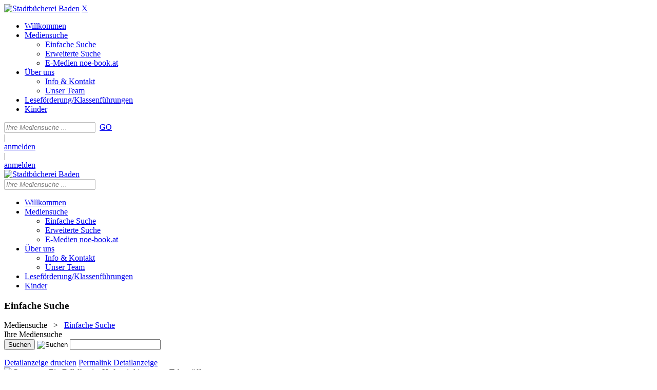

--- FILE ---
content_type: text/html; charset=utf-8
request_url: https://www.buecherei-baden.at/Mediensuche/Einfache-Suche?id=1047690&module=HTML5&html5Id=a4391c0f-8e42-4a84-ab1e-6441fb772e02
body_size: 151756
content:
<!DOCTYPE html>
<html  lang="de-DE">
<head id="Head"><meta content="text/html; charset=UTF-8" http-equiv="Content-Type" />
<meta name="REVISIT-AFTER" content="1 DAYS" />
<meta name="RATING" content="GENERAL" />
<meta name="RESOURCE-TYPE" content="DOCUMENT" />
<meta content="text/javascript" http-equiv="Content-Script-Type" />
<meta content="text/css" http-equiv="Content-Style-Type" />
<title>
	Stadtbücherei Baden > Mediensuche > Einfache Suche
</title><meta id="MetaRobots" name="robots" content="INDEX, FOLLOW" /><link href="/Resources/Shared/stylesheets/dnndefault/7.0.0/default.css?cdv=207" type="text/css" rel="stylesheet"/><link href="/DesktopModules/OCLC.OPEN.PL.DNN.SearchModule/module.css?cdv=207" type="text/css" rel="stylesheet"/><link href="/Portals/_default/skins/20054-unlimitedcolorpack-036/skin.css?cdv=207" type="text/css" rel="stylesheet"/><link href="/Portals/_default/skins/20054-unlimitedcolorpack-036/stbbaden.css?cdv=207" type="text/css" rel="stylesheet"/><link href="/Portals/_default/Containers/20054-UnlimitedColorPack-036/container.css?cdv=207" type="text/css" rel="stylesheet"/><link href="/DesktopModules/OCLC.OPEN.PL.DNN.BaseLibrary/StyleSheets/GF/Open_Sans.css?11.1.0.10&amp;cdv=207" type="text/css" rel="stylesheet"/><link href="/DesktopModules/OCLC.OPEN.PL.DNN.BaseLibrary/StyleSheets/GF/Raleway.css?11.1.0.10&amp;cdv=207" type="text/css" rel="stylesheet"/><link href="/DesktopModules/DNNGo_xPlugin/Resource/css/jquery.mmenu.css?cdv=207" type="text/css" rel="stylesheet"/><script src="/Resources/libraries/jQuery/03_07_01/jquery.js?cdv=207" type="text/javascript"></script><script src="/Resources/libraries/jQuery-Migrate/03_04_01/jquery-migrate.js?cdv=207" type="text/javascript"></script><script src="/Resources/libraries/jQuery-UI/01_13_02/jquery-ui.min.js?cdv=207" type="text/javascript"></script><!--[if LT IE 9]><link id="IE6Minus" rel="stylesheet" type="text/css" href="/Portals/_default/skins/20054-unlimitedcolorpack-036/ie.css" /><![endif]--><link rel='SHORTCUT ICON' href='/Portals/0/favicon.ico?ver=BDi88FAvF1U4Julbz-Dekg%3d%3d' type='image/x-icon' /><meta property="og:title" content="Ein Fall für vier Hufe" /><meta property="og:description" content="Die Mädchen Greta und Wolke, der sportliche Hennes und das Technikgenie Jasper sind die Apfeldetektive - und natürlich das schlaue Minipony Möhre. Als auf dem Pfannkuchenhof im Apfeltal bei Oma Astrid merkwürdige Dinge geschehen, müssen sie ihren ersten Fall lösen...
Zum Vorlesen ab 5 J., zum Selberlesen ab 8 J." /><meta property="og:image" content="https://images-eu.ssl-images-amazon.com/images/P/3499010984.03.MZZZZZZZ.jpg" /><meta name="viewport" content="width=device-width, minimum-scale=1.0, maximum-scale=1.0" /></head>
<body id="Body">

    <form method="post" action="/Mediensuche/Einfache-Suche?id=1047690&amp;module=HTML5&amp;html5Id=a4391c0f-8e42-4a84-ab1e-6441fb772e02" id="Form" enctype="multipart/form-data">
<div class="aspNetHidden">
<input type="hidden" name="__EVENTTARGET" id="__EVENTTARGET" value="" />
<input type="hidden" name="__EVENTARGUMENT" id="__EVENTARGUMENT" value="" />
<input type="hidden" name="__VIEWSTATE" id="__VIEWSTATE" value="9pnJ4OYJo5ZjIS16STMYdts4HiPctRwRKTwoTeJZDXz9KLplJt+bIPeLGqG8NXRZnO7+35CIzoW1RbSdf9ZrAy0EX269X5Q6q8vYxDsIPMlIuF5CYNyezDnTHPVIiFltp+JA47q3GXFIl7DqFGtQs6JvQhtJoxqbzGdRe+EYwCXPyS/vySQpXb4pFtqJ9y3watL5B0MXinzMuDdtC6BNlw5cSZVnMCivV47HE6Uqb84muvAjIgeF0wEBjoR1gdeOEgaxv2dj51RJS814xrZMhkdUsz6aDGdnJCK2/HZoZXnv2RkNFaSeRdewXY7tLZHAVx6gjQw1V5R9VIdA8yFs5jNacOgZ3U2D6t76ObAAhIk0BEim12BucclKy0GgcXZNB8JHe9sC+U4Kor4Ufzqcq1is0GCPWEgIljI0bZD9ZljBUw0SORsqQS52xf/Htz4g/AtBEAM3FPgpVw8z+VNlzQDbLMJCl1m6DIm9INDSD6915bCWAYC9wRNCyOHK5ytNTky7QrhCGsqEuminV7jOHx/gMMrZmj3XCM+lkWMfNxyoifhHbxIm/+czyuGRrxTOo0/4ZUpjE5cPDfGdJ6u/PSf8ikcLJtStP0kIs1rlN2SaAhDI6sLZi1y3wVV0GabB2evpPU/szP3wSOtx26PNZ8qsaI88Ksv/QQI/y8zS6xojV2oPNHdZMrcNRTBUkV4h8eTzl2hN53Jvoiywm1TwhrN1dtKjUxmmOLSujxV+EhUN10k4mDWVrNtQKDnyqHUsZVzfw/KhdAaZl/hzOXmRJGA7EQ53/imEnqFc/xDUmLnJG0noq+O2pxecehxaMy7Q4/PgqLUiAYO3vaFW6eaEb7LX5iu2cypIVCDLhkTJ6T5+FtUoStUPIc7f4eiDQU7XSq2Tt/WSEPIT6aU9c+jRbDDN8YAnHpipF/gWtugDBa+bO7Oc/QzFrqjBAglEMLUxLR2tf3/Zbi2rbpgsbhBDPWj3TbU5OzB7ynHCRv5tXPteO8vg0h3WO4eJjRJ3B/rk1VLpXW82uC8tWIUSp2b6BHz/Qxd8i1eVyW7SYLrmp17o0NMdFdS8RXcE937BuTGmhCw5iwsSIBaePpf+eUKFNwXzErWqwkUjdYD6jZntAZUYcHzz4LR5EcdBVSMBQUiks3RuptdArGjWYZBtz1Vuab2KFyqJaE+Rmf6qHYOJMGdb+0tPQ1B2hRq/860zhNKisETWKmt5N8FtZq3+sQwdCzeOK07EwJG7zfq7GTPUOCBsiKl7skIGYi+K+Z6jmtId4GqEt0tUraZ6zVf1fcaKZdBTIGBbQOVZy8fQfphhNuqDEuJlM5WYkZNKMkneycVPNjVGrXJHD+P9ZGrLJqrrMeOSVmuyD1UxHdXS9LN9kU+U7qu8cm2+nlVX45Y/+VB6qPTLpybtCGHKvhcFb3acHq+qW+rfMtF0vi53yGEtW9VplaP2KrknKCJlc7ivmHVMdIZUN+cmLwkn6th/6QATgyR+wmOTj8YTDppNKOmc9TbSieaeG/Y8BxN5oKL7B+RrqBFurdnVN/eHCRE/[base64]/ahBPUm0hzPSNHD3jh+yLC99VWz3s+u3OUAS1t39OhLvqaunPLPhkmvrJtj6nkAtq0zdz52EnLYDuSPhZsiaybrk5/XQOTixLAcTcbK1SUWnqOfvyBgLAz0cZRZ7ljSL//MryFzQ11vVP2Q/aAEgM2rV9usne3I6KguPmIf/RV8kqrQeD7dFIlbVPy8QbtJzBJTEPzLObmZiXtUG252UKbDc25wVKILtvxMzezyfwmczICL1Mb0SxzrPYledCRSgqSiXwWSEPvGmk1xqMG1xFggC+ZIKXbLjF+qs41VJNRiNwICyXRC9pxdn7zY1A2QMk2iDcL87U+5Vsy0rpEqz3w/9wEebqYqbZ1it+6EO6bRUN5oAjwR7/1fAPppI2xU20a/gEZEbMXjykOE7p8C3P+BshBlCEYTx8SvasAdZzmZnOX54Jd5e2tv1NUWHJG8K+yMm698uqLYHk3F/WGquHXfb5UKBmaInsWGg4ImLcJvnABS7Mk+eSogOydZMsh0bRY53iUaX4GI8Wy3LgMOw3XoWX3gSvgeBE1oqZN5qdsL6S8rtmmrsHNEZpmENUDVqm2NTOYKaWzVpnGxWO1JVCHiXpzMaVcwliU62eyN/b/hrD10CS78iGRJlROFcS576VyfFXiRg0ZSTjEtTcIFLoLH3xleSMFXhD8eiUoLX4zoEJ3aHFOwyT9SIpI/938tnkONehR6N5Bq5MQHrsMBXxbD4RIXZI8dnpIR/[base64]/Ka5FoplnZIBcApMA9dMdrjTx4bFEDG1MJ9zVoOjfAu7nf4c4RaIhvFaX90bm7w10qOBhDN0bnJgBTYHe9D778RcEbAJWZSe1AcC5Q0uh5lK1HZUSgNc9qa3h+ONlb7ULLg6e4pmh9B9iSxhFPjBmAHmUbeKux9O/9LZ/9++FudYUbqpxro5fhiA/A6CHy8KMNcYVgfP8WLKnPFMkcbGyMPdyQTpoNvitqfdc4yroySErLnpwfDSgYFkv94LpjyOD61aNic4QAUt1K/N6QCDAypy2ScpoKj30VTGLb9gjnVyHxrXSJI56MKGneIwIv4GNU4mNKKqZVW56beUWC9goiHdLSI7gUDebiekeqr1xNtzc1/f1bvD+H1XC8J01vkafbNJz+qmSZYEBfBKY76vjvfI01P7S/AIYTxXXvlnLdHAGEgJsUXaNGFE+nHibpP8xXG8LYTjSmUr0xDhIMYRNgP+P6Jdo7i2WxBaU0LXiomZOAG519bQgfJkI7icRhdw5Bb9T0RgOkrVDwUkYmiHwchSQ9HJO7jrly/LZ4ESb/bhis5eCoxyZ/Brl5Jf2kygB1N1moWjYWfRY+nzaHj7v/Sb/Wcfkmr0ABDUSODo6GlIQRZSV2Tglbq2dbk601PjYfKCh80xXu8V9dtHeAmiK6XParRkqhjOPjC+G4jzK6POGi7mD+jyFncFjrj6A0qhHF5WUS6Z7InmtD7SRDZaGVXCOBmVwhH2+xeXcx+Y+SF8Uz8BhhHvURt3CfQddaYgJFNsE0t4/E7mhpJsSoP2lsuUZPx6OR4xWfxvNoeI0RFziCAZaE5lmA1w4jBHtodx7BzZRTWiGa0Swmuzg0dMoyr+q6AOs7wyJ83YA0CGHYyl0Y5Zla43PsAhbsu+qqd3JmFA6BQeL4NAPJHC4EnRy3YPknKFBiQK57Z80OBRNS/l6n7OhUWn3Be7ncPUHR3X04rhYIORQSX+zMrzUWGj4ZY7dVvSWnVYTLGHhWp0Q5kGCUlgXfzV9wawGEG7OFLBpw5wuJfxsikK5tkQwr3B9N2YiXCZwZTBFDiLjGluY0FwKB5AQvVT04pyu4/xYJQDUXyRrkVfJJN1lG3mzXed8IEKGVUYdgqYh2S2BcUCvSVqoKK6SmCDqrvYYptKR7SM0WU/DGMB+3zbIApErPdzo/vV+4XfjJPhNxQRLUelP7KpCP9CaMypQVaqWIA7bvuU9vqQdRuZKy9qomVGW1Vj4JC2995GzIvQ+dQwHTE8krHSF5v3sH2Gbb7SlenwffHxwNL1HPXqiSlBLncD/5+vbyLvX6zUBe3q3X4CUajlLQKcS+7d47WKzs8dxmT8YbgfHu+B+oDYKPC8c2nvBFM6AgkY+0gIkRbTqjmntMPcASKgdjckW/F0Nj4LYK09GhCQvo1srIdkmU3fe3X+8u+aqJ0d/gowdEHzVqPPiEwTkOTeshv0RxQD+JJ7GAB70RYGcjCANMqaIcDp4rSAEEHcVJKVs2SLbffUazgkah4L7ZF7/4auBwTeW7/9hqPM69k61w/V/hwHlIssl5oB0p+aFABIdmEUzXGIRGvkA2983wPoqF2NpOQ8H3w7yVOLxm5D4zPxBPWYQVlBkakvU/QYE93P33Yks3jsef1bFJdAAeAVwLt5beaz6F0FAiXckXJTWrosX3dBnhKtPov5wrXL/sleD5nSwBRMZk9VP1W4l49oekxA5tlg0L5cddKMWNCA3iGaQyJJ5qM9EhySy02Neya+C2ifNbqewN9lSafkwX5ywyPpScYNGibdow5PPeMahmsXINsCIZSPjLYgHgcOD8j2ycRwSIymgYKXWjnzTVlmUSygj2jU7g86uT+bveNfRCARNMl0Wu4Jv54Amxf2QkeNTmz/Nh6sSZBiPpwcu+JYEidsasKLrXk5oNzGteJWMCCI9SwhqeDM7guHVhjafx+vQVd3QqXJ0/42Z0jYdQRIKUwBNKzUNCrcmEdDN31nqDcFMRYzOW6NaB0J+fRsbm+DZkm3mdFF5EUrlGfZcdP4tO7ccjWQZbJQMyuDTGPpetfrZIb0WfREL81UobjqoBQvWhQ/hZcmY9YxPKdWzOLjvaoyQkEOWI58ir6ZVEDMyF2L4ii32dQ8c32yB+Aljxx/zrMyyRlNgjg0AvapBCvG/1yFyEiOFQjtt7z9GEVAbCplh2NLqpU3dSnq9p8KazRm7aHxd6cQucUot8T22e3mBM3Cs/+NFXjFdxcKMUv+OijzIsJKakSRMuMmFPSdm/[base64]/x3XMOWdT6oDvThX3JPrlYAp7WRBpieJbkkquheb4BClWO6ugZo76v2XoFdzsQByS53d+jUl25xx2niG6tMf1rRcbhVuAEUmglriUc+NGSuIKMac84wmaPhs8e8XGjaHvzbm8yn/B4IALk06v2YytL/tyZH1vQIV/[base64]/OcuJJS861+/Rk86GbPkKoVShL0m5DdaNm57NJ4x3tiiQ8TkmUxPDh/dV13Y9XjwVzN13HBl0l54yot80ijZAixLy8sSslB3IPqCqcVcP4CxLBYscDn2D1JK2bxizTIGKN+3P25I1y9bh14xq+IIgLfP8ZXrzYEOLwoKhhna7GUJpNYJ2Y3wQrUYgwWtE7K9hh47xDJS+PohqaznNyqeTYFGUYXGgn/bW9g3PWkUQ1g8CXjsvX8d19Ei+oGDuF3/+yk7/NE78Ga8nd9lMdgNIQdU64l29s6+hWjmGVZUlDTVrPariaOI0Z7dFQCPSa5bY/[base64]//qdkJeafMKpeopGp4PT82iKe/2aCi34oG8+FAXi7SpQsKZuwU73cVB1gDAX9cV/b7vWVPknNZ7QHLwYQoT1hGIJJJ67Lede5/xoqxQKQBoGFJbkUYb15tyUBIl5DIp9aV2Luxc30wTDRL8sJdP+u0AReJe8gGDdfcJ+vSFnO5IY1i9p0LqVhbyj+YKae2JqWZ8/G4UfaoROANWx7Q2NjuyyAtHnqOKbgHFOg64AYL+ETMa4AMTIF4OylHorKl75ZzS9Dgb9crQMiIxqhi6OKes/K3aU/Dd/dWkto5gQPB811Y+uEZEX1euy7rn5bKno45NkXP74jOOCaTh5WDIeCrQvHabAwbRhr9ckg/A2VgToIYAeHa4UicpcNTXDLplyEAaV3Uu3M72AfXmi4W1gIP9tB7PP39k1V3GtCYZUijtzp33376O69d44wJEyZcHs4UNFM3eYiyjBEZlmkhPbDx4tzfzi/Xmg/NBsmbAgpajTYc3KYBuBBdm91hySIXSsUUTw+38ayM/3j9dAxNDPnZc8GHhDh9NPFAx5IXDteAjY6Db3d1+xUK8XfT3ilIvYKOToY/[base64]/UqYtyowppkbcaSvM6PEloVdhwE5DYZ1ujxTsDE/G2bklE7s2XlYX0DT+DaxX6I4SHQNEpdHVDtLqZdI5EypvpTUyQ3+dU321P0BBlmWZsDJVtXJ/i+NvpnpwLuxpX5xg2O42wJgoHCfpOdfOjC0W9PYpP/k9YX0rAe6JVphBKBG/spTqn8OUbTr/Y7/5hraQqDvVgsz+YSR1TlBrC0cfKbajvVmdwXJPYrD8hGR8uLdTkrAw/ua+5X9S/[base64]/mfCE+02YmQn+ybGXDIZeYsrjgcSQKRALyzMM4IZtEsYXo/iOjmx3VqDEcVhCXw0iApz0Obnp5ctqsD7tG9cUAQURJ2usKfwfLi5cs1gJuMFWdB47WiviI+vVn+6SphGnABRsSz39YyuW8ZjujGp+6hsgTaBerahVHZQRSAXbqg3Xj7W63JDoXF1h5DotsFYD6XjvXMuVBSdpZUGll6sK4fAfh3cCiAek/M9aarBhtRQYFCRwCeZ8iIn62dXeIEbhfW14d4Sd4afxjgH/UYbOnoLQrxqcge1JwcMhiBWtrwIv8ZEKUr6WpIKBP+bBVo7Cw7wSy2COYvjDbgOzL57DMXGxlGz4WdtikAcloxyRggpesZniRRnHAQncInYbvZexym0rg+iWfMBuD44rKJgMFYcr0/[base64]/AB2yn4eAg65k9+8bSzKJNXxNRZPq0FIy1GHKDyyRxU19PiW2jvtdMQmpvoqUbor9lL5cgmtJ/7ngX9Ui3yweG6qBWcZQMWAxPyQ7UzOiGOBBqy5hQovEyUtSZkjIq5X06i3RT57Y174i6gtiCgyR6O5UXl92petijABP4FHok90ZDfA/I3/NVFRSUKqWUYUf+PZwKpe/ajCLVhIfUQCviAPIGN1Tq3UOqDf59SJfzezgvNI2VVfvQzKlgIkCSA0O99tUwJpumE7O7gEMU7si4OSdQ6EmICLhAwyRPU1gUOniXFEWG2Ar04WR5INolDdgIsf3+2clXk/inDTq0Lblk6taPkiAZlEOGhA8vxVT+aSHrWwGUp0buLUdQz+XP6QzGxmQvClOW0p7I0m8vOLSWFmQ/Jk2KMDr/xfLB4ccO/dUVpyHZCPFWrNdk7z5uDOn7YNha+vyXQsLXkS4Ug4LaSMsNgG2LXyTO4MquwI+NN3iGp/VxWtmpq6wG29n2MCtgR/euzaymVVvL8i60IyWVNwr7vG+tFeuxSyIMJCd48L7VJxd1AmmYnscKvF7uH2A37uS+QmdIbYmlrXt/yv3PvX82SGv1AaKuAU4QbYRy6+QyHhE9Cq0TAqVcRLmPasvsreycDcEA5CWk1B//z01qFagOOIBiegRKFnp7SjfUugWqLNXVx7QSq1Tm3qtABZMGOUTqOhqW8CVbxqtoElu20uZr3uFd+/5tywURBOGr64tlHPT7laUfdRX9DxkT4M0WgDvcaP+cMVvR+oWJdHi1TGKM9WmM0nxSmqPA01qLxBnPawQ2Ma6WhK+GfsK6yLj4xiCpAwXVC75U7/uzheVGa3xXFPeLfgye5c8luR26aAH0mYsve03SSQVLnnkzW+T++CR6XnzZS5cEYNR9hI6Kdt/TO10yAkbw343omhxImtUtMkNQid7Zesbu9TIdJ1Ago/26KiTemfsVrfJFZ/f7gUM1Gw1vPgUFpc/xVHlmGFSSeKOCkJOIKHmzuYDZj9iWBdtS9IIoGE4o0DF0674r3m88JXY916NCy6evSjT58onmMtEqhaQd/WM1FzdW7MKIaoV/NdIUv80l1kcxU1IaA4E7jGyt8sot0TiU7SdbnftNnIO8mxQlyfusq2Cxwb7m4eiMNzCJsEZ1/7HSFGVStuLXpSnEbHNVSMmasafjvZSkSl8JyIlHnq/R5gzfAqcWTo4+aSwxAngG1IOjbFRAnCkCKB6r5pe+7Doc2YHtk7YUEs//LVLJixHkatN23bk4cC47CBU2j6/uasl/2HhDMYIgDaBJ9wY/hvfhlwVFzw9apyPNyuJr+kBLxBOUjhjGR1TuAbAy9u4DWOCMYc18vmaqbyGqACUEtA23bpPFRWXGgP+i68DwoxlWaeotybPYinsxJpcqEDPd4/be11l5ofdv6xGyTVbHaeKSxW26GaH+df+Na9weQw7AnPFXQIeJHZLwe1hrB+3sWizSm0MUHNex7ngKyJcu+XBdV79C1Kr2/gVBsMsmJSSac4f55ANv5lO5x2I/Iuuyr7ULkvdwxNKOlDClMgDCLR0LQh0C5SEFi6Jl0Ardo2QIivGjavcwV8HzNnEWysmrc+DyvzD1OZ90ka3K2zuS5HB/gd8Bh43N9hn0FmR3NLeGiwi8DWtoEwL5cycAq+JDx1YK4j/1CUX3doBWqYdIlDj9rM6HnPMf54We1qNhRaLNt7hfRR+AmGIh5FgHwzBgsz3/i6zzi38paswhAvknlRgCZepYNtIKsqtV7GSR374GB6w+5CzSi/PnVkyoz1JGQqiJ7ilVh+upl9Vtyr0puQeSJ5ZhaE18Uv/FFPnH45y6+jo3/zLV/dK3H/[base64]/8i49W3dzqMkRXBFWeZxL/XYwc7TQJBg95AP6e3TaqxyqGns236sA9lvD4s/7nj/[base64]/fV7PyUwluGY8mSHcHcnNxt0NhoIowN1KuEt1Z5enKOXo0hsx63E8bw88kvQ76InKOjcUu/KcbFC/2X/sx54G9m7C0XMgVg6pqXWpjy47LzsvK8gF+11jub8JjJQQ9RfcMtCyX2deGyeA9FUUz2LNIr8Ng/e/96TVq3BCExQJ5y5CjFAVO+4aDYmCmJJzmAfNpGt4CyHtJ14w8YNwD/kdPpNBKVTFA7AKOH4UsW/riOVftHcWieM5SyLM/yvpUAyfzBd4yCwBd4IhG5Q4LBU6DIAIYivQKHmohuZPd69XXWdm54JD5+Rg8PzzXdileqxap6yeMeNEAP2/D4Rhnzp0MG9jjY3O3PE2a7FI4rFM3vipet7k+nlpO9JgQZtWZEnYDcXdJMqskLGrcdrfFbvSb2xep2BywJtm+0akgeBeQ0l1yokK3CtfQ43jUKNj6jEBwYFS74f+SSEx7C8Bfn3xZqFrotTZ+7Mu30YTQKW6Eb15d77SD1z3/jcAcmQvaHd3CneOUUzhaPdGcQy/9dMe7blrq6f/DZnDFuMVS+Yx8De0KDNw7jW/QhaGjlTal7fGPBoLKeqzdVe093eNlcKggH/z7HSukQAd6NptdxH8WQGGevW80zb+Plcuh49/CprXZDyqkI6p7W6QY4+XMSmThxXKWkvkXnV7fVETQE05JoiOmo+Hpe5ihGd+N3S/J+D+aIPWxTC7qCzUDcNpW705Z3B3iCIyE7xupNVN+mXY830MKB5n1SN056IsvGqoPqB16Cnavw6G1DtnTzjEP5bPKUIrjfENQcV3Yacxn1SGxISLDFeZYmOMcvLc9p2Yh61Ii/AAf3aQ9miCahdDcMyfQxYw//7eXnnQy9iedUbwctUF3vzmuAKbqcbuOZKXATNKGuwRKwFf8QiItP5Tnppxf6iblWyBQDXszAtixgqmZpGtD10UskXuMZffkeVtJavIw+erTEiIJxEoLgK5/TIOOU/EXwHZD3kHeT4DMZbrvZXQfhNG4Gb3ZwlHRjhlXzASCditmWQ6ruHxv3oPO6F+4csv5LtL5CUBewt3cswhmKN4qSh7rXQ/[base64]/9vcrA5tYzgBV66LdW6YG/HQVG21mNwhqYCb6kzA/ppMfqSoEJwfGmO5W50Exsef5U4hePdniCl332iXY1Gf7RXzcvbo1wt3ARhNFlnKyig7RSi2oaSiXvv1Da3mSNe7/+pdwR3H3cRWG4DIkcbeCiqv2WMiLvdZExVzHYDnLza8mumqr7XnZEOxx8FovaGALfWHH3glhyqyijVVCM51Pn2cQoanMQ4rlSNXHrVsEAkC2I8EHSPHswg8uvWj74Lot32Rwj3eZ+uYpGmcWVE/YKknIekV7xN8HGsYqonpfDmWWDaEl3LIvxL8UtCK9utcYL9kQgOdvMYDkRhpGBywCOMHaYiTXPyrO+o+US6y6J3LMIEko1TOLC1mRhlGccUDMQG4FZg2RGGa5Y+7/yV4gqrgE5I955gmEZQdBElILxyci4nh/[base64]/5kCIrrZcA94JSq0DOo+0jPemCH0XlX6nj32DrmzyeF9PiAhRfeQOqEpGR6+uxjCyaAsNM63lqxWyy25ZTksIjp4ZnJ9KKb99S5A9HWa+kBmC+9ur2R9NxjpZaKylqN/+wyPgASf8jtY6l3hnitDQPj38FvEBrmmnMbWY3lTHbvXBb/ie0dc6i+6jpBKwEQ3vkMGj9oyAXFvYSmuvtvVPXDxT08YgpNbTXFYyNJajix4W0IXx6brX8KEfF+Qp3daeAJ0jPIAukt7IMO8mQDX8/OXSRBZvdxRSsg4yPbrUh3KQq9rTV9PCWQ/kfX+UMgcozMmyKOhLpYjiJJK8bBTN2tF0Bw3Mu1wx9USeCsxYiIc7//MQcSe1wXG4wThYQhRKqji69XniUHOxZG2jqLGNpwaR0LtTr8QRhaDcEgt1WupzGRUb+I4GNBxNUgFl/KwjKjkDvWMMFeDkCIMYJaGfzGScYktXkTDkoC0lSjMJCVksFwWXygr/[base64]/PTRcdTJ8fkqH98XbFYYolkD4SGh13UD1KXuzY2yF4YSyDirxRouih6X06VVI9zY1V/1SxDXYmMqTemc6i/1zao95vNsJ+lAWEcArj3YW3ukWDOkk0Pb5EJas8yNpBgTJus0siUk9QUSN0nAFM8e1kpaVnOYQlBbEGgLbQQkofbsOUlZKueiXNuKYGThvF+bVFAG9j9czWE2LvwHk/j+SAxQbfh5ElTfNdnzamt5fWCWkusfSUxBHbFUbG/ORTooAFvmh7ryjTSZQq5vxD4rvjh/8R9ebu5tLOyTfTv//6gYGEtgjfXyui6rUUyCpIaD8b4FFDHumvk7zcYLBQsB4xSvH9eTIDZboyx9YDibZzwhLmkBJvYLQm0eaAAHEamcAlBlv9YWDi+Xcf6tU6+xhAaY20DkOb9wsINhOQIW6ev/[base64]/mP65J7/CPV3TSCZtZivpDTratvHXaPULpAgNtcJHoWqb0ACmf999a9KZq9eL9nOnRNCP7xHFnVxrbPJ1RGLwIgQ7x0BWJm0Zv4QS2sJqscCtfLDMX2xnaJlVrYSQzH0WHyGex+EUsGiOGkCbSNYyoKUInkhizqm5G64n/0epjhiaSsNnXKSC0fAhoAyjBsYtjW4ODFS8ACxbm2NixoeVOdBZu1a3Hufs1nDz2Bdwrrddhlyju75BqBa8/FFPSc1rCg7vFPCwVVDs2aq5FU5tApX4Fz7XOfwNicHwYZOh1PhI/TSjy3mfHysLgrFHCqVG3PhcwC4/RcbGNtpIbntuNsJAt8W1SuAGg0I0L7wZCxjnwstkBDTCSEd+5CGEO7Trr4MwTamEfpV42wJHIUqke34XjV50gYgrERtGAO0z3voxt+eb/Z4VqqdPziTrsgT41UJtPCDoZppJAMvDXWDKfLbIo7XufrKrUWLThKyyUevUbmjOspAPQXy6jyKtD7tkgLdbx/6KakQW3dhunywI+IKgAaAhqOXRNf2IkWOYcA/RCgYTl6X6j0NWup8qoF+lfipgD1L1PvNJYa7n0GM2Qyzu6yyK7IQz6TFHoQdQ0z1v1ASU512N9IFjRVc34QejndUMeQmNI4IjltbebR8Xgfqpk0O6VQucES+EmuAQR2AYLr/+ve+xJmRW5LSxCJRwTWztGY6IB+/P/krIpjBiDYZN7DaRW1WXWM7mNNPJEJUA8sa03fdci0VILoK6OyI9btIyOv3OONX/m1gbKkkVSOX0aJ9KZKTtAI7kVwrjVU1XktyGkLosphLaQMaLrN1ZRVJdou59QsyyNP8dogz4qr5QJwP8S9lDwBTRnzddgTcRmXBNFJQQ3PyngO50aEKijBFyT/q9wURloykRY/V9SzX0w8GDsQ99gPM4x6LJh7omYpoCYLR6lW9j6l3UneLWxWF8a5D06/31P/9x8h2vl50N6TgjnCkWEavxTniq2sx8TZcvwNTlhpOl9qJ8dDZvOouRTwF4EogxgaYNRIDmi4K12XnSSv7SKl4ZR6Hm+bDuQOpXMFc/RHYeB93pZ6v2fVmW9O1Ya4lsDqkR4k5OWppLGb/n/w0E0IXFiHjgfuDTzX7VFme8TLE2kt2dcW0s2MpBPHAe96bXbR3Prg9umnLzalDHq7JiVAQ6f+rTzW4ZHMIabsawTn9Ij0UDp5vZVJlEHuBeIz2y+MC086wxT3jGJDylCQmBqFNB+vWJ6lF8cjp8384FEKFdtHykXILSIVVnB8p9KXoDuvSuViVwYOkGd/HfZ9MQYbm//8AYernxpTjjVJ/MIblPMzOyf8Phg77PoUP/7osdqJUs94VyDqLtP7RsRuULORObCi2ZGsZMhKoEMLcDUUtLeZ1EljVCzQWz9HGO+TI10nPsNY2EM71NtoPJ6EsHjik8MvXluXjO76MqVnw7J24B6TgxxmpZHYumT4XZT/sN/nj3Gz1eEUNZCepGFklASUBYylc0ci3AZQhVuslIsjDTmkHyNQSoVUqZqcjYNEzLwIX92awBoT3XEa3DPv3hEpYCuh/AZYSwjNLuCkAnC/zDybTVfGa2xpeVIlR31XLZ575IJbz0oKwbf02VMibDTukYSElJi/+IsZtJv8jyagYBZUqO1363zbcmw/4i3Gbq/RXN9NWoKAxMKT2ztX/i/WO6KFAX8oDq/AvPeajfg/xIb8OCGgFc1oBDZjavHdxCFP+9uVU+rkjbMeeodkO6onqY7t8QrAVyO/8XI2mdg42kT2nl8Dnj9AyXoSijLOJuCWuwXfunyF8kNu711vZPWec9LqaUehRZJ8vu15+SUl6AFtY3lcYw2kIUWXCPL9DcuQ2iL81YQmoMkIDrcKa0JKakPhodUUTgxtI4Zuo8goQYKFfxY8gbb7Fk87bbk+pCATpmWxKVEzvBanIiYjitw/5Q0wnHDbLfz8NUMebDKg/8Jzz4D+H3j63W7X9bccDe9xnewmi+tI5IEaTOKUgIqbL2rFCAeT+o/ovnfenJ1LVwGWYQRzP5O8DJ6PoMI9ffJL95L49CWJ9dmTvKYxpo64Eb3FUIW9bcOJZlqUbfOuB8Uc+9qaku2aP4PzsoriJ9WtOEfCb/hyku5mU2tRFMldtJ9qXvliycX2AwuqGCrcQfQRNnc52TcUAVTdqZ3q0hG9/5d76/TaWZ2XcDH/eumScrslISyx/WdRj8KJItjGR8vg2s+g0z5ujSqms4+ovl5rM69O+rENWGDldrWHxKUVopZ/P05bfzHdR7sZnN17Mw7j4DOH/BtlHIkib66FyT89aTbK8HWRPq8fnnLbEv4EP8YGpRMmJfB13p83Kwg98FDqgbODaOq9pw4iVSYyKc+9oLtxD88sY5EPGP9gyYMiZcCSJQ6S+meZciy0OrzShyltZoSoA8z96J4WvDlWG8IjlzQBJvPyCAEwYMa698d66QAegXzBzkN/qzIRpXx1Ymo8Z3lL5yxTgSGoULYVdZAxpfm+wBQE5hKC/dy5sBzdQHerPS/3WdEQD+SOaD8Wu7KEuoVkN/jLpJaJ9o70dvnle+XpmCWGE/GXv6km8KDygkJQCXrnzprzKWq9RFtrZe5oV9dD1KsOjk97zyIaKxBs0Wn31SCzmrviufrOqVgXV/S9ZTzYsiG5cpE9juJdU5EwZw6Cv4DCjTYvflGrZH/6CG6lVCTv8agpLkSip6IQbzPGjEqne4wK36Sj4NseHBw9PUaWYxoQoHf5nHUuQgWIhfiLQB/RftVPgyFX8mY7a4nLZQkwcX9cY5viih1yrLvA1o6Ub6jLuze8REbmq9Dd8mxEITj4fGjl+Sm3djSEjdpF4wA3brhg4RpcPMT5ru2lJDzX3ihF8dh3wncDeeQuvCEcylA5+e16h5pQmGcbQPdD0i3KgYKvZ5E3FvTkn2Jgu81UPwGnOflCcoqV/Hf50Q/G24tdKDqrS66JynsZ8cwFInlnSrOnfHm9hg8B0pSNlbQr0nJiwwrw6r8SFq8ZsEb44TcRnjpIUF8ZCMcxEs3X221Wi6f00VORM433mx7BAlI7Gx2GjvKdsPzzpp0+e4LoHhFbl562w/xvBsPfRXtJNtDKyzAITh1KcW/4G3OKzV0AtdS7w9mHrQbDrNGSDspnpztLqmwqM0FVOlxiDPIrEfkTtEk2koKj075vAxwDpJQA+1KT9MZWgz2S2N16LxLqnP6/swpFaRecNPig+nlMGzjVSooXCORoYkKmTKc9ONCVnfMC6Gk5+bK/24hlezcQSP+F4e5eAQksfsxzw7vOlWzLE6iADXYjR98sgcEnWX8gGzGseZwp5ZSQArtQw5N9dOzz8mQ057Z8ko8pN7jGG4ijdTKvZqJCDfivIm9m5msTnStvRWbFrJSvO1aYwbn+g5U12Jgw3NssuZN+/b0pNzmTRwhIX6iuGqxfalJt/03AIZ/KuSmlx8GAFrVgcLnkHjQDbc7xo6UAuCPXMYMOVDcbgc3CLsjJ9FucGKCUttJ9YkqIHuNc8N2JFtMMpJKXGq502540Crcb9DFDNZoHH4W1qc9JQQ2dH4S3JXG/dU/v2YrZLtjHUl/oDsIj3+sFxDabfqThLUZg8R3xLAWEJE4Dm/[base64]/[base64]//T+VfVqI5w98a4sR8PFjMRXn3YxxJ5DcoZTHTZ8dhd129VdAo92ULd1V4fuZqBN8StVK18x82xMIsrPQdjRy/[base64]/BVXypfMmHbSIcOCDRX/m1avvYtK5Q3fsUipGN+dD2ZIb7n9KF1YzJzCTxCcY7GEmgzaak2ld6p0K9A+JtTVSyodBdnPdaDDTSO1WYfkxDZhbaKVBit1rBvOJIP6NCKJlXK2vO0VZV6KRVmqmYMibJ9dlcfDuYvbb1+EyPtA1nG/RlGtXiw7vz6c8JjDaRW8+CD/Z0M9+iacfY/5TfY91S3USSh9Op4LRKqL9iuiu/Q1KScdOHvIZ0ZinAFub7JNLUOw5Ib2BHQcmY4Zq1PZXblBFeIfz2YxVo3v5R+tB1hYgS+ZG0BiEPuYtTXQ0sz5iiqaP4K0jvZCEH4VT6FVeD4CQxIfrmpoNBScd9yVt+0aDrmpdwAHOSncJlUGRV144O/MTDo1vms46GZxK9th7oDCZLIzh8kCeShhJ3V0Ckr2bgmpjXNdlTC5A/AexXBSP/muMKAVtTP95t9BvToDv9NQdyXWZSoGzYULkLPrRv/X2U9UwrqKBk2ya/r/fQE4IJkxcoYbBZFEwF621QS4R6CJ2hxPjiuoUxci14+rV9otqf5aXKpHUO/T33oRrzTB2jTSGhllj1WaZ3Cod+VrNJPBsdYUerkuRomfOTgGWJy4EQTaEJQyGIbup/i/[base64]/4ldY69rXes2wR8VAgCy+y/KouMS123tCN/sx4KE2bba6pfZTBSr45UBzBIY2zTAEtCH6aJVbTfCzOqfNx9FrYYio1uwnTJn/kMztVqQrrz0QLQJB5FG/hPezk8DkWQeDfXdqRYFT/XfmUIRUx8FJGHvAHDA0cWNdpIOfnOeIo9ueP2UeeIUpVjOQMbmodzuaKIgUmogpjpqs/7TpxGkiepkmfsF5KZo7IBVroEUZg7C1gMAIfGHBCoAlWyuvKMLn3yQ0m2MgOFJhSvVlah/Rv+43d4ca47Xakd46Zf11Lu461mesv2n9iek7sVPMbtDri/[base64]/zonrmhPLjccQq9dmGjrAziFmtNIrEtPSj7J9OLDTleU8iC9G5cSvIvs4xbqqc9GkT2vaeDUVlSJ1VmtBP96WNPbx+/fv2Zfs8q3pyrJBDVj6peT+rlOfjFeF2nc2x0IyDCu5jYgWMsdDcvIijiyaiXVdV9oEqhl06JFl9Jfln1oJytgIrNAfbkZERhGdTiwobwjE8vC5eYOQXY8b4+4J59mo4mItHuXdbq59SKel4eN3+JB/lx5ywpoUgrDDqCIA1naZTtFzLozWr6cvggIRuXd+ns+HvwJEEqzaq3Qn916/ASayDjnzBd/Pe6rBS4r0uNvKtqZsu9QqOFM+26lIEwiQA4BGl44VmqANQd7V6E8yKFg39pgyUjsa399FQxJBERj1wO8HAACChFpsZYlLPMyFomTyyXL4lPHdZ8vQ5ai+LCzbI6338ER9SLiFu21AdFjyXAnSsAwJWdJj8Zq/fluDvk7esWdyBWFpH3UInQUI4aNQGUEyjajmw85ipfCbHXxlA1Lx1GG0aiGTQWi5mAUDuo0KXEiZsbjtl0saS+3tR6/s4YCakjs102tKPczDllQOvdqzWgvgwjhsQaCFalT7nAWQncRV1V0ctUQ1V2cpTQehxQiwbipxaj/TeOiuqF/bXd/tbLPlJvJYPxd85hp/Q46KRa56vpFDK2DDPlWEkkX8k69nSuVthWXUGKbooaD/X/KzJYNDrhJZ0gysxR4g+WMvuexmi+Nv0tF/xjMSBMZJCjKTM+ces94oxpyUrfmYXAavoeDjRPlPlMWHHWjQYyuY1OMfH6xm63uZVd3IdsKpE2vm/5w+cmVQx1LFHzzWDe9kcyeQJiiUDhyn2cxlnG71h6MnokmZuHn2uuyG7Y4HZN60VHGRMxahEHh9c0frKhRfmKfGCC+ep9NtUgtdc9/ibkvCrphK8NCrKYs6kdBB9v7rzKxwVv9jj/n/BdpQjzAQifvquZgNdmsiFFXT+p4YynvgOckxusSK5tQvBW4l9Q7PHvFzT0NBQNCvZZv9XP7yP/IPHbV1IcEgwWSEcAaVqXHnstmrUg85a0DIWdN9KDEpHOxXwWnfZXFCnBcqokmt+2w7nFg/2K3hCOFXTbVJGu10SiUq1UaEtp7imAYkBd2vm5OENwSPKMe3dWvY2Y6aiC9tCq72cMRWdUBMlGGEo1+EGRHJvc4iZhm6pudbFjsP4Lg8d0FJUNWKLumXiT5Qkbqf18JseXE1uk1K45IIrKAZzewuW5G90yJyMO6XT/qTUs/WX0FyYgmv4N6zfOSoyDe+dtuC6wIUVH55qqdpbMTQug+a9Ps1nmSCCCDBUAJlEOEhNaFvwltRD4pDIoF5bUaiPdQOg+y6kOc4quH+nZsJRL/mmEOTcCHu/jOs0/6Wd+NhNdayg+GA+URRmyGImz3myQMpmf8b5G1xvhibK/jD0Ah7OYtdX6wg8JbdE3hNmRVJp4Yi6IJra4ZNrHUkwVgR4tzKf8yhcv6bBUxrgUlVNsHvS0vR+T6vNsmQJoD4HtgnAKbkABnspdm7NjLNf/V3KLfEocmASBbXDInDp2+UNWEu+x7fxSihqD71XMhVEcq23tpMrD50u0C9EFxG2hme9Nb1EJjRDylg/Pp8zgYmtV1OftTW9qvzyoMBRvH4a9O9TuMf4ngJ2kAq3DeBAVBlavokj+5xH6VFWjhMgpZkWqVA5yZDmT8wXdroLiq9O3vDpXf4R944ouN7ayE+FofsXQ6NyzY91VkCf0NFY/KmCqRW7NYbfFqp5JKjfHYpVWiGa+LnuYkE2MpuCNUmXjBT+lYI1GaBRNcw6F76shDpchQ33e6BvArf3YaOxbnMhOebMFNgbqaH9cafpc1VOHSMePBv/2F9Iy7/Nix4JiOxK0jSD4V1TBFB/YK4oY9qHtrvKDU6FftQlhO7N3Kf9CBBpZxiVAQJAlmlsEg9Chnv6KxgSjfT0p2hOmb+MhkFS8eGal8jK2htqfAwx5/uGXyQYEAKEwGa7lO1pZdzRfuRKhMefQ6PYMPNDJ6B6i8rsKOS6XBW2sVSot/j1uvCq2snhc5aw0UjW703U7Tu+1cm6l0BDul65xJI+A7nbPZUvAL7kYCVvd9ysBXstJ1oPqr2NJ39VW/5HkwhqVIEOwlPzNjLKHJ2kEyAM4U3WQaAHmJ4aBQs66wIjFmvaB/EbaOYc02IadwiaNPF0szKvQqvg00CZSfoKg0G12Liqf3x/xf9AusQt8lbT6NRh4aaKb/nFol8d2V4zxsHgolr542V9+2RrypenfKKIXMW26cN9b9ABF9DmUioV9v7Eml4YnWCmszgr0hV5gVz5Itv8/qr1RWZ00s92JbdSNEcbwVhOh/l7B36EygELnDi8r9WH+4Iof7oVaf0fdY/6wzCOuMxU4bvrv9u8n3wx4lZMisVZXubFdfVA276gbSolsUrk8luUL4l3sM5f1724MUMR2r8nmOvthfQ+kHOIPbZHPOA6obPfMIguHD1f99/[base64]/s/ubR9pqS2O/DEhbnTLLVxP/Cs24AGdqo6Z1Ej3K5hNnyV/10RicQZqpXOXxUzHz+1yY3uKmWTugwW2EnTB36wSjrbukH/V2+EUm0rKin/oP/Qe090GRQqBueTF0NCc80z+8bsfyK97d8KEeaOTGhtZTEUqdSna6zdSCHrnxPDQXRlscKwR8KQ6R2rwhZK90GZ6IpTbiPaDeeq4lVgieCaCXpgODAU5g5GhCCpID3H4UK0nCB6Mx0w3yFA9LXo7QxFVN7FK/PTc9ygBY/vhJtPIqBFSTbZuAAVgdYN/fzuy/ZMMRP8jEoz1wSieYjKXbBRINpu0AZt3jQRweA6+M5upS0gMyfHSK9kpZU+UmBd/ujBlP+q9xN8NB7NZ6hV7HnTUrG5jgzQsgzPP5QERCsApwqGFdir1dOmdPFQAYCz/AxvQFAFiDAYMNQAVyamEozG3mQmUKAu7Z3clNTacF+67hNRurchcnVRFlE82DK1b3tqB1nm4sERRs6UTlffCm8Zf2l/yko4jtzbIWxxbvzsMivYA1dkLG8nKPb5ytNX0w1cJE3LFpaHNmH7iXRgsd1IQTHSRunM1oIoPkFg3e5dAqFuXSbMUUyd2+tDnv7rpxVbuMs+KuV5mcvnBQWVc0MrX5DBE5hBj1kK/sOsQlbgOuudHlJtgYcS/dU10J175nC2MIeQO8rGxO3PATn7/C0EdiFIsEyLNZ6onCeYKEIIaXaOEByAHcM8zCZw23iPmfpO7mF92ANmN1fXa1FUPPQnS1+xUGHboD6MC604gaAvHSvrYNlKCrlAx7HwRIxpeFZ4ov6eFAIVDUgTel/fSGCtfsgIzPI7PmYPJ9JSkUwIUHgZp7dPEwT93qvNaop1DvSl/eFzxOeTYj6bwpQjUMe9d3SPey8IzK1FQGmH0FU9A9EjxqFoXAXb/SCzO3UDlbSgJtlJPRSSPqWO+LZwlfCFS1/I7Y60XNU8zR8S12UySIJlN0xAAzoY1WsoqEuPtTvMS8cJDVroKUi8BoC8fwgJYpQvLSjeAy/xEf9KsJHNL94ZG9BiAQ1/lXz/dt/FCL8fnky9IhEt9HYAMOoibw/tLXYBJRZNYmO006om6dbluPxNym7LcGfRObdCyIO/uTAlnFg5ikQJyy23LzA5+DXxSrofPqb74nJpq4ezykOEfEzoD1KDf4/ASh4VtSRxpmB66Lvlk56zzD9SrylkOs78G0yMHYJov2FGa1hGkx5OXBrv662Z27nFzcBLDwZs0pt+Mofk9pap/8F0X5/Vq0l5EaCsoBAI9J+xrw/[base64]/3O+d3yo33mGm+hsa+tEkPpCfr6A9aiqqYmu+qaj6Wcdk+bf5780prVM4xNwXsaauZH/dtCZfWfgWNocj6h006HJkc0UxppDf8zJYth/MVSY/hE6gzOw4wjWShOoVg2ZHFG6RLgufXz4L6q5giVDqulrHywvzUVM51e7wOPy7zPptRgUaEPvdKBF3Sq8D2VzhTbew8I94fLxbrbSfC/IMVj2VjVNNyGBJQ0oUhSRkrmrmoW8VEUcYeKg3Kmbi3AA9fYg0EpHYtbLbhuZq0KGRRS1DEV9Q5LXtHFzMdfG0F17DWOjIJ3b0DrZR5GLYWvWwMbvqqfVcFuBTYTXFVWN3y45gwZeuUyT+WcO/RRiC+3rL/zofDba645NYEjY865bXfcOLj54I0hIutaqG1JDc+9hJE9FiNbZnWyPTIgQu3pB2l4luIIwMAjZuwWSx3lD1lHMBhNMAf1pYHeW1KoODewD00aReZcZOrh4f4ArTdwtHLaOkbB63N8lsK/ovcHq6E+FT3F8t/[base64]/VAEVYdC1QPLRaZo0a7YOdPZYVUf/[base64]/Co4oOAVmoUJ94Tp7r4+TxAotlHovh6V/[base64]/Zbhr6KZR2g5lBszL17ETeNyLASnbnn0dDU/kcl6qRJsDU6DcYbfsM3+Y36DQtOdeL5FKsfB6an3SPMrBdv14vKy1MiMIbeEnKBsLp2iJMLWUjQpKSV9ttMvE4eDS6ZtEcni0NAEmQ78cGTORiFz/OdDGUaQ6WRqiqRuvBZWgSHv10A6IOBGbb3VfOiQHv7ps3ZnpSCWx/S1xeWgV9nyVZAot4a3XL2HRdhT9EsFRhv7UW/0GEiKsOaySyDafnpqGn7CK8dqL5bznef8f/riyOy6I3gviDNpEfuKLjRTj3VXKdKMWWP+u3pSsIhke6dT7GUOch5XLczsFOeQTxeXA8nANw+RzWy90s+a72uO6ErfdX/gc+FbyJztfQF93En0Rd4JCqvDp8L6g8/8U3NDvx4xE5ZytKqstqtzUiHuBOIXNXeOeZgCEUigVaaJXPkTv+AuVOGHi5/pBu1yQUDSnU3cGS4cimBlch9eyhzIUup9O12LBtDEzCjQb9Bq2xB80TM9MjGLb7k4QSSF/jec/1pcNK2ztOH3BKttuQIKBKKoCLckB2Hvr9f+2mJqQQADBu0lApiFcRZVQ6XgThVGQKUXZP1Ewza7PuXq2nSmtuEnCqeGtOWqpI9rDCKvfOgPQcP3iKG8Lzr5OtvJD1PoUzNr5EDjCSfRUbwcCjtmkdSTTl51xNz9sccNwWOgEI97UcVJBMJ/yuPovdGrrhzlUHs9OkPnn8V1DaFP7S+pVJ4zF/XX0W+E7MklaXd+zsJEa2pkCSZCekHSFxET78FSbVscN7SHty1LhaA8JleHwFDfak9A7kYH8PyGx+z4LpUlk7h8jxR/rcBl4eZCnmEh5CQmALYFvfBqLc9X5ZTb+pHsL13IN6Rkx/wtm9ma+sgmMKxPVoCDArFYrd8RjZ3DCBccNXIPwSs2NrxQ8r5HlGz/ZvYS257D5O7hMtQNEr0Xhif/eKbTG3eAkIJSHgiJHkOuIUhFaCao6NKU08EYKu+fe7jXgU6EPRTEekVKNXD04anRjQEWPapPdhLLfpSPDrIIFSea9WJOVkLjK88oyOwM+/BSSxrNtALBgWeZSRZHLPzIQjfINOehXLQe2M41z+VQ8UH9zGK7eWrAFnTBRmAI+LYFnqaHGfqtq229Id7gEj8rr7OiWjIl4rhSjW8pcE/45uXwxmiMThuNg6NyxM4fY1GNuwPDHZW6IIqKSburAD/9gtabzXZ3Ew6oxOsnaQF3Pa5jKHzctlx7wupQQ4YiSI0UynNTzE5oitZu+24AsQhb2mX/3Kh8jr53ngrbQ7q3FDPIlIcvPkJul/uxiyAn6YanXQCvCgUU6Sohbu5o6asFLVWVF2jib/VmMFKle8wPVtmomWCwLOR4uPByC0h1jHioWbYOkoSYUdlOHlFU1X/K5u28/C3VAWxq+FsI4zr/k+UsENMbHdzshG4tl0A6clBF5iA+/d5fEmZw4i48uVBDGLySj3epL8vLEXXH5t0VHsOz6Y9FXjIuD89zpkmktK3DecFstgjGvlItjs+KuQRVqPqj9Ghz+3v4fx49V6ArjceIRlAOVgVoh6VPLHIv1iD7C2UEWqzq/pqbc59BFibZolcFIb6q9MJVpuDtadIPjkbp19vlb8ZSklcLghW7OzyPXe1FX7PFOtua+KZPOQYNZs3NlHH9a4UqdqZ0f2cPscykciCZ7B8l+wTgjyP0pYrTFWbjkmBCuxzryDwgGJi6acX1MQr/oTwkAruLoJj7+alap9TYZsn8Z+2f7NLt6zv62c5NkWMuFIrOGhH7+v64KtwgV2LSzzBan6SsIQJ6mK3bOw0eOPMCOFgj4aZJzUVBE4S9EwtB/[base64]/vOP8yy3wYwkhQq1hoNWGVsi5qkJtUh5ehc5Fias2qcyrwBsWsjXOZJZQEpt0ILp64aaA5z3HAtk6njH4QnOXXZ8rsP3cJBAfhzkTQHa5U2SROwhQjNE/Yb+/K9KbmNHtcoJzIPG8vHNtFgUmgETyL7MWjMyabwAeRfxp1tnLNgMgf36EJjdWQ1CI2w+BQyanqgEmSRopHC6kMnT/JEDuM766DnQPyyea/RKYehAK6bG/xKP//9FvFewK+RNa6Yqu9sos0mcsNv1lFy23YLgyCNVHnR5iJ0/yX5e4+aue78RAYGUq8/PzMeVIbVkr1OMV2K3G5r5s6Tk7+5WEcmeg5E7dlfXiPZhQJlgmAZ5j4ZdataO+V4DbltwNnOgRrdaK/zdpmtYHhIfhWvXL0Wa9IdpeHWUJZV73qOtTI/F2m53jkAvykx3+qB9voyGzTAFPixfra7AmG8Wj8a0RH+UGuwvcMKIGITHlhlXvqutrcG5+6dK0Zan3SBinOAtQJLcA9gbAbaDXEjjldTi/ZbvkMx1+g0jwc3JGT5VQz8joD8kPjqvhpEjNNMBDCJngCa4Z1VMp/dgXzNIRJ6ZJTTjN4o06W4Pssj5CpNVjykqOiFt092ehoimSv2GR+bADduvuo+HiAC5mPKTG0reUbuxD/Ka2qS4E7hh9WZPq3IeeRKB9DsGWIuJ7JVFOTh+5rz4cfc1GX6/DOgWvFbuHyOBrH5seXek3fLdzCmrp56apeNk0X2Kia7m91tB0vqpURYYD5aLxPHAxRRAof4zMSnb088FlC4CXViUh9s2ChZnk8ZSFei2Qo2hH0CNuYmY/bpmp+8YsCEOu9dHRKh+7hEhcp5SmErClSrusk2g14UK0MhHLNAf1k56LSgUQmKwuHt4cijcm/VLmy9C5teMVaIPwkzWzkFehnO9B0nN1Pkxzvfu2RC4//45LlbJB6Rmwuodzlc4r8z6YSBEU/iisVuVxpgZd62Cv8xEcTq8bVDKObLIIohhIt5dPYPVM+OVwmKnYEekOIoXOLuHoaTjQagE7M/pL43GhVm1/vR1/MaHr3AjUi0Oeg7GIqpJXR3Zmtv5D/v8KmYvTLvWFGWCDzs9ccq0P5uddn8pxFeCWJvKmld94IQ2OB8LL7nqeM3OfEIjIxuZqYxSoTKwZAVfssly02WMV0m5/MB2xN0NfeiF5ao6T0ZYiue8kwOY7NFPjimQ8V6tIBsz+UGWSmuM2I5U5t6Tqk2DRYQj9suigmS1znXPwoP0eL3oubqOv270bsrF0txfyApYIrUfwd361L57DgPZQaVemkSZesKk/ToEHwbdLiTHlHCMbh765lNU9hBiEEuF8+9qaekUcV0/mN2cyNqwdc2/xVzlkIM6cdf8J8LJ753cAcOKxlXAMdlhYgUIARPPoOtmLCIcoizgw4FL5H44YefkU4lnQDcIyLG8zMqxiiIs1sSU48l7DxL8rvXqP6p//AmSWuDP0DhrFEe+Y9sO4usbIW95dpIAk/LrntGAQJrVnIqGVdTDqI/5rVhCqwRqEGXV2MIHaHKSPx3vKeKerQbrBuIhr3uQiTCPDK2aeHpQPt/uZIJ9OIy9RMbTD0UoK6QI2BzNTIVEsLn5TbGRCX1WmA8s1NDf3WWpNLY2/ws8Wxo9I3RjL0j4NkmjKYZIQ9BfI9Gv3bnP1qA+cVODYlrKbTSutOFMzgYgUQLJ5xUkTmGjVKhTZZ02ay1+jiV1yrZUw/Wr7PHlhksGY2863uEJkPx6xW/ZNO4c5tzxtw/ZkuWfFFgbV44DOgON7akN6sCuZvcd2/n+eW6xWprcCZ69WTTIJHxZj9vPFNU6uNgDBU0qEW745T7ix69CqEwQoUkcc1HON7dQRPTrcDNdUa97eR0bq1h1oFLNVf+xVG+ZMbQG4ta6Pd2YLQwjour0AXyF0KB2/wLQWkGSecY+kdrI8dBSScEJBuppiQb86Q4fptxNWmb1WqbjHqVfMyPFMRh1IRGOGPifv5pVE6KkGUxwhRGz9Jdx9CN3+49QokhPHseREkWuBvE2qTSqRd/njvmAG395pGAY1N1W2nKMPbj9BbERL7bBXhzi3aGw9lesXVEM3cOUYlb+WUZO+U5e1oOHnINMkdvFbzxYZu5aCyRT6tYG5HIMUsEJCWvwA99syt4agSTw3pfWomiiE/NW6HwlXPxqrIGilCsZr7kAkVIgm/q2FMDWAjEI2rJxP2aXFT08G44BFx80ZGsO/bVZHQkrjfwnCZy8u5HW0Vh75o8W3TqxpMPRRQcvMwvJoA5jTHt8MrWavpaTkhQhGPHkalAjl+IIWz8ktIhloii45IsrKh46eWPEdZ+1FRXsGK7evdrPlL/Io5A//2GSZp2D95+ZqtBqdaVxMHnAKPiJ0iGA1XpPO91/oC+wsspDrIAb3QHgf2/s18iK9IjnhnRyYWaiCIWHbJcpze6dQt84AeX2w+uyyOekqCFTTYbD075DBVlbaaxcE/i0l2ZLweEpoLIHWgT0gl0veF/mlPHiwshkMlrFd8Pnu0dM4swen+mlytWzTNNnAUopbogaxiW/P/p+LUiWmxWrI7FtrdgeYoHNVJ+uN5fNrqDl0MH+bl5VVsePNUcMSU2fmRsfO5DX1pYL2O5ip7MOo7O2TS10plS0/K5WTlNSD/k7uzL503eW24pCHvrCiCWoYHG6D2OOryrNxNm5C3N1CHcYSfX/rSytfrA/Q0HAg8n2/IOXoATC1XmEtKU/grDewMgfVzbSLYmxF+f8ZH8lva4yxl9+47gEkebPiEv+59Wvvy0mFnTn+qiRytHjA10tR2044XlqiCcMxlQ0qmhpukZhmSQ/f3bjFzPP3xqW32ShWFTiuB+pvHK2y/1NdHrvvXoHajLfJXtR653CeP95ji/0EF2UG0eUyF1TdrCNi9oljy3MX5Wi4kxw1qcDMaEJO9UdQ8Oa3ewyLSI7j7zbc7OS0JiiYtIr6AONDEdTPvb8tp5RAc/R9CTVhXeh0Qx1kGHko/yP4QVkgw6dSRCQXGkIg6H5EnVV03PdJCK3x7mef5ZqH0G2qTCIGy8+tdOFjpztOUru3k8CVf+jAc3IRi/qG+adFdkYp4IrYFYTPHpmtXUCjCN93MyoT7/sHpvISRAMx+YT3B8nuar8LV2PId/u3iwJ3t6iqjralfLHyiHQWhlYr7D722ZKz2IfHtUCGS3H0yk5Ln9jOfXoT2g64Ky4uPTT0UhqYM+02nfN80uWP2hXWRBhmUtMw6QN1KjHPE0Q5k128UC4/ig95w2NCpIpgDhvi4Bb+NIG30mBoEOXnYMIMwRSJ2q+P21D/7ow+uE2qTHxVMlXv5XtAsVHQAe+2OEBY16fwB7kbVHhJK5QUxsC+c9XAl5E2BqjvlPtXEHmEVBXoIS7tzlbZ5xEqa+yUT7XYoAIsjjP0nA9anbO33af/pS7HIUoozIxdAGPXsH/9jeGinymu5Z2KS/RjtbII8r+yyjUt1FvRxwzkZ6l0NVyIiIoRIdbJGAgf2wccrOHFmanEiF5KtFn8C+LoGKNuJOZPjtOyGRLZEPA8QC9XPF4s4V/brsGrBz1dIHgxPvBRa1XXyyh1THa/shFxhjwMKMbsBv/eJ9fBpEC2l7BruiARGpL2AgFM/o7qUsrOXfxp6KWsWXEPOMFDWiGcuyitifWO4pmid4nkX0EiJdipBgAiWja1/wkvGZO9YhXAmWMCpIC4L+kM0/O9W1PegiwPB/Ro1Fl/FZZiVI6UI006efZvsVwk7lj86903aJtoykG5iUi7L3Ec5hW7M4hGPfbr78ZKZSQgZk5ZIMgw7zr4MlO5M+NK0j/s9RZp0LnkWWbLyaqMm0YOI53ecgWdDkHnB36cvBLXBoc+XMooaIEk39ixCVV5HOQRLNYc7xshRuWHxzmUat3P+CZzu+kvRjmZDHIlHUBrGlUK/faWDjs4mYjYBcfRxRlVjHv038Ox7xiVGkHkePYv6QvSo7ocI7F/d91+cKSedDDIMEqZU4INGggZvrhJAubHiFthpfpyXA1UZ2ZyVYmf7XjUW6TKyA9spHSYkRXdop6pP/2NS9imQYv/BR+8qHmvm76U9vlHFdSRnn5Pm2pMCSJsEO19jlfwkeiWQNvAPsWtAxJNdJIIy7IMi9jHkNLazuS7004RoIMqEYJx66CuwZGAqqjBYyMMZza5LotdRz7AYemfEIwTkEkUKDJXrQbQQZpbG3gH8C79RhWIhSRfhsysaxIt/9mFKcSiP6JwHwWhBZNlk2yRZJD84LRqCwnc9OXPf93N/jsA8kKTWmuKUCqlSlPB9CG8H+TWyRZ54ndc0QXjTRm+4BYLZq8bkK470yiuGqLJlbxz66/VOFMQicUcTEp6ojMZyFiRaxjHb+eSEg89PqfPmlUgTjhvpj3ptqW2KYLzNifSpeQfeWkQjwjEEuxYRKJIVHPnH4oRl1qQK/Sxo0XwFyaA3UAWcoVVcrcRyFZse5AeZu4KY1GF56eAJMitIXAfeLjOFoMjumuRrvael3PzEWT8OJC9oqQOW1hVm3xGAW644jwuThDmM4AcMtV92F4x/BxK0jkw9+OYfVSbx3e/61Ss3ny4CI2Ymyk/SuC42JtGmF/O8ZS36CfrJl0zrD5Rd0aa5st4H8qEbTQ++JB9wX3b3yktf56ZveKU2Ulhse0eV1DrzVpJ9jlsAdQ0amNFPWhEezkID3c1LZbBWn6eXXlgTuf8z3OvnxoTablKOPBIJua+4Yu87QpuyW8F6+uKUVC0zlY8Ztb9Ry5ZjyyNW5AXnj8jDx3dyf8Hb3DrO9/8CVM1YdYmSs30McsmsS4NQlHPa7JLTUpupVHN+aPxlkomNOrm5RYrPiBB6otb7TZAX3czq6qq/G6j4RiJ4W46NhLy2YfOcbV9gjkJet2dgJWZCarxczm9RR/vfxlk8TeYdYE3wdl5Zakf8hCGlCcRrfXln84FXmHVl9jcU0URzGqeImdrQjeU/l9NkuVdtn3fO7EjMwGzXAyP6Czx267+kMzfIEf0iKyla/QpVCeIyhHqAb9ifToEZ4o0xoIN0womJsY0hRYf4WrquH4exOP33sqoRWI+9V+MxTUxu9E66zW2DVppxEhuw9YVT0x6L+POBLUuEXtHnXvttwUFuSN0XJxh8+/1A9rkExt/TfwtlbEq7IKXpxDQyTDXHqB4c9lBF/8edMGJNVnhqfDe2PttTBMT2NGGj4JMXSJJA08t02e+khGyiAYRTn5aPrtwd+RAW4dqooCSKaJ9q0c3xU/4t79lsV+b2n77/CE5BXglKY4SoUoZhPIyY7LLRMplhaHSdNJw5hHWdipOUpOhynI2LUi5BMiiW8Mp+3Un99VhX3hegA7eqFDEujDcwpUXBVb+/qV9ev15Bkep/lb0sgEUlBC7RN22QunCvJdbCtvpk7w2z/Y+D8yU+zlQHzOj8fEbxnlxJN5AaK9kEee5iJFJjYK+OLYcEE00Kl3Wh66C+DUaG6v9IVtnw2Nj9ZnvPmAzE4KEgyRyxejMvM/nEy3TsS6ADumzx2KJgvTHS7XCwgSOm+pSi2K97U24b2k6H3U4DZ6SBWUoQi/5zpfUpY7ONuFlWPNNVf8xVtLX1bRo/q0JST3lC1VtLG7vBz/LS3qQmJ4J2b7YgjbYocdPeCocGPb/QOKbxQnCo15TYii2HcYwm1URfWZxIznpb8fIJVsubjaLHytyQMk9R9cvhzEUs5tQ7TDsc1k2TTGWhfkicoRwvU/b8shiONutved4QApkHz4ulCJOEEs97HGf+kD3Xdw8vmXgIAt2SXpBosTPEtcjPSAsRl8f3Px9/qE/6Pe0RJwHdmWaQw7D35pREIk+WHM24mXoVB7CJl0Vqf2lDzzvwpwLRuuJhIjNk9WytXfM4hPTjcbdoqWU1rBRicCIJWGgz3bunz1cnSE3ApC+xDi3/bR3/dlDWwugtU/[base64]/[base64]/QoFL3QMK2aSBulHPDS4FJYf6korAmUoVJ3VSyPd0oiZ9IsgPBhlqQQ6SHeUaBkaDADHjeTTnoH7c5RmMi+p4FNm8qbADZAr43LhenfpqlzMPkNYSr1qFIPteqRAAiWG1/tRAn2BhhAS8Dj+nBEO/sBRYsBjuGnZwh/UKxOD+UJ1DXyLY6V242S1c7pqdYutihhr5TqOcLM3K3CaRVo8SitKRQW+/4MgbbFHhPCl3s0K06CgXSYQfzdC+vap68JoF4aSGlhhMPlni73vJXeOG8cA406P2Zng4FDaep4RYd/+msKudo6hyDK4nSNU/5RGTjS8NGYZDz2Hn0Ire7wl6P+KybkSEXt4Z7cqz8yfX6BPlNaQiC3vsnL85u1KPBMOlex9FkdsiDXQ8n04675mHIG0MaB5wvyrGYlt0Ua66j9RU7IntthrVIJ7MfFetUMNfrul4Ppx+u0Rn4NEdmxvG/eLvGeSMM9lZrqev+NjP8Ssg85ELcWxc713pEcrUk+RFyufhK0aoHb5IQhoy70En5ZGoG2Ofs48RbXhsFtNv4ldP5I+9vJOc79n4B7m5txhdQQHJt6fJBMhcuZo2bgadqrdIGBr08qLoMuzR6en23SL8q7uYTYj7WrJno8sqi2jgjVlOR/NTiQb7qIYmnIhYjVHsHQRamyWlHBIlIrd9CXfVnCuEYEcMVzJf6JeWwoQg09/q2RXyaR6hjJMsHia3wKZgRLUbw2DPfI7olizPFs11FhllhoXRRc3k6xZA4Pdek0umOesZK0rIa048okCrH9lzon3pN4uK0U7RAUDyd+h7g+3urNnWwkEBXPUHZGNzRRlggbObeJgWXwY/odq1eJYfK3Xcq+e4t0DZq056YqUjM/[base64]/C3b3EepGYQ6RQ31CT7uC5WcscmnMi8B5LhGVwo7OCUWwrYvxm3qskbQo+XzpdBFGj0LtqQi8WXfxtlefGDN/vjl+mAH64KMAf2CqwkfZnVcsY+JZSGjn8s9ykCVCnpGgmhYExGuxa57ymzwgeUbaX8L7yhdkS6UR18ugtlnnYARj1mwwThYYOBzW3jAFbCVfM6U8iMFX6rfMwV8uRRPLDNW1rSmxrGC4xIr4MyzXFAM8ZR9nmlzZHoOjmEgE2LPA/T6YQctb4V/4ddKb8xqih+f4/5Bg5nDHlOUCmYIcJGHBVrUUGLXq6Dxl2VAGT+bWMG1/ZPRLlApYzwy52WuxuU6xZ1m86f/HHkBVD6EF1q+k6Azx1AkhajCxqwnLFN6uBeExOhTgtUXpteCpNexagWy2m/oRDSeHEoW+KJ4vvKPHRm660I6tVviwxG6vrDYBIHSAbwQ/5JqkUS91eAm6DavxDG7WgTQ0aiuNWmXS0F1c4d4GTkzW6Wv28IynjnPWP9W50f2ls2Rk4kTF3ImDhwjGRVw9elCSPKeDr7pdGpyzQ90LLg9sdXIPc0GJrFs46ADh6uTcGm7jfbVBnL/zaLgw8DEk+RMr1xi/mGql9Jzb9+SktkltJzeMB9auQKi8q+BJif4xcyDcyrT5x1y2I81Yu/lcc7HAQuFXFhsCknoEYt490D1OMyMX7g4SroG/miu0pRrSx83jrJ6/bRjNqChnGwXJ5qN8+Lur9PytAFsaPi5i4y9btDOtUrrE18nnVSiIPfl0qUgcD7dNIXGY4FSORvtPrXTka2F3Pa+puPc5XfS3J9lwGHxiDKwSWz/dkZqf5oa/dNdAOcVLJynWCkEY6lhFjqPCTGiL6Kx0oltTyMoYr7qduqz5o+0oEM6viPGENL2wl2eDqadP0SoHohiFSs4pWol9AIbHB6euHEB2ZCkMTWLzPf7UmyQUyVnRNNQ5Y0SnRW9J4G4tOs/vlFvjvoSn1d4k0AxKdW/FcrJ9T+brlPKW4BPvLwWUhmhnY3ciMGhh57tdE5ILQem/lHsutv6iBmtrz6BLlpU4BJGG0SPczQVth7/0VNeHZ5+X5xDwpYW/GYcgotJ7gJm0tqyx0XhDiSJjYgAJMvVGsHWD/i272eFPUFH34Wp2zmFz32k7FkcIG+Fj5ptJA+R6oDfDcgBFGbP3pHy+We7xUuMlr1RDNRcZmK+OM0t9WhVPea2wK1jj3XlUnZsBScH7/xU8NLF8XgwwkqKcQQ7CLV1JXcIJOaK0Qsv95Xd48fLkLdVajwsEI+Z3bgOHroe7lKkGPhDGlPfs0mWpHE7VRUdg8iC99cZJCC1+5syw1uLu4lORK0tzupSPk3ng7wgo/BWKJPpAcxn/GrfYplcz0QE5gaYZfBwIQzolo8QR4eJmI0tR25t3PvhztYyCPllb0NJVwe6+21Iq7TAXWVvzkrPobVDnaDgt2aCYVcNEwdZy0oGOq8kEzWbHMoQTRCcEfxv6oUKf2eil3co1TrvMhCQqoax+e67hxru4k1b2EEiQW/jpS0/B1DDVGHsjtQ+Nxt3gXRnRIzmZY3lZRJP6dbOHNbTwPDvJ5ev+qJFXu3mpSo23Rzgqr0hwEM3IOjUoSceVSUpH9Pa97Kmv/CsM7na2//NmqcnLX/eVTVZufsDqiGFJJ3x8SoNxQfeXQCI1b9B/COxKve8uILp8xxYOybB8stg6MPmXsN7okqpSmULlmZgIRhvc2uPVBTM8Llxbpqc3uPVF7QBsNmmlZj51orShmsJB2dhcwTViJ80ujQ/jPgRffPyzCIQXJHwR+T+0LrlHPqxbMPJyzE3Ny/jKOMxIABsCNmp/jHrBOwr4QlJExLSpteq7ek98gi54AV+FWtmG+QX7gOMcht6BYmQXVHIGAqx419YsA+DwZpaSYpd5M9vPjAcT9fALQZU62OhlHsr5932nCwet+8Q/Sa6Nv1h65bJ8mrG0aBiXXGutZA6Bcp2H6tIlyfTMqzjvMeDiPkiD62LBACdbISNX8kQDyaLH2szBkOBRymL5DXl5/JXUaBoePYuAacjY4Vrt3LSxIiIA09Evlm3DBYLJj9e5y9wzgtXFqPJyPHK+6lAPWVBXcqfI29uaA9lARptN/7uBAgIJBSVvacaX6zwheWEP9Ik9CO9Gsk8VR++3wTSE8MCwXzPoGvglc7q+jn9IXja9F2OTCgBHsL7neuDy3FDJQ5dH5pPKE4EZBPPsheKKEarXjwyW+VPp7mBjglNw/JuP/rPqn9GxKppOsCGNQ6gmMXDmmcKjF1FN4kLh+oUjwh6pJgXMpkaxgJzDGCCyMbmvpyvpbNaN/PBPpeeVW299d8IZiaX0ROLZbOnWY34uEdwmwrqWJlHBvKYE9jHu3THls+fV8gxPKODc5V+n7NPipkNmaFZgKCBmAeahOeBbcv5eDnm122ZrY0mEUYs/gMYIU/XPDPD92WW8kQf9BumKwRKF6znSmgvEEeYwEkjEq9tZ110s7w0VL0ZEk7B59+IzrZ7N4nSzbFR+WC9YZQ750FF0bZTLhp0SqFo00tEqyL5dm+LcUCgxJYenB0TD43eac9pCWE+EiNuZkYmtynNTzIxBmp1zNRuA9f/[base64]/O1FwCGW7ZE5bgjosnsLL/gStBjjDRdA1bQYN8bZLnRAm+gqy8C1VoyWNJT7DMDOXNTCBp0mK6m4xKEMFTuqTA2chuJA8PDtVvJF0/K6w1NMuIX+6U9dbYDSKgg+AwIVnb1oi/QVqCYNWbESkNiFQ4tnIyfy/c1xnoiLBrVnpJCRrAkiinOELoSKzS9cOsAKobnjovtnNTGSdM2mJ+Mp5G754V1+pzIdcwmN1L+XjU0W/DtRs+4R1SH4qKgbaNXGETFXpAbFl9Qv/dW/cL5pEkUX07Z5CXSXdgLZQkQa5kdvi0ysoUXyjLNgKN+fAoUuPAgKkaW+CD+Cw5955mKKJvBg3Jxkd1VufLqlYL0udt+GuKWUKT4Qmu9FV7YlNue4Kp11euhSpNz0rCxlnNDKonRdGak8F/YWpLPuWhLC1a+8y6D4lmE5i9mcei+KM+6hiV77KrYhrcst/VYPw+dkskpcq9An+ItLstl3PZlkqPrDn0PhSaWIj0B5sy2VyFCONgAD2Yz7V18Yr1nM68pPVsoABwuNnlVJrehO6OMugKgHMtYnpKyYmG15vz4NcjMI4pZ7+SFFemtreqyI6Uhap7eoVnXIZ1/NiLMRSlcy3vWFe7KFemwpSEMdRywx0blakXjxJ3gIWKB2cQA7Ck6lak7R/9SPk9XIixKpxAUEWd2koiQggI5uq+k+eEHsz6Sz5tp/TKNCpTmXDi1Z/8nSB4e6ZNIfd/ZcRFGIYNxSCiPUenAe0YEctEmc0suRMQwhOxq6HvYdjWpBG4rg7ZuUNwEraOu8ZRAJys3RATE3C6alovUHgjO5uaHLvOy3tNivGdRUzZ1DWM8FRSwCmmKvk2GEQpAgflcIgQ3vJf8hw3WCMW+1BlrTXTaeZpz2R/SqhxPtS+RQG16R9CQAwyYiOwWRBOv1QF4HP1OocZSS6Uq92RtQpjsNk7AEOsiGyJqpiSjNqXrPOdtlPVpArgzPu78+pdOj5rFrFcoTHs82e/s0VjdLMqqj77ctIlDO0tZG96TCMF0pLVUiNynz7KETFC00tWmmJxKuVl8wKdTiS3EvU1dpO+RZC0a/qKyCyG2X0vlBDerws+ZEBgcyP11xuG0IP9rigSxUvfy1NZtXCkQ1M+T723wSr4mnIiWrprRzUoSfT2mEI81HF3nhdRl0Wsg0eaL8aqRGxD4aegc5E5tQwgyS3nUflVcDwM+mKSaqQlzzUJLmNKT16/GhP/I/Mhhgdff/IWfd/3YLefhZ4=" />
</div>

<script type="text/javascript">
//<![CDATA[
var theForm = document.forms['Form'];
if (!theForm) {
    theForm = document.Form;
}
function __doPostBack(eventTarget, eventArgument) {
    if (!theForm.onsubmit || (theForm.onsubmit() != false)) {
        theForm.__EVENTTARGET.value = eventTarget;
        theForm.__EVENTARGUMENT.value = eventArgument;
        theForm.submit();
    }
}
//]]>
</script>


<script src="/WebResource.axd?d=pynGkmcFUV3eViSC_7zklFan-mRHcJP5gYT47_WgvkyP9X3EmyEuQnxvwyU1&amp;t=638901613900000000" type="text/javascript"></script>

<link rel="stylesheet" type="text/css" href="/DesktopModules/OCLC.OPEN.PL.DNN.BaseLibrary/StyleSheets/Common/OPENCommon.css?11.1.0.10" /><link rel="stylesheet" type="text/css" href="/DesktopModules/OCLC.OPEN.PL.DNN.BaseLibrary/StyleSheets/Common/OPENDynamic.ashx?11.1.0.10&hash=3252&p=0" />
<script src="/DesktopModules/OCLC.OPEN.PL.DNN.BaseLibrary/JavaScriptFrameworks/OPEN/open.js?11.1.0.10" type="text/javascript"></script><link rel="stylesheet" type="text/css" href="/DesktopModules/OCLC.OPEN.PL.DNN.BaseLibrary/StyleSheets/Common/jquery-ui.css?11.1.0.10" />
<script src="/DesktopModules/OCLC.OPEN.PL.DNN.BaseLibrary/JavaScriptFrameworks/jQueryExtensions/jquery.cookie.js?11.1.0.10" type="text/javascript"></script><link rel="stylesheet" type="text/css" href="/DesktopModules/OCLC.OPEN.PL.DNN.BaseLibrary/StyleSheets/AutoCompletion/AutoCompletion.css?11.1.0.10" />
<script src="/DesktopModules/OCLC.OPEN.PL.DNN.BaseLibrary/JavaScriptFrameworks/Tipsy/javascripts/jquery.tipsy.js?11.1.0.10" type="text/javascript"></script><link rel="stylesheet" type="text/css" href="/DesktopModules/OCLC.OPEN.PL.DNN.BaseLibrary/JavaScriptFrameworks/Tipsy/stylesheets/tipsy.css?11.1.0.10" /><link rel="stylesheet" type="text/css" href="/DesktopModules/OCLC.OPEN.PL.DNN.BaseLibrary/StyleSheets/fa/css/all.css?11.1.0.10" /><link rel="stylesheet" type="text/css" href="/DesktopModules/OCLC.OPEN.PL.DNN.BaseLibrary/StyleSheets/GridViews/GridView.css?11.1.0.10" /><link rel="stylesheet" type="text/css" href="/DesktopModules/OCLC.OPEN.PL.DNN.BaseLibrary/StyleSheets/Common/PagingControls.css?11.1.0.10" />
<script type="text/javascript">
//<![CDATA[
var __cultureInfo = {"name":"de-DE","numberFormat":{"CurrencyDecimalDigits":2,"CurrencyDecimalSeparator":",","IsReadOnly":false,"CurrencyGroupSizes":[3],"NumberGroupSizes":[3],"PercentGroupSizes":[3],"CurrencyGroupSeparator":".","CurrencySymbol":"€","NaNSymbol":"NaN","CurrencyNegativePattern":8,"NumberNegativePattern":1,"PercentPositivePattern":0,"PercentNegativePattern":0,"NegativeInfinitySymbol":"-∞","NegativeSign":"-","NumberDecimalDigits":2,"NumberDecimalSeparator":",","NumberGroupSeparator":".","CurrencyPositivePattern":3,"PositiveInfinitySymbol":"∞","PositiveSign":"+","PercentDecimalDigits":2,"PercentDecimalSeparator":",","PercentGroupSeparator":".","PercentSymbol":"%","PerMilleSymbol":"‰","NativeDigits":["0","1","2","3","4","5","6","7","8","9"],"DigitSubstitution":1},"dateTimeFormat":{"AMDesignator":"","Calendar":{"MinSupportedDateTime":"\/Date(-62135596800000)\/","MaxSupportedDateTime":"\/Date(253402297199999)\/","AlgorithmType":1,"CalendarType":1,"Eras":[1],"TwoDigitYearMax":2049,"IsReadOnly":false},"DateSeparator":".","FirstDayOfWeek":1,"CalendarWeekRule":2,"FullDateTimePattern":"dddd, d. MMMM yyyy HH:mm:ss","LongDatePattern":"dddd, d. MMMM yyyy","LongTimePattern":"HH:mm:ss","MonthDayPattern":"d. MMMM","PMDesignator":"","RFC1123Pattern":"ddd, dd MMM yyyy HH\u0027:\u0027mm\u0027:\u0027ss \u0027GMT\u0027","ShortDatePattern":"dd.MM.yyyy","ShortTimePattern":"HH:mm","SortableDateTimePattern":"yyyy\u0027-\u0027MM\u0027-\u0027dd\u0027T\u0027HH\u0027:\u0027mm\u0027:\u0027ss","TimeSeparator":":","UniversalSortableDateTimePattern":"yyyy\u0027-\u0027MM\u0027-\u0027dd HH\u0027:\u0027mm\u0027:\u0027ss\u0027Z\u0027","YearMonthPattern":"MMMM yyyy","AbbreviatedDayNames":["So","Mo","Di","Mi","Do","Fr","Sa"],"ShortestDayNames":["So","Mo","Di","Mi","Do","Fr","Sa"],"DayNames":["Sonntag","Montag","Dienstag","Mittwoch","Donnerstag","Freitag","Samstag"],"AbbreviatedMonthNames":["Jan","Feb","Mrz","Apr","Mai","Jun","Jul","Aug","Sep","Okt","Nov","Dez",""],"MonthNames":["Januar","Februar","März","April","Mai","Juni","Juli","August","September","Oktober","November","Dezember",""],"IsReadOnly":false,"NativeCalendarName":"Gregorianischer Kalender","AbbreviatedMonthGenitiveNames":["Jan","Feb","Mrz","Apr","Mai","Jun","Jul","Aug","Sep","Okt","Nov","Dez",""],"MonthGenitiveNames":["Januar","Februar","März","April","Mai","Juni","Juli","August","September","Oktober","November","Dezember",""]},"eras":[1,"n. Chr.",null,0]};//]]>
</script>

<script src="/ScriptResource.axd?d=adh3E5cO-suPB39oE2bSIRmbWP0JusAWiZpxv4NbH2BpX94lleC0sxZCHNQYnIRnLqB7aqdQTVMaAzw_7BeRiaWxP_ZUZUW72sLs1zOMaCGj_GDILEqR4nz2u_LVBGaE1R841Q2&amp;t=5c0e0825" type="text/javascript"></script>
<script src="/ScriptResource.axd?d=dF93vne5OdioOckGk-abRhRnqgZlPn2ulAwEs5ECpyC5Ief4PDmPGYw5U2ZLagM9Vsjfig7fdtfB6V_8t92lITYPzFz9Ip2ovduwgiKtnHjEDNuySwDZvlselfi3gzM7gmhJIK_jX4nDVGhS0&amp;t=5c0e0825" type="text/javascript"></script>
<div class="aspNetHidden">

	<input type="hidden" name="__VIEWSTATEGENERATOR" id="__VIEWSTATEGENERATOR" value="CA0B0334" />
	<input type="hidden" name="__VIEWSTATEENCRYPTED" id="__VIEWSTATEENCRYPTED" value="" />
	<input type="hidden" name="__EVENTVALIDATION" id="__EVENTVALIDATION" value="WazFBZWwtBi+o+vrOp83/mvE26QGegGvZGSOIxMPYFJJp55ONHSi1GcNGx7GB2dKsbrrwkDmaaF/ZvTe44lg51C5LIC/5H6YvlDGwWLoHEoNbVM1t4JP7PlCkS2/zFsvtjKrYR8DT0Ap7NXbiN2hDlGjS3OZKQyBoXrfrilConb3j57zHCHWvHsAKixV5GpMUokBiI0H8pvqTacx5MNOP7Z3hwfrKNf1nFLI8ll/+OwSLotk0I0lFaWGAYtDm4YTvC/ovSyW/TLMpC6ozTVri6pE5AHW2AJarKb0B3JnEhlAGJQh8tISDyz329o01YikSnnCZY9ChQ9uGEw89ScLIouiXfZhjIDtEvEKVw+s1GTsHZp5oNt22o6g82QpcKMy0y8dlYypGTFx1+bu4ufQ06tg96Sps3mDrUbPd9cLOk5cFUKc8dQaj3jiFV9QworNrFa3Hp24/G3o4JIRdpoaB/nlPrFQRSCbWzkBcb7mNkKWMwmTSfp7zsyk5N0dzahPTDJznn0j/KDN4KSdd5uZQr5ezKGrCoYUFF1rHXKdzzI1YKmHUi0gCi4JnMWjXqpbOfM2cNTfVCF5X3SLeQP8b9w8Z3wvh0jFyPfKM5EH1FLuF6VzI+qdj+hpBqN05AxH3OwK13IKpxQyG4g0I5UuWjOW88lKtHC52D09YmoVy0R+3288btmxU6W3hB9AzFkoA1Lsx2f/SoO7jxl4orBh2/RPVUv1mv6g6Tam39qMOpO8w+Pumk+B1vxWH/BfJYLkCCIWb1dYCGkDhvFrhkxEfqRA7qsVlv6UTu7aG9OhYtySJjNUN+soAu5clEH1Kr7dTpmEcHNeydx/sbOBuvc4KPGNlZXwNRh2uAmLYjRdkCVdLZT+6o53dsX3x9QsqWGbL92CJMR0Na403IEZASTgQE0eRTyUxkkq1KwdCe52Tr2Am7nX9G5z3FQqYOIRKEUip/muOdY6VyjZdhnpesS+XMp5e7mBcCWbtGNcBS8SPLhEkIJ26xlTSbeyDsYbDbOmbzIRujbHt+nAV09j7pDvi+HpwByjwVEXyqCE0zqA1h4gWdBVBZq4FiB4iflrn8A4hz2W5jVMujq9i/VUOghVzDumuaRdADWRkfFU/1Du2Woex/T1O3f/t0AMrlkiVyHA6un7Tf+BxL8cZqbdY+13HXqMm8MpFrfa8LmL1vtXGtc3M5WOXGzrTCcJmYGG1nsvWeJY0Gh0DtEEcsEUKtAQH5lRtNB+4leXjwAxKaEdCPFLfckdW2rjglOp/VlnnYThhWfNZO3n6dAa6/WCcCOHm03prWnROmxlUpGONDUZwl+ngX1PtVMiRHA0sy8snUcgFeVEQg==" />
</div><script src="/js/dnn.js?cdv=207" type="text/javascript"></script><script src="/Resources/libraries/HoverIntent/01_10_01/jquery.hoverIntent.min.js?cdv=207" type="text/javascript"></script><script src="/js/dnncore.js?cdv=207" type="text/javascript"></script><script src="/DesktopModules/DNNGo_xPlugin/Resource/js/dnngo-xplugin.js?cdv=207" type="text/javascript"></script><script src="/Resources/libraries/DnnPlugins/09_13_00/dnn.jquery.js?cdv=207" type="text/javascript"></script>
<script type="text/javascript">
//<![CDATA[
Sys.WebForms.PageRequestManager._initialize('ScriptManager', 'Form', [], [], [], 90, '');
//]]>
</script>

        
        
        


 

<!--[if lt IE 9]>
<script src="https://html5shim.googlecode.com/svn/trunk/html5.js"></script>
<![endif]-->
<input type="hidden" name="dnn$cookielaw$width" id="dnn_cookielaw_width" />
<input type="hidden" name="dnn$cookielaw$height" id="dnn_cookielaw_height" />

<div id="BannerContainer" class="oclc-bannerContainer" tabindex="0">
	<div id="CookieAcknowledgeInfo" class="oclc-module-main oclc-cookieLawInfoModule" style="display:none" role="group" aria-labelledby='dnn_cookielaw_lblCaption'>
		<div>
			<div class="boldText spacingBottomSmall">
				<span id="dnn_cookielaw_lblCaption">Informationen zum Datenschutz</span>
			</div>
			<div>
				Bei der Verwendung dieser Webseite werden <a href="#" onclick="javascript:$('.dnn_cookielaw_popupCookieDetailsDialog').show();$('.dnn_cookielaw_popupCookieDetailsDialog').find('input:first').focus();event.preventDefault();">Cookies</a> angelegt, um die Funktionalit&#228;t f&#252;r Sie optimal gew&#228;hrleisten zu k&#246;nnen. Zudem werden personenbezogene Daten erhoben und genutzt. Bitte beachten Sie hierzu unsere allgemeine <a href="https://www.buecherei-baden.at/Privacy" target="_blank">Datenschutzerklärung</a>. Mit der weiteren Nutzung stimmen Sie diesen Bedingungen zu.
			</div>
			<div class="oclc-cookieLawInfoModuleButtons">
				<input ID="CookieAcknowledgeImage" type="button" onclick="oclcOPENInfoHide()" value='Verstanden' aria-describedby="CookieAcknowledgeInfo" />
			</div>
		</div>
	</div>
	<div id="AnalyticsAcknowledgeInfo" class="oclc-module-main oclc-googleAnalyticsInfo" style="display:none">
		<div role="group" aria-labelledby='dnn_cookielaw_LblAnalyticsCaption'>
			<div class="boldText spacingBottomSmall">
				<span id="dnn_cookielaw_LblAnalyticsCaption">Dürfen wir Ihre Nutzung unserer Website zur Verbesserung unseres Angebots auswerten?</span>
			</div>
			<div>
				Daf&#252;r nutzen wir Google Analytics. Weitere Infos finden Sie in unserer <a href="https://www.buecherei-baden.at/Privacy" target="_blank">Datenschutzerklärung</a>. Ihre Einwilligung ist freiwillig, Sie k&#246;nnen diese jederzeit f&#252;r die Zukunft widerrufen indem Sie das Cookie GOOGLE_ANALYTICS_INFO l&#246;schen.
			</div>
			<div class="oclc-cookieLawInfoModuleButtons">
				<input ID="ButtonNo"  type="button" value="Nein " onclick="oclcAnalyticsInfoHide(0)" aria-describedby="AnalyticsAcknowledgeInfo"/>
				<input ID="ButtonYes" type="button" value="Ja" onclick="oclcAnalyticsInfoHide(1)" aria-describedby="AnalyticsAcknowledgeInfo"/>
			</div>
		</div>
	</div>
	<div id="NoConnectionInfo" class="oclc-module-main oclc-InfoModule-NoConnectionInfo" style="display: none" role="group" aria-labelledby='dnn_cookielaw_LblNoConnectionCaption'>
		<div>
			<div class="boldText spacingBottomSmall">
				<span id="dnn_cookielaw_LblNoConnectionCaption">Keine Verbindung zum Bibliotheksserver</span>
			</div>
			<div>
				<div>
					<span id="dnn_cookielaw_LblNoConnection">Der Bibliothekskatalog ist momentan nicht erreichbar. Versuchen Sie es zu einem späteren Zeitpunkt noch einmal oder wenden Sie sich an Ihre Bibliothek.</span>
				</div>
				<div>
					<span id="dnn_cookielaw_LblNoConnectionAdmin"></span>
				</div>
			</div>
		</div>
	</div>
</div>
<div class="oclc-module-main oclc-cookieLawInfoModulepopup">
	<div id="dnn_cookielaw_popupCookieDetailsDialog_popup" style="display: none" class="oclc-module-popup dnn_cookielaw_popupCookieDetailsDialog">
	<div id="dnn_cookielaw_popupCookieDetailsDialog_mainPopupDiv" role="dialog" aria-labelledby="dnn_cookielaw_popupCookieDetailsDialog_lblHeader">
		<div>
			<span id="dnn_cookielaw_popupCookieDetailsDialog_lblHeader" class="oclc-module-popup-header">Verwendung von Cookies</span>
			<div class="oclc-module-popup-content">
				
		<div id="dnn_cookielaw_popupCookieDetailsDialog_DivCookiePopup" style="max-height: 40em;overflow-y: auto">
			<p>Diese Anwendung benötigt für ihren fehlerfreien Ablauf Cookies. <br>
Cookies sind kleine Textdateien, die von einer Webseite oder einem Online-Dienst auf Ihrem Rechner gespeichert werden. 
<br>
Nachfolgend erhalten Sie eine Auflistung der von OCLC verwendeten Cookies mit Angabe des Anbieters, einer Kurzbeschreibung und der Speicherdauer auf Ihrem Computer (sofern Sie diese nicht sperren oder löschen). Es werden keine personenbezogenen Daten erhoben.
<br><br>
<h4>Notwendige Cookies</h4>
<table class="oclc-module-table">
<tbody>
    <tr>
        <th>Cookie</th>
		<th>Anbieter</th>
        <th>Beschreibung</th>
        <th>Speicherdauer</th>
   </tr>
  </tr>
   <tr><td>COPOPENAUTH</td>
		<td>OCLC</td>
        <td>Ein Cookie, der sich eine erfolgreiche Anmeldung merkt.</td>
	<td>10 Jahre nach Erstellung</td>
	</tr>
	<tr>
		<td>EU_LAW_INFO</td>
		<td>OCLC</td>
        <td>Der Cookie wird gespeichert, sobald der Anwender die Verwendung von Cookies zur Kenntnis genommen hat.</td>
		<td>10 Jahre nach Erstellung</td>
	</tr>
	<tr>
		<td>.ASPXANONYMOUS</td>
		<td>DNN</td>
        <td>Der Cookie speichert eine eindeutige ID für anonyme Anwender.</td>
        <td>ca 70 Tage</td>
</tr>
 <tr>
        <td>.DOTNETNUKE</td>
		<td>DNN</td>
        <td>Der Cookie wird bei der Anmeldung erzeugt.</td>
        <td>Session</td>
  </tr>
   <tr>
    <tr><tr>
		<td>ASP.NET_SessionId</td>
		<td>ASP.NET</td>
        <td>Identifiziert die Session von ASP.NET.</td>
        <td>Session</td>
	</tr>
    <tr>
		<td>authentication</td>
		<td>OCLC</td>
        <td>Speichert, über welchen Anmeldeweg der Leser sich angemeldet hat. DNN (DNN Login), COP (OPEN Login), "" (Nicht angemeldet)</td>
        <td>Session</td>
	</tr>
    <tr>
		<td>dnn_IsMobile</td>
		<td>DNN</td>
        <td>Der Cookie speichert, ob der Anwender ein mobiles Gerät verwendet.</td>
        <td>Session</td>
	</tr>
    <tr>
		<td>languague</td>
		<td>DNN</td>
        <td>Der  Cookie speichert die aktuell eingestellte Sprache.</td>
        <td>Session</td>
	</tr>
    <tr>
		<td>LastPageId</td>
		<td>DNN</td>
        <td>Der Cookie speichert die ID (TabID) des letzten besuchten Reiters.</td>
        <td>Session</td>
	</tr>
    <tr>
		<td>__RequestVerificationToken</td>
		<td>DNN</td>
        <td>Der Cookie bietet Schutz vor Cross-Site-Attacken.</td>
        <td>Session</td>
   </tr>
    <tr>
        <td>SplashPageView</td>
		<td>DNN</td>
        <td>Der Cookie steuert die einmalige Anzeige der Begrüßungsseite.</td>
        <td>Session</td>
	</tr>
	<tr>
		<td>RepeaterCategories, RepeaterGroup</td>
		<td>DNNGo</td>
        <td>Cookies des DNN-Moduls xPlugin für Layout-Einstellungen.</td>
        <td>Session</td>
   </tr>
   </tbody>
</table>
<br><br>
<h4>Optionale Cookies</h4>
<table class="oclc-module-table">
<tbody>
    <tr>
        <th>Cookie</th>
		<th>Anbieter</th>
        <th>Beschreibung</th>
        <th>Speicherdauer</th>
   </tr>
     <tr>
	<tr>	
		<td>GOOGLE_ANALYTICS_INFO</td>
		<td>OCLC</td>
        <td>Der Cookie wird gesetzt, wenn der Anwender der Verwendung des Tracking Tools Google Analytics zugestimmt hat.</td>
        <td>1 Jahr</td>
    </tr>
    <tr>
		<td>_ga, _ga_&lt;container-id&gt;</td>
		<td>Google Analytics</td>
        <td>Der Cookie _ga speichert die Google Analytics-Client-ID zur Unterscheidung von Nutzern, _ga_&lt;container-id&gt; dient der Persistierung des Sitzungsstatus (vorausgesetzt der Anwender hat dem Tool zugestimmt, siehe Cookie GOOGLE_ANALYTICS_INFO).</td>
        <td>2 Jahre</td>
    </tr>
	<tr>
		<td>_Module_359_Survey_0_, AppearanceSecurityOptions, CSVExportOptions</td>
		<td>DNN</td>
        <td>Die Cookies werden vom optionalen 3rd Party DNN-Modul Survey verwendet.</td>
        <td>bis 31.12.9999, 20 Minuten, 20 Minuten</td>
    </tr>	
    </tbody>
</table>
<br><br>
<h4>Cookies im Administrationsbereich</h4>
<table class="oclc-module-table">
<tbody>
    <tr>
        <th>Cookie</th>
		<th>Anbieter</th>
        <th>Beschreibung</th>
        <th>Speicherdauer</th>
   </tr>
         <tr>
        <td>Liste aller Einstellungs-Cookies von OPEN:<br>
            <select id="OpenSettings">
            <option style="font-family:Arial">PatronAccountModuleGeneralSettings</option>
            <option style="font-family:Arial">PatronAccountModulePaymentSettings</option>
			<option style="font-family:Arial">AuthSettings</option>
            <option style="font-family:Arial">PreOrderModuleGeneralSettings</option>
            <option style="font-family:Arial">SearchModuleDetailView</option>
            <option style="font-family:Arial">SearchModuleFloorPlanSettings</option>
            <option style="font-family:Arial">SearchModuleGeneralSettings</option>
            <option style="font-family:Arial">SearchModuleGoogleApiSettings</option>
            <option style="font-family:Arial">SearchModuleOptionalCopyFields</option>
            <option style="font-family:Arial">SearchModuleBrockhausApiSettings</option>
            <option style="font-family:Arial">SearchModuleOverdriveApiSettings</option>
            <option style="font-family:Arial">SearchModuleSearchResultSettings</option>
            <option style="font-family:Arial">SettingsModuleGeneralSettings</option>
            <option style="font-family:Arial">CopyStatusValues</option>
            <option style="font-family:Arial">SettingsModuleTelerik</option>
            <option style="font-family:Arial">SettingsModuleLocalization</option>
            <option style="font-family:Arial">nuntioHeader</option>
            <option style="font-family:Arial">mobileRedirectHeader</option>
            <option style="font-family:Arial">proxySettingsHeader</option>
            <option style="font-family:Arial">RegistrationcHeader</option>
            <option style="font-family:Arial">ContentSecurityPolicyHeader</option>
            <option style="font-family:Arial">googleAnalyticsHeader</option>
            <option style="font-family:Arial">googleReCaptchaHeader</option>
            <option style="font-family:Arial">SearchModuleSearchResultSettings</option>
            <option style="font-family:Arial">ExtendedSearchModuleGeneralSettings</option>
            <option style="font-family:Arial">ExtendedSearchModuleTabModuleSettings</option>
        </select></td>
		<td>OCLC</td>
        <td>Die Cookies steuern den aufgeklappt/zugeklappt - Status bei den einzelnen Bereichen innerhalb der Einstellungen sowie die Sichtbarkeit der Header.</td>
        <td>Session</td>
    </tr>
 <tr>
   <td>StayInEditMode</td>
        <td>DNN</td>
		<td>Der Cookie steuert, ob sich die Oberfläche im Bearbeitungsmodus befindet.</td>
        <td>Session</td>
	</tr>
	<tr>
		<td>cem_pending, CEM_CallbackData, CEM_ExistingModule, CEM_NewModuleId</td>
		<td>DNN</td>
        <td>Diese Cookies werden beim Hinzufügen bzw. Klonen von Modulen im Bearbeitungsmodus verwendet.</td>
        <td>Session</td>
   </tr>
    </tbody>
</table>
		</div>
	
			</div>
			<div class="oclc-module-popup-footer">
				<div>
					<input type="submit" name="dnn$cookielaw$popupCookieDetailsDialog$btnDefault" value="OK" onclick="javascript:$(this).parents(&#39;.oclc-module-popup&#39;).removeClass(&#39;oclc-in-module-popup&#39;).hide();event.preventDefault();" id="dnn_cookielaw_popupCookieDetailsDialog_btnDefault" role="button" aria-describedby="dnn_cookielaw_popupCookieDetailsDialog_DivCookiePopup" />
					
				</div>
			</div>
		</div>
	</div>
</div>

</div>
<script type="text/javascript">
	$('body').prepend($('.oclc-bannerContainer'));

	if ($.cookie('EU_LAW_INFO') != 'v2') {
		$("#CookieAcknowledgeInfo").show();
		$('form#Form').prepend('<div id="CookieBannerOffsetDiv"></div>');
		oclcSetOPENINFOHeight();
		$(window).resize(function() { oclcSetOPENINFOHeight(); });
	}
	
	

	function oclcSetOPENINFOHeight() {
		$("#CookieBannerOffsetDiv").css("height", $("#CookieAcknowledgeInfo").outerHeight(true));
	}

	function oclcSetANALYTICSINFOHeight() {
		$("#AnalyticsBannerOffsetDiv").css("height", $("#AnalyticsAcknowledgeInfo").outerHeight(true));
	}

	function oclcSetNoConnectionInfoHeight() {
		$("#NoConnectionInfoOffsetDiv").css("height", $("#NoConnectionInfo").outerHeight(true));
	}

	function oclcOPENInfoHide() {
		$.cookie('EU_LAW_INFO','v2', { expires: 3650, path: "/" });
		$("#CookieAcknowledgeInfo").hide();
		$("#CookieBannerOffsetDiv").hide();
	}

	function oclcAnalyticsInfoHide(accept) {
		$.cookie('GOOGLE_ANALYTICS_INFO', accept, { expires: 365, path: "/" });
		$("#AnalyticsAcknowledgeInfo").hide();
		$("#AnalyticsBannerOffsetDiv").hide();
		if (accept == 1) {
			window.ApplyGA4();
		}
	}

	function FindHeading() {
		if ($('h1').length === 0) {
			$('body').prepend('<h1 class="oclc-screen-reader-only">Einfache Suche</h1>');
		}

	}

	$(function () {
		$('#to_top').attr('tabindex', '0');
		$('#to_top').attr('aria-label', 'Springe zum Seitenanfang');
		$('.searchbut').attr('tabindex', '0');
		$('.searchbut').attr('aria-label', 'Schnellsuche öffnen');
		$('body style:not(.printview style)').appendTo('head');
		FindHeading();
	});
</script>

<div class="body_bg boxed">   <div id="dnn_wrapper">
    <div class="wrapper">
      <div class="visible-xs "> 
        <!-- mobile header --> 
        
<header class="mobile_top  ">
  <div class="phoneHeadTop clearfix"> <span class="glyphicons glyph-search  " id="mobile_search"></span> <span class="  ">
    <a id="dnn_dnnLOGO4_hypLogo" title="Stadtbücherei Baden" aria-label="Stadtbücherei Baden" href="https://www.buecherei-baden.at/"><img id="dnn_dnnLOGO4_imgLogo" src="/Portals/0/banner%20Website%20neu%201.jpg?ver=K_d8Acjlnp-iBrARjh4feQ%3d%3d" alt="Stadtbücherei Baden" style="border-width:0px;" /></a>
    </span>
    
<a href="#gomenub69c9d0b09" class="mobilemenu_close">X</a>
<div id="gomenub69c9d0b09" class="mobile_menu ">
    <ul  class="menu_list"><li class="   first-item Item-1 "><a href="https://www.buecherei-baden.at/"   title="Willkommen"  ><span>Willkommen</span></a></li><li class="dir  current  Item-2 "><a href="javascript:;"   title="Mediensuche"  ><span>Mediensuche</span></a><ul><li class="  subcurrent  first-item SunItem-1  mm-selected"><a href="https://www.buecherei-baden.at/Mediensuche/Einfache-Suche" class="acurrent"  title="Einfache Suche"  ><span>Einfache Suche</span></a></li><li class="   SunItem-2 "><a href="https://www.buecherei-baden.at/Mediensuche/Erweiterte-Suche"   title="Erweiterte Suche"  ><span>Erweiterte Suche</span></a></li><li class="   last-item SunItem-3 "><a href="https://noe-book.onleihe.com/noe-book/frontend/welcome,51-0-0-100-0-0-1-0-0-0-0.html"   title="E-Medien noe-book.at"  target="_blank"><span>E-Medien noe-book.at</span></a></li></ul></li><li class="dir   Item-3 "><a href="javascript:;"   title="Über uns"  ><span>Über uns</span></a><ul><li class="   first-item SunItem-1 "><a href="https://www.buecherei-baden.at/Über-uns/Info-Kontakt"   title="Info & Kontakt"  ><span>Info & Kontakt</span></a></li><li class="   last-item SunItem-2 "><a href="https://www.buecherei-baden.at/Über-uns/Unser-Team"   title="Unser Team"  ><span>Unser Team</span></a></li></ul></li><li class="   Item-4 "><a href="https://www.buecherei-baden.at/Leseförderung-Klassenführungen"   title="Leseförderung/Klassenführungen"  ><span>Leseförderung/Klassenführungen</span></a></li><li class="   last-item Item-5 "><a href="https://www.buecherei-baden.at/Kinder"   title="Kinder"  ><span>Kinder</span></a></li></ul>
</div>
 
 <script type="text/javascript">
     jQuery(document).ready(function ($) {


		 $('#gomenub69c9d0b09').find(".dir.mm-selected").removeClass("mm-selected").parent().parent().addClass("mm-selected")
		 
         $('#gomenub69c9d0b09').mobile_menu({
             slidingSubmenus: true,
             counters: true,
             navbartitle: "Menu",
             headerbox: ".menu_header",
             footerbox: ".menu_footer"			 
         });
		 
		  $('#gomenub69c9d0b09').find("a[href='javascript:;']").on("click",function (e) {
			  e.preventDefault();
			  $(this).siblings(".mm-next").click();
		  })
     });
</script>


 
  </div>
  <div class="phoneHeadBottom">
    <div class="HeadPane_mobile menu_header   " ></div>
    <div class="searchBox2   " id="search2" >
      
<script type="text/javascript">
	$(document).ready(function () {
		swapValues = [];
		$('#' + 'dnn_dnnSEARCH2_txtSearch').each(function (i) {
			swapValues[i] = 'Ihre Mediensuche ...';
			var color = $(this).css("color");
			if ($.trim($(this).val()) == "" || $(this).val() == swapValues[i]) {
				$(this).val(swapValues[i]);
				$(this).css("font-style", "italic");
				$(this).css("color", color).css("opacity", 0.5);
			}
			$(this).focus(function () {
				if ($(this).val() == swapValues[i]) {
					$(this).val("");
					$(this).css("font-style", "normal");
					$(this).css("color", color).css("opacity", 1);
				}
			}).blur(function () {
				if ($.trim($(this).val()) == "") {
					$(this).val(swapValues[i]);
					$(this).css("font-style", "italic");
					$(this).css("color", color).css("opacity", 0.5);
				}
			});
		});
	});
</script>
<script type="text/javascript">
    $(document).ready(function () {
        swapValues2 = [];
        $('#' + 'dnn_dnnSEARCH2_txtSearchNew').each(function (i) {
        	swapValues2[i] = 'Ihre Mediensuche ...';
        	var color = $(this).css("color");
        	if ($.trim($(this).val()) == "" || $(this).val() == swapValues2[i]) {
        		$(this).val(swapValues2[i]);
        		$(this).css("font-style", "italic");
        		$(this).css("color", color).css("opacity", 0.5);
        	}
            $(this).focus(function () {
                if ($(this).val() == swapValues2[i]) {
                    $(this).val("");
                    $(this).css("font-style", "normal");
                    $(this).css("color", color).css("opacity", 1);
                }
            }).blur(function () {
                if ($.trim($(this).val()) == "") {
                    $(this).val(swapValues2[i]);
                    $(this).css("font-style", "italic");
                    $(this).css("color", color).css("opacity", 0.5);
                }
            });
        });
    });
</script>


<script type="text/javascript">
    $(document).ready(function () {
        $('#' + 'dnn_dnnSEARCH2_txtSearch').autocomplete({
            source: function (request, response) {
                $.ajax({
                    type: "POST",
                    url: "/DesktopModules/OCLC.OPEN.PL.DNN.CopConnector/Services/AutocompleteService.asmx/GetSuggestions",
                    contentType: "application/json; charset=utf-8",
                    dataType: "json",
                    data:
                      "{" +
                          "'prefixText': '" + request.term + "', " +
                          "'count': '20', " +
                          "'contextKey': 'CatchWordAutoComplete|0'" +
                      "}",
                    success: function (data) {
                        response($.map(data.d, function (item) {
                            return {
                                label: item
                            }
                        }))
                    }
                });

            },
            minLength: 3
        });
    });
  </script>

  <script type="text/javascript">
      $(document).ready(function () {
          $('#' + 'dnn_dnnSEARCH2_txtSearchNew').autocomplete({
              source: function (request, response) {
                  $.ajax({
                      type: "POST",
                      url: "/DesktopModules/OCLC.OPEN.PL.DNN.CopConnector/Services/AutocompleteService.asmx/GetSuggestions",
                      contentType: "application/json; charset=utf-8",
                      dataType: "json",
                      data:
                      "{" +
                          "'prefixText': '" + request.term + "', " +
                          "'count': '20', " +
                          "'contextKey': 'CatchWordAutoComplete|0'" +
                      "}",
                      success: function (data) {
                          response($.map(data.d, function (item) {
                              return {
                                  label: item
                              }
                          }))
                      }
                  });

              },
              minLength: 3
          });
      });
  </script>


<div role="search">
	<span id="dnn_dnnSEARCH2_ClassicSearch">
		
		
		<input name="dnn$dnnSEARCH2$txtSearch" type="text" maxlength="255" size="20" id="dnn_dnnSEARCH2_txtSearch" class="NormalTextBox" onkeydown="return __dnn_KeyDown(&#39;13&#39;, &#39;javascript:__doPostBack(%27dnn$dnnSEARCH2$cmdSearch%27,%27%27)&#39;, event);" aria-label="Suchbegriff" />&nbsp;
		<a id="dnn_dnnSEARCH2_cmdSearch" title="Suchen" class="search" aria-label="Suchen" href="javascript:__doPostBack(&#39;dnn$dnnSEARCH2$cmdSearch&#39;,&#39;&#39;)">GO</a>
	</span>
</div>



    </div>
    <div class="Login   ">
      

      <span class="sep">|</span>
      
<div id="dnn_dnnLogin3_loginGroup" class="loginGroup">
    <a id="dnn_dnnLogin3_enhancedLoginLink" title="anmelden" class="LoginLink" rel="nofollow" onclick="this.disabled=true;" href="https://www.buecherei-baden.at/Login?returnurl=%2fMediensuche%2fEinfache-Suche%3fid%3d1047690%26module%3dHTML5%26html5Id%3da4391c0f-8e42-4a84-ab1e-6441fb772e02">anmelden</a>
</div>
    </div>
    <div class="languageBox  ">
      <div class="language-object" >


</div>
    </div>
  </div>
</header>




        <!-- mobile end --> 
      </div>
      <div class="hidden-xs"> 
        <!-- header1~6 --> 
        <!-- header1 -->
<div class="roll_menu">
  <header>
    <div id="header1">
      <div class="header_top  ">
        <div class="head_mid clearfix header1_boxed">
          <div id="dnn_HeadPane" class="HeadPane   DNNEmptyPane"></div>
          <div class="Login  ">
            

            <span class="sep">|</span>
            
<div id="dnn_dnnLogin_loginGroup" class="loginGroup">
    <a id="dnn_dnnLogin_enhancedLoginLink" title="anmelden" class="LoginLink" rel="nofollow" onclick="this.disabled=true;" href="https://www.buecherei-baden.at/Login?returnurl=%2fMediensuche%2fEinfache-Suche%3fid%3d1047690%26module%3dHTML5%26html5Id%3da4391c0f-8e42-4a84-ab1e-6441fb772e02">anmelden</a>
</div>
          </div>
          <div class="languageBox  ">
            <div class="language-object" >


</div>
          </div>
        </div>
      </div>
      <div class="LogoMenuBox    " >
        <div class="head_mid clearfix">
          <div class="dnn_layout">
            <div class="dnn_logo    ">
              <a id="dnn_dnnLOGO_hypLogo" title="Stadtbücherei Baden" aria-label="Stadtbücherei Baden" href="https://www.buecherei-baden.at/"><img id="dnn_dnnLOGO_imgLogo" src="/Portals/0/banner%20Website%20neu%201.jpg?ver=K_d8Acjlnp-iBrARjh4feQ%3d%3d" alt="Stadtbücherei Baden" style="border-width:0px;" /></a>
            </div>
            <div class="pulldownsearch  ">
              <div class="searchbut"  id="searchbut"><span class="glyphicons glyph-search"></span></div>
              <div class="searchBox" id="search" >
                
<script type="text/javascript">
	$(document).ready(function () {
		swapValues = [];
		$('#' + 'dnn_dnnSEARCH_txtSearch').each(function (i) {
			swapValues[i] = 'Ihre Mediensuche ...';
			var color = $(this).css("color");
			if ($.trim($(this).val()) == "" || $(this).val() == swapValues[i]) {
				$(this).val(swapValues[i]);
				$(this).css("font-style", "italic");
				$(this).css("color", color).css("opacity", 0.5);
			}
			$(this).focus(function () {
				if ($(this).val() == swapValues[i]) {
					$(this).val("");
					$(this).css("font-style", "normal");
					$(this).css("color", color).css("opacity", 1);
				}
			}).blur(function () {
				if ($.trim($(this).val()) == "") {
					$(this).val(swapValues[i]);
					$(this).css("font-style", "italic");
					$(this).css("color", color).css("opacity", 0.5);
				}
			});
		});
	});
</script>
<script type="text/javascript">
    $(document).ready(function () {
        swapValues2 = [];
        $('#' + 'dnn_dnnSEARCH_txtSearchNew').each(function (i) {
        	swapValues2[i] = 'Ihre Mediensuche ...';
        	var color = $(this).css("color");
        	if ($.trim($(this).val()) == "" || $(this).val() == swapValues2[i]) {
        		$(this).val(swapValues2[i]);
        		$(this).css("font-style", "italic");
        		$(this).css("color", color).css("opacity", 0.5);
        	}
            $(this).focus(function () {
                if ($(this).val() == swapValues2[i]) {
                    $(this).val("");
                    $(this).css("font-style", "normal");
                    $(this).css("color", color).css("opacity", 1);
                }
            }).blur(function () {
                if ($.trim($(this).val()) == "") {
                    $(this).val(swapValues2[i]);
                    $(this).css("font-style", "italic");
                    $(this).css("color", color).css("opacity", 0.5);
                }
            });
        });
    });
</script>


<script type="text/javascript">
    $(document).ready(function () {
        $('#' + 'dnn_dnnSEARCH_txtSearch').autocomplete({
            source: function (request, response) {
                $.ajax({
                    type: "POST",
                    url: "/DesktopModules/OCLC.OPEN.PL.DNN.CopConnector/Services/AutocompleteService.asmx/GetSuggestions",
                    contentType: "application/json; charset=utf-8",
                    dataType: "json",
                    data:
                      "{" +
                          "'prefixText': '" + request.term + "', " +
                          "'count': '20', " +
                          "'contextKey': 'CatchWordAutoComplete|0'" +
                      "}",
                    success: function (data) {
                        response($.map(data.d, function (item) {
                            return {
                                label: item
                            }
                        }))
                    }
                });

            },
            minLength: 3
        });
    });
  </script>

  <script type="text/javascript">
      $(document).ready(function () {
          $('#' + 'dnn_dnnSEARCH_txtSearchNew').autocomplete({
              source: function (request, response) {
                  $.ajax({
                      type: "POST",
                      url: "/DesktopModules/OCLC.OPEN.PL.DNN.CopConnector/Services/AutocompleteService.asmx/GetSuggestions",
                      contentType: "application/json; charset=utf-8",
                      dataType: "json",
                      data:
                      "{" +
                          "'prefixText': '" + request.term + "', " +
                          "'count': '20', " +
                          "'contextKey': 'CatchWordAutoComplete|0'" +
                      "}",
                      success: function (data) {
                          response($.map(data.d, function (item) {
                              return {
                                  label: item
                              }
                          }))
                      }
                  });

              },
              minLength: 3
          });
      });
  </script>


<div role="search">
	<span id="dnn_dnnSEARCH_ClassicSearch">
		
		
		<input name="dnn$dnnSEARCH$txtSearch" type="text" maxlength="255" size="20" id="dnn_dnnSEARCH_txtSearch" class="NormalTextBox" onkeydown="return __dnn_KeyDown(&#39;13&#39;, &#39;javascript:__doPostBack(%27dnn$dnnSEARCH$cmdSearch%27,%27%27)&#39;, event);" aria-label="Suchbegriff" />&nbsp;
		<a id="dnn_dnnSEARCH_cmdSearch" title="Suchen" class="search" aria-label="Suchen" href="javascript:__doPostBack(&#39;dnn$dnnSEARCH$cmdSearch&#39;,&#39;&#39;)"> </a>
	</span>
</div>



              </div>
            </div>
            <nav>
              <div class="dnn_menu  ">
                <div id="dnngo_megamenu">
                  
    <div class="dnngo_gomenu" id="dnngo_megamenuf8aa9b009e">
      
         <ul class="primary_structure">
 <li class=" ">
<a href="https://www.buecherei-baden.at/"   title="Willkommen"  ><span>Willkommen</span></a>
</li>
 <li class="dir current">
<a href="javascript:;"   title="Mediensuche"  ><span>Mediensuche</span></a>
 <div class="dnngo_menuslide">
 <ul class="dnngo_slide_menu ">
 <li class=" subcurrent">
<a href="https://www.buecherei-baden.at/Mediensuche/Einfache-Suche"   title="Einfache Suche"  ><span>Einfache Suche</span></a>
</li>
 <li class=" ">
<a href="https://www.buecherei-baden.at/Mediensuche/Erweiterte-Suche"   title="Erweiterte Suche"  ><span>Erweiterte Suche</span></a>
</li>
 <li class=" ">
<a href="https://noe-book.onleihe.com/noe-book/frontend/welcome,51-0-0-100-0-0-1-0-0-0-0.html"   title="E-Medien noe-book.at"  target="_blank"><span>E-Medien noe-book.at</span></a>
</li>
</ul>
</div>
</li>
 <li class="dir ">
<a href="javascript:;"   title="Über uns"  ><span>Über uns</span></a>
 <div class="dnngo_menuslide">
 <ul class="dnngo_slide_menu ">
 <li class=" ">
<a href="https://www.buecherei-baden.at/Über-uns/Info-Kontakt"   title="Info & Kontakt"  ><span>Info & Kontakt</span></a>
</li>
 <li class=" ">
<a href="https://www.buecherei-baden.at/Über-uns/Unser-Team"   title="Unser Team"  ><span>Unser Team</span></a>
</li>
</ul>
</div>
</li>
 <li class=" ">
<a href="https://www.buecherei-baden.at/Leseförderung-Klassenführungen"   title="Leseförderung/Klassenführungen"  ><span>Leseförderung/Klassenführungen</span></a>
</li>
 <li class=" ">
<a href="https://www.buecherei-baden.at/Kinder"   title="Kinder"  ><span>Kinder</span></a>
</li>
</ul>

      
    </div>
    
    
<script type="text/javascript">
    jQuery(document).ready(function ($) {
        $("#dnngo_megamenuf8aa9b009e").dnngomegamenu({
            slide_speed: 200,
            delay_disappear: 500,
            popUp: "vertical",//level
			delay_show:150,
			direction:"ltr",//rtl ltr
			megamenuwidth:"box",//full box
			WidthBoxClassName:".dnn_layout"
        });
    });


	jQuery(document).ready(function () {
		jQuery("#dnngo_megamenuf8aa9b009e").has("ul").find(".dir > a").attr("aria-haspopup", "true");
	}); 

</script>
                </div>
              </div>
            </nav>
          </div>
        </div>
      </div>
    </div>
  </header>
</div>
<!-- header1 End --> 
                
    <!-- header6 --> 
 <!-- header6 End --> 



<!-- header7 -->
<!-- header7 End -->



        <!-- header1~6 end --> 
      </div>
      
<div class="breadcrumbBox   ">
  <div class="content_mid clearfix">
    <div class="breadcrumbLeft"><span class="glyphicons glyph-google-maps"></span></div>
    <div class="breadcrumbborder clearfix">
      <h3 class="breadcrumbTitle">Einfache Suche </h3>
      <div class="breadcrumbRight"> <a href="https://www.buecherei-baden.at/" > <span class="glyphicons glyph-home"></span></a>
        <span id="dnn_dnnBREADCRUMB_lblBreadCrumb" itemprop="breadcrumb" itemscope="" itemtype="https://schema.org/breadcrumb"><span itemscope itemtype="http://schema.org/BreadcrumbList"><span><span class="breadcrumb">Mediensuche</span></span>   >   <span itemprop="itemListElement" itemscope itemtype="http://schema.org/ListItem"><a href="https://www.buecherei-baden.at/Mediensuche/Einfache-Suche" class="breadcrumb" itemprop="item"><span itemprop="name">Einfache Suche</span></a><meta itemprop="position" content="1" /></span></span></span>
      </div>
      <div class="clear"></div>
    </div>
    <div id="dnn_breadcrumbPane" class="breadcrumbPane DNNEmptyPane"></div>
  </div>
     
    
   </div>




      <section id="dnn_content"> 
        <!-- content pane --> 
        
<div id="dnn_Full_Screen_PaneA" class="Full_Screen_PaneA DNNEmptyPane"></div>
<div class="dnn_layoutB">
  <div class="content_mid clearfix">
    <div class="pane_layout">
      <div class="row">
        <div class="col-sm-12">
          <div id="dnn_TopPane" class="TopPane DNNEmptyPane"></div>
        </div>
      </div>
    </div>
  </div>
</div>
<div id="dnn_Full_Screen_PaneB" class="Full_Screen_PaneB DNNEmptyPane"></div>
<div class="dnn_layoutB">
  <div class="content_mid clearfix">
    <div class="pane_layout">
      <div class="row">
        <div class="col-sm-3">
          <div id="dnn_RowOne_Grid3_Pane" class="RowOne_Grid3_Pane DNNEmptyPane"></div>
        </div>
        <div class="col-sm-9">
          <div id="dnn_RowOne_Grid9_Pane" class="RowOne_Grid9_Pane DNNEmptyPane"></div>
        </div>
      </div>
      <div class="row">
        <div class="col-sm-4">
          <div id="dnn_RowTwo_Grid4_Pane" class="RowTwo_Grid4_Pane DNNEmptyPane"></div>
        </div>
        <div class="col-sm-8">
          <div id="dnn_RowTwo_Grid8_Pane" class="RowTwo_Grid8_Pane DNNEmptyPane"></div>
        </div>
      </div>
      <div class="row">
        <div class="col-sm-5">
          <div id="dnn_RowThree_Grid5_Pane" class="RowThree_Grid5_Pane DNNEmptyPane"></div>
        </div>
        <div class="col-sm-7">
          <div id="dnn_RowThree_Grid7_Pane" class="RowThree_Grid7_Pane DNNEmptyPane"></div>
        </div>
      </div>
      <div class="row">
        <div class="col-sm-6">
          <div id="dnn_RowFour_Grid6_Pane1" class="RowFour_Grid6_Pane1 DNNEmptyPane"></div>
        </div>
        <div class="col-sm-6">
          <div id="dnn_RowFour_Grid6_Pane2" class="RowFour_Grid6_Pane2 DNNEmptyPane"></div>
        </div>
      </div>
      <div class="row">
        <div class="col-sm-7">
          <div id="dnn_RowFive_Grid7_Pane" class="RowFive_Grid7_Pane DNNEmptyPane"></div>
        </div>
        <div class="col-sm-5">
          <div id="dnn_RowFive_Grid5_Pane" class="RowFive_Grid5_Pane DNNEmptyPane"></div>
        </div>
      </div>
      <div class="row">
        <div class="col-sm-8">
          <div id="dnn_RowSix_Grid8_Pane" class="RowSix_Grid8_Pane DNNEmptyPane"></div>
        </div>
        <div class="col-sm-4">
          <div id="dnn_RowSix_Grid4_Pane" class="RowSix_Grid4_Pane DNNEmptyPane"></div>
        </div>
      </div>
      <div class="row">
        <div class="col-sm-9">
          <div id="dnn_RowSeven_Grid9_Pane" class="RowSeven_Grid9_Pane DNNEmptyPane"></div>
        </div>
        <div class="col-sm-3">
          <div id="dnn_RowSeven_Grid3_Pane" class="RowSeven_Grid3_Pane DNNEmptyPane"></div>
        </div>
      </div>
    </div>
  </div>
</div>
<div id="dnn_Full_Screen_PaneC" class="Full_Screen_PaneC DNNEmptyPane"></div>
<div class="dnn_layoutB">
  <div class="content_mid clearfix">
    <div class="pane_layout">
      <div class="row">
        <div class="col-sm-4">
          <div id="dnn_RowEight_Grid4_Pane1" class="RowEight_Grid4_Pane1 DNNEmptyPane"></div>
        </div>
        <div class="col-sm-4">
          <div id="dnn_RowEight_Grid4_Pane2" class="RowEight_Grid4_Pane2 DNNEmptyPane"></div>
        </div>
        <div class="col-sm-4">
          <div id="dnn_RowEight_Grid4_Pane3" class="RowEight_Grid4_Pane3 DNNEmptyPane"></div>
        </div>
      </div>
      <div class="row">
        <div class="col-sm-3">
          <div id="dnn_RowNine_Grid3_Pane1" class="RowNine_Grid3_Pane1 DNNEmptyPane"></div>
        </div>
        <div class="col-sm-6">
          <div id="dnn_RowNine_Grid6_Pane" class="RowNine_Grid6_Pane DNNEmptyPane"></div>
        </div>
        <div class="col-sm-3">
          <div id="dnn_RowNine_Grid3_Pane2" class="RowNine_Grid3_Pane2 DNNEmptyPane"></div>
        </div>
      </div>
      <div class="row">
        <div class="col-sm-3">
          <div id="dnn_RownTen_Grid3_Pane1" class="RownTen_Grid3_Pane1 DNNEmptyPane"></div>
        </div>
        <div class="col-sm-3">
          <div id="dnn_RowTen_Grid3_Pane2" class="RowTen_Grid3_Pane2 DNNEmptyPane"></div>
        </div>
        <div class="col-sm-3">
          <div id="dnn_RowTen_Grid3_Pane3" class="RowTen_Grid3_Pane3 DNNEmptyPane"></div>
        </div>
        <div class="col-sm-3">
          <div id="dnn_RowTen_Grid3_Pane4" class="RowTen_Grid3_Pane4 DNNEmptyPane"></div>
        </div>
      </div>
    </div>
  </div>
</div>
<div id="dnn_Full_Screen_PaneD" class="Full_Screen_PaneD DNNEmptyPane"></div>
<div class="dnn_layoutB">
  <div class="content_mid clearfix">
    <div class="pane_layout">
      <div class="row">
        <div class="col-sm-12">
          <div id="dnn_ContentPane" class="ContentPane"><div class="DnnModule DnnModule-OPENSearchModule DnnModule-358"><a name="358"></a>

<div class="Container-3"> 
  <!--Container Title-->
  <div class="dnntitle">
    <span id="dnn_ctr358_dnnTITLE3_titleLabel" class="title3">Ihre Mediensuche</span>



  </div>
  <!--Container Title End--> 
  <!--Container Content-->
  <div class="contentmain1">
    <div id="dnn_ctr358_ContentPane" class="contentpane"><!-- Start_Module_358 --><div id="dnn_ctr358_ModuleContent" class="DNNModuleContent ModOPENSearchModuleC">
	
<style type="text/css">
	.starRating:not(old) > label, .starAverage > :first-child {
		background-image: url('/DesktopModules/OCLC.OPEN.PL.DNN.BaseLibrary/StyleSheets/Images/Rating/empty.png?11.1.0.10');
	}
	.starRating:not(old) > label:before, .starAverage > :nth-child(2) {
		background-image: url('/DesktopModules/OCLC.OPEN.PL.DNN.BaseLibrary/StyleSheets/Images/Rating/full.png?11.1.0.10');
	}

</style>
<div id="dnn_ctr358_MainView_divSearchModuleMain" class="oclc-module-main oclc-cf oclc-searchmodule">
	<link rel="stylesheet" type="text/css" href="/DesktopModules/OCLC.OPEN.PL.DNN.SearchModule//itemtype.css" />
	
	<div id="dnn_ctr358_MainView_popupPermalink_popup" style="display: none" class="oclc-module-popup dnn_ctr358_MainView_popupPermalink">
	<div id="dnn_ctr358_MainView_popupPermalink_mainPopupDiv" role="dialog" aria-labelledby="dnn_ctr358_MainView_popupPermalink_lblHeader">
		<div>
			<span id="dnn_ctr358_MainView_popupPermalink_lblHeader" class="oclc-module-popup-header">Permalink Trefferliste</span>
			<div class="oclc-module-popup-content">
				
		<label for="dnn_ctr358_MainView_popupPermalink_TxtPermaLink" id="dnn_ctr358_MainView_popupPermalink_LblPermaLink">Permanenter Link zu dieser Seite:</label>
		<span class="oclc-textbox"><input name="dnn$ctr358$MainView$popupPermalink$TxtPermaLink" type="text" value="https://www.buecherei-baden.at/Permalink.aspx?" readonly="readonly" id="dnn_ctr358_MainView_popupPermalink_TxtPermaLink" /></span>
	
			</div>
			<div class="oclc-module-popup-footer">
				<div>
					<input type="submit" name="dnn$ctr358$MainView$popupPermalink$btnDefault" value="OK" onclick="javascript:$(this).parents(&#39;.oclc-module-popup&#39;).removeClass(&#39;oclc-in-module-popup&#39;).hide();event.preventDefault();" id="dnn_ctr358_MainView_popupPermalink_btnDefault" role="button" />
					
				</div>
			</div>
		</div>
	</div>
</div>

	<div id="dnn_ctr358_MainView_popupPermalinkDetail_popup" style="display: none" class="oclc-module-popup dnn_ctr358_MainView_popupPermalinkDetail">
	<div id="dnn_ctr358_MainView_popupPermalinkDetail_mainPopupDiv" role="dialog" aria-labelledby="dnn_ctr358_MainView_popupPermalinkDetail_lblHeader">
		<div>
			<span id="dnn_ctr358_MainView_popupPermalinkDetail_lblHeader" class="oclc-module-popup-header">Permalink Detailanzeige</span>
			<div class="oclc-module-popup-content">
				
		<label for="dnn_ctr358_MainView_popupPermalinkDetail_TxtPermaLinkDetail" id="dnn_ctr358_MainView_popupPermalinkDetail_lblPermaLinkDetail">Permanenter Link zu dieser Seite:</label>
		<span class="oclc-textbox"><input name="dnn$ctr358$MainView$popupPermalinkDetail$TxtPermaLinkDetail" type="text" value="https://www.buecherei-baden.at/Permalink.aspx?id=1047690" readonly="readonly" id="dnn_ctr358_MainView_popupPermalinkDetail_TxtPermaLinkDetail" /></span>
	
			</div>
			<div class="oclc-module-popup-footer">
				<div>
					<input type="submit" name="dnn$ctr358$MainView$popupPermalinkDetail$btnDefault" value="OK" onclick="javascript:$(this).parents(&#39;.oclc-module-popup&#39;).removeClass(&#39;oclc-in-module-popup&#39;).hide();event.preventDefault();" id="dnn_ctr358_MainView_popupPermalinkDetail_btnDefault" role="button" />
					
				</div>
			</div>
		</div>
	</div>
</div>

	<div id="dnn_ctr358_MainView_popupPrintResult_popup" style="display: none" class="oclc-module-popup dnn_ctr358_MainView_popupPrintResult">
	<div id="dnn_ctr358_MainView_popupPrintResult_mainPopupDiv" role="dialog" aria-labelledby="dnn_ctr358_MainView_popupPrintResult_lblHeader">
		<div>
			<span id="dnn_ctr358_MainView_popupPrintResult_lblHeader" class="oclc-module-popup-header">Trefferliste drucken</span>
			<div class="oclc-module-popup-content">
				
		<fieldset><legend class="oclc-screen-reader-only">Wählen Sie aus, was gedruckt werden soll</legend>
		<table id="dnn_ctr358_MainView_popupPrintResult_printSelection" class="normalRadioButton oclc-radiobutton">
		<tr>
			<td><input id="dnn_ctr358_MainView_popupPrintResult_printSelection_0" type="radio" name="dnn$ctr358$MainView$popupPrintResult$printSelection" value="Displayed" checked="checked" /><label for="dnn_ctr358_MainView_popupPrintResult_printSelection_0">Aktuelle Ansicht</label></td>
		</tr><tr>
			<td><input id="dnn_ctr358_MainView_popupPrintResult_printSelection_1" type="radio" name="dnn$ctr358$MainView$popupPrintResult$printSelection" value="All" /><label for="dnn_ctr358_MainView_popupPrintResult_printSelection_1">Alle Treffer</label></td>
		</tr>
	</table>
		</fieldset>
	
			</div>
			<div class="oclc-module-popup-footer">
				<div>
					<input type="submit" name="dnn$ctr358$MainView$popupPrintResult$btnDefault" value="Drucken " id="dnn_ctr358_MainView_popupPrintResult_btnDefault" role="button" />
					<input type="submit" name="dnn$ctr358$MainView$popupPrintResult$btnCancel" value="Abbrechen " onclick="javascript:$(this).parents(&#39;.oclc-module-popup&#39;).removeClass(&#39;oclc-in-module-popup&#39;).hide();event.preventDefault();" id="dnn_ctr358_MainView_popupPrintResult_btnCancel" role="button" />
				</div>
			</div>
		</div>
	</div>
</div>

	<div id="dnn_ctr358_MainView_popupEmailList_popup" style="display: none" class="oclc-module-popup dnn_ctr358_MainView_popupEmailList">
	<div id="dnn_ctr358_MainView_popupEmailList_mainPopupDiv" role="dialog" aria-labelledby="dnn_ctr358_MainView_popupEmailList_lblHeader">
		<div>
			<span id="dnn_ctr358_MainView_popupEmailList_lblHeader" class="oclc-module-popup-header">Trefferliste als E-Mail versenden</span>
			<div class="oclc-module-popup-content">
				
		
		<label for="dnn_ctr358_MainView_popupEmailList_TxtEmailListAddressRecipient" id="dnn_ctr358_MainView_popupEmailList_lblEmailListAddressRecipient">E-Mail-Adresse Empfänger</label>
		<span class="oclc-textbox"><input name="dnn$ctr358$MainView$popupEmailList$TxtEmailListAddressRecipient" type="text" id="dnn_ctr358_MainView_popupEmailList_TxtEmailListAddressRecipient" /></span>
		<label for="dnn_ctr358_MainView_popupEmailList_TxtEmailListSenderName" id="dnn_ctr358_MainView_popupEmailList_LblEmailListSenderName">Ihr Name</label>
		<span class="oclc-textbox"><input name="dnn$ctr358$MainView$popupEmailList$TxtEmailListSenderName" type="text" id="dnn_ctr358_MainView_popupEmailList_TxtEmailListSenderName" /></span>
		<label for="dnn_ctr358_MainView_popupEmailList_TxtEmailListSubject" id="dnn_ctr358_MainView_popupEmailList_LblEmailListSubject">Betreff</label>
		<span class="oclc-textbox"><input name="dnn$ctr358$MainView$popupEmailList$TxtEmailListSubject" type="text" value="Diese Titel könnten dich interessieren." readonly="readonly" id="dnn_ctr358_MainView_popupEmailList_TxtEmailListSubject" /></span>
		<label for="dnn_ctr358_MainView_popupEmailList_TxtEmailListContent" id="dnn_ctr358_MainView_popupEmailList_LblEmailListContent">Inhalt</label>
		<span class="oclc-textbox"><textarea name="dnn$ctr358$MainView$popupEmailList$TxtEmailListContent" rows="15" cols="20" readonly="readonly" id="dnn_ctr358_MainView_popupEmailList_TxtEmailListContent">
Diese Titel k&#246;nnten dich interessieren.

Link zu den Titeln: https://www.buecherei-baden.at/Permalink.aspx?
</textarea></span>
		
		
		
	
			</div>
			<div class="oclc-module-popup-footer">
				<div>
					<input type="submit" name="dnn$ctr358$MainView$popupEmailList$btnDefault" value="E-Mail versenden" id="dnn_ctr358_MainView_popupEmailList_btnDefault" role="button" />
					<input type="submit" name="dnn$ctr358$MainView$popupEmailList$btnCancel" value="Abbrechen" onclick="javascript:$(this).parents(&#39;.oclc-module-popup&#39;).removeClass(&#39;oclc-in-module-popup&#39;).hide();event.preventDefault();" id="dnn_ctr358_MainView_popupEmailList_btnCancel" role="button" />
				</div>
			</div>
		</div>
	</div>
</div>

	<div id="dnn_ctr358_MainView_popupEmailDetail_popup" style="display: none" class="oclc-module-popup dnn_ctr358_MainView_popupEmailDetail">
	<div id="dnn_ctr358_MainView_popupEmailDetail_mainPopupDiv" role="dialog" aria-labelledby="dnn_ctr358_MainView_popupEmailDetail_lblHeader">
		<div>
			<span id="dnn_ctr358_MainView_popupEmailDetail_lblHeader" class="oclc-module-popup-header">Detailanzeige per E-Mail versenden</span>
			<div class="oclc-module-popup-content">
				
		
		<label for="dnn_ctr358_MainView_popupEmailDetail_TxtEmailDetailAddressRecipient" id="dnn_ctr358_MainView_popupEmailDetail_lblEmailDetailAddressRecipient">E-Mail-Adresse Empfänger</label>
		<span class="oclc-textbox"><input name="dnn$ctr358$MainView$popupEmailDetail$TxtEmailDetailAddressRecipient" type="text" id="dnn_ctr358_MainView_popupEmailDetail_TxtEmailDetailAddressRecipient" /></span>
		<label for="dnn_ctr358_MainView_popupEmailDetail_TxtEmailDetailSenderName" id="dnn_ctr358_MainView_popupEmailDetail_LblEmailDetailSenderName">Ihr Name</label>
		<span class="oclc-textbox"><input name="dnn$ctr358$MainView$popupEmailDetail$TxtEmailDetailSenderName" type="text" id="dnn_ctr358_MainView_popupEmailDetail_TxtEmailDetailSenderName" /></span>
		<label for="dnn_ctr358_MainView_popupEmailDetail_TxtEmailDetailSubject" id="dnn_ctr358_MainView_popupEmailDetail_LblEmailDetailSubject">Betreff</label>
		<span class="oclc-textbox"><input name="dnn$ctr358$MainView$popupEmailDetail$TxtEmailDetailSubject" type="text" value="Dieser Titel könnte dich interessieren." readonly="readonly" id="dnn_ctr358_MainView_popupEmailDetail_TxtEmailDetailSubject" /></span>
		<span id="dnn_ctr358_MainView_popupEmailDetail_LblEmailDetailContent">Inhalt</span>
		<div id="dnn_ctr358_MainView_popupEmailDetail_textBoxDetail" class="oclc-textbox fakeinputtext" tabindex="0" aria-labelledby="dnn_ctr358_MainView_popupEmailDetail_LblEmailDetailContent">Dieser Titel k&#246;nnte dich interessieren.<br><br>Link zum Titel: <a href="https://www.buecherei-baden.at/Permalink.aspx?id=1047690">https://www.buecherei-baden.at/Permalink.aspx?id=1047690</a><br><br>Ein Fall f&#252;r vier Hufe<br><br>Mediengruppe: Kinder und Jugend<br>Verfasser: Holzinger, Michaela<br>Jahr: 2023<br><br><img src="https://images-eu.ssl-images-amazon.com/images/P/3499010984.03.MZZZZZZZ.jpg" alt="Cover des Mediums"><br><br><table style="border:1px solid black;border-collapse:collapse;"><tr><th style="border:1px solid black;padding:5px;"><strong>Zweigstelle</strong></th><th style="border:1px solid black;padding:5px;"><strong>Standorte</strong></th></tr><tr><td style="border:1px solid black;padding:5px;">Hauptstelle</td><td style="border:1px solid black;padding:5px;">Ki.3
HOLZ / Jugendb&#252;cherei</td></tr></table></div>
		
		
		
	
			</div>
			<div class="oclc-module-popup-footer">
				<div>
					<input type="submit" name="dnn$ctr358$MainView$popupEmailDetail$btnDefault" value="E-Mail versenden" id="dnn_ctr358_MainView_popupEmailDetail_btnDefault" role="button" />
					<input type="submit" name="dnn$ctr358$MainView$popupEmailDetail$btnCancel" value="Abbrechen" onclick="javascript:$(this).parents(&#39;.oclc-module-popup&#39;).removeClass(&#39;oclc-in-module-popup&#39;).hide();event.preventDefault();" id="dnn_ctr358_MainView_popupEmailDetail_btnCancel" role="button" />
				</div>
			</div>
		</div>
	</div>
</div>

	<div id="dnn_ctr358_MainView_popupEmailDetailFeedback_popup" style="display: none" class="oclc-module-popup dnn_ctr358_MainView_popupEmailDetailFeedback">
	<div id="dnn_ctr358_MainView_popupEmailDetailFeedback_mainPopupDiv" role="dialog" aria-labelledby="dnn_ctr358_MainView_popupEmailDetailFeedback_lblHeader">
		<div>
			<span id="dnn_ctr358_MainView_popupEmailDetailFeedback_lblHeader" class="oclc-module-popup-header">Meldung an die Bibliothek</span>
			<div class="oclc-module-popup-content">
				
		<div class="spacingTop spacingBottom">
			
		</div>
		
		<div>
			
			<span class="oclc-textbox"></span>
			<label for="dnn_ctr358_MainView_popupEmailDetailFeedback_TxtEmailDetailFeedbackFirstName" id="dnn_ctr358_MainView_popupEmailDetailFeedback_LblEmailDetailFeedbackFirstName">Vorname *</label>
			<span class="oclc-textbox"><input name="dnn$ctr358$MainView$popupEmailDetailFeedback$TxtEmailDetailFeedbackFirstName" type="text" id="dnn_ctr358_MainView_popupEmailDetailFeedback_TxtEmailDetailFeedbackFirstName" /></span>
			<label for="dnn_ctr358_MainView_popupEmailDetailFeedback_TxtEmailDetailFeedbackLastName" id="dnn_ctr358_MainView_popupEmailDetailFeedback_LblEmailDetailFeedbackLastName">Nachname *</label>
			<span class="oclc-textbox"><input name="dnn$ctr358$MainView$popupEmailDetailFeedback$TxtEmailDetailFeedbackLastName" type="text" id="dnn_ctr358_MainView_popupEmailDetailFeedback_TxtEmailDetailFeedbackLastName" /></span>
			
			<span class="oclc-textbox"></span>
			<label for="dnn_ctr358_MainView_popupEmailDetailFeedback_TxtEmailDetailFeedbackEmail" id="dnn_ctr358_MainView_popupEmailDetailFeedback_LblEmailDetailFeedbackEmail">E-Mail-Adresse *</label>
			<span class="oclc-textbox"><input name="dnn$ctr358$MainView$popupEmailDetailFeedback$TxtEmailDetailFeedbackEmail" type="text" id="dnn_ctr358_MainView_popupEmailDetailFeedback_TxtEmailDetailFeedbackEmail" /></span>
			<label for="dnn_ctr358_MainView_popupEmailDetailFeedback_TxtEmailDetailFeedbackPhone" id="dnn_ctr358_MainView_popupEmailDetailFeedback_LblEmailDetailFeedbackPhone">Telefonnummer</label>
			<span class="oclc-textbox"><input name="dnn$ctr358$MainView$popupEmailDetailFeedback$TxtEmailDetailFeedbackPhone" type="text" id="dnn_ctr358_MainView_popupEmailDetailFeedback_TxtEmailDetailFeedbackPhone" /></span>
			
			<span class="oclc-textbox"></span>
			<label for="dnn_ctr358_MainView_popupEmailDetailFeedback_TxtEmailDetailFeedback" id="dnn_ctr358_MainView_popupEmailDetailFeedback_LblEmailDetailFeedback">Bemerkung</label>
			<span class="oclc-textbox"><textarea name="dnn$ctr358$MainView$popupEmailDetailFeedback$TxtEmailDetailFeedback" rows="10" cols="20" id="dnn_ctr358_MainView_popupEmailDetailFeedback_TxtEmailDetailFeedback">
</textarea></span>
			
			
			
		</div>
	
			</div>
			<div class="oclc-module-popup-footer">
				<div>
					<input type="submit" name="dnn$ctr358$MainView$popupEmailDetailFeedback$btnDefault" value="Abschicken" id="dnn_ctr358_MainView_popupEmailDetailFeedback_btnDefault" role="button" />
					<input type="submit" name="dnn$ctr358$MainView$popupEmailDetailFeedback$btnCancel" value="Abbrechen" onclick="javascript:$(this).parents(&#39;.oclc-module-popup&#39;).removeClass(&#39;oclc-in-module-popup&#39;).hide();event.preventDefault();" id="dnn_ctr358_MainView_popupEmailDetailFeedback_btnCancel" role="button" />
				</div>
			</div>
		</div>
	</div>
</div>

	<div id="dnn_ctr358_MainView_popupLogin_popup" style="display: none" class="oclc-module-popup dnn_ctr358_MainView_popupLogin">
	<div id="dnn_ctr358_MainView_popupLogin_mainPopupDiv" role="dialog" aria-labelledby="dnn_ctr358_MainView_popupLogin_lblHeader">
		<div>
			<span id="dnn_ctr358_MainView_popupLogin_lblHeader" class="oclc-module-popup-header">Benutzeranmeldung</span>
			<div class="oclc-module-popup-content">
				
		<span id="dnn_ctr358_MainView_popupLogin_LblRedirectToLogin">Sie müssen angemeldet sein, um fortfahren zu können. Möchten Sie zur Anmeldung weitergeleitet werden?</span>
	
			</div>
			<div class="oclc-module-popup-footer">
				<div>
					<input type="submit" name="dnn$ctr358$MainView$popupLogin$btnDefault" value="OK" id="dnn_ctr358_MainView_popupLogin_btnDefault" role="button" aria-describedby="dnn_ctr358_MainView_popupLogin_LblRedirectToLogin" />
					<input type="submit" name="dnn$ctr358$MainView$popupLogin$btnCancel" value="Abbrechen" onclick="javascript:$(this).parents(&#39;.oclc-module-popup&#39;).removeClass(&#39;oclc-in-module-popup&#39;).hide();event.preventDefault();" id="dnn_ctr358_MainView_popupLogin_btnCancel" role="button" />
				</div>
			</div>
		</div>
	</div>
</div>

	<div id="dnn_ctr358_MainView_popupEmailMessage_popup" style="display: none" class="oclc-module-popup dnn_ctr358_MainView_popupEmailMessage">
	<div id="dnn_ctr358_MainView_popupEmailMessage_mainPopupDiv" role="dialog" aria-labelledby="dnn_ctr358_MainView_popupEmailMessage_lblHeader">
		<div>
			<span id="dnn_ctr358_MainView_popupEmailMessage_lblHeader" class="oclc-module-popup-header"></span>
			<div class="oclc-module-popup-content">
				
		<div id="dnn_ctr358_MainView_popupEmailMessage_DivLblEmailError" class="oclc-module-message dnnFormMessage dnnFormInfo">
			<span id="dnn_ctr358_MainView_popupEmailMessage_LblEmailError"></span>
		</div>
	
			</div>
			<div class="oclc-module-popup-footer">
				<div>
					<input type="submit" name="dnn$ctr358$MainView$popupEmailMessage$btnDefault" value="OK" onclick="javascript:$(this).parents(&#39;.oclc-module-popup&#39;).removeClass(&#39;oclc-in-module-popup&#39;).hide();event.preventDefault();" id="dnn_ctr358_MainView_popupEmailMessage_btnDefault" role="button" />
					
				</div>
			</div>
		</div>
	</div>
</div>

	<div id="dnn_ctr358_MainView_popupLoginOnleihe_popup" style="display: none" class="oclc-module-popup dnn_ctr358_MainView_popupLoginOnleihe">
	<div id="dnn_ctr358_MainView_popupLoginOnleihe_mainPopupDiv" role="dialog" aria-labelledby="dnn_ctr358_MainView_popupLoginOnleihe_lblHeader">
		<div>
			<span id="dnn_ctr358_MainView_popupLoginOnleihe_lblHeader" class="oclc-module-popup-header">Benutzeranmeldung</span>
			<div class="oclc-module-popup-content">
				
		<span id="dnn_ctr358_MainView_popupLoginOnleihe_LblRedirectToLoginOnleihe">Sie müssen angemeldet sein, um fortfahren zu können. Möchten Sie zur Anmeldung weitergeleitet werden?</span>
	
			</div>
			<div class="oclc-module-popup-footer">
				<div>
					<input type="submit" name="dnn$ctr358$MainView$popupLoginOnleihe$btnDefault" value="OK" id="dnn_ctr358_MainView_popupLoginOnleihe_btnDefault" role="button" />
					<input type="submit" name="dnn$ctr358$MainView$popupLoginOnleihe$btnCancel" value="Abbrechen" onclick="javascript:$(this).parents(&#39;.oclc-module-popup&#39;).removeClass(&#39;oclc-in-module-popup&#39;).hide();event.preventDefault();" id="dnn_ctr358_MainView_popupLoginOnleihe_btnCancel" role="button" />
				</div>
			</div>
		</div>
	</div>
</div>

	<div id="dnn_ctr358_MainView_popupLoginOtherSearch_popup" style="display: none" class="oclc-module-popup dnn_ctr358_MainView_popupLoginOtherSearch">
	<div id="dnn_ctr358_MainView_popupLoginOtherSearch_mainPopupDiv" role="dialog" aria-labelledby="dnn_ctr358_MainView_popupLoginOtherSearch_lblHeader">
		<div>
			<span id="dnn_ctr358_MainView_popupLoginOtherSearch_lblHeader" class="oclc-module-popup-header">Benutzeranmeldung</span>
			<div class="oclc-module-popup-content">
				
		<span id="dnn_ctr358_MainView_popupLoginOtherSearch_LblLoginOtherSearch">Sie müssen angemeldet sein, um fortfahren zu können. Möchten Sie zur Anmeldung weitergeleitet werden?</span>
	
			</div>
			<div class="oclc-module-popup-footer">
				<div>
					<input type="submit" name="dnn$ctr358$MainView$popupLoginOtherSearch$btnDefault" value="OK" id="dnn_ctr358_MainView_popupLoginOtherSearch_btnDefault" role="button" />
					<input type="submit" name="dnn$ctr358$MainView$popupLoginOtherSearch$btnCancel" value="Abbrechen" onclick="javascript:$(this).parents(&#39;.oclc-module-popup&#39;).removeClass(&#39;oclc-in-module-popup&#39;).hide();event.preventDefault();" id="dnn_ctr358_MainView_popupLoginOtherSearch_btnCancel" role="button" />
				</div>
			</div>
		</div>
	</div>
</div>

	<div id="dnn_ctr358_MainView_popupSelectPickupBranch_popup" style="display: none" class="oclc-module-popup dnn_ctr358_MainView_popupSelectPickupBranch">
	<div id="dnn_ctr358_MainView_popupSelectPickupBranch_mainPopupDiv" role="dialog" aria-labelledby="dnn_ctr358_MainView_popupSelectPickupBranch_lblHeader">
		<div>
			<span id="dnn_ctr358_MainView_popupSelectPickupBranch_lblHeader" class="oclc-module-popup-header">Abholzweigstelle wählen</span>
			<div class="oclc-module-popup-content">
				
		<span id="dnn_ctr358_MainView_popupSelectPickupBranch_LblSelectPickupBranch">Wählen Sie die Zweigstelle aus, in der Sie das Medium abholen möchten.</span>
		<div>
			<label for="dnn_ctr358_MainView_popupSelectPickupBranch_DdlPickupBranches" id="dnn_ctr358_MainView_popupSelectPickupBranch_LblPickupBranch">Zweigstelle</label> 
			<select name="dnn$ctr358$MainView$popupSelectPickupBranch$DdlPickupBranches" id="dnn_ctr358_MainView_popupSelectPickupBranch_DdlPickupBranches" aria-describedby="dnn_ctr358_MainView_popupSelectPickupBranch_LblSelectPickupBranch">

	</select>
		</div>
	
			</div>
			<div class="oclc-module-popup-footer">
				<div>
					<input type="submit" name="dnn$ctr358$MainView$popupSelectPickupBranch$btnDefault" value="OK" id="dnn_ctr358_MainView_popupSelectPickupBranch_btnDefault" role="button" />
					<input type="submit" name="dnn$ctr358$MainView$popupSelectPickupBranch$btnCancel" value="Abbrechen" onclick="javascript:$(this).parents(&#39;.oclc-module-popup&#39;).removeClass(&#39;oclc-in-module-popup&#39;).hide();event.preventDefault();" id="dnn_ctr358_MainView_popupSelectPickupBranch_btnCancel" role="button" />
				</div>
			</div>
		</div>
	</div>
</div>

	<div id="dnn_ctr358_MainView_popupReservationPassword_popup" style="display: none" class="oclc-module-popup dnn_ctr358_MainView_popupReservationPassword">
	<div id="dnn_ctr358_MainView_popupReservationPassword_mainPopupDiv" role="dialog" aria-labelledby="dnn_ctr358_MainView_popupReservationPassword_lblHeader">
		<div>
			<span id="dnn_ctr358_MainView_popupReservationPassword_lblHeader" class="oclc-module-popup-header">Benutzeranmeldung</span>
			<div class="oclc-module-popup-content">
				
		<label for="dnn_ctr358_MainView_popupReservationPassword_TxtReservationPassword" id="dnn_ctr358_MainView_popupReservationPassword_LblPopupReservationPassword">Um Ihre Identität zu bestätigen müssen Sie Ihr Passwort erneut eingeben.</label>
		<div>
			<span class="oclc-textbox"><input name="dnn$ctr358$MainView$popupReservationPassword$TxtReservationPassword" type="password" autocomplete="off" id="dnn_ctr358_MainView_popupReservationPassword_TxtReservationPassword" /></span>
		</div>
	
			</div>
			<div class="oclc-module-popup-footer">
				<div>
					<input type="submit" name="dnn$ctr358$MainView$popupReservationPassword$btnDefault" value="OK" id="dnn_ctr358_MainView_popupReservationPassword_btnDefault" role="button" />
					<input type="submit" name="dnn$ctr358$MainView$popupReservationPassword$btnCancel" value="Abbrechen" onclick="javascript:$(this).parents(&#39;.oclc-module-popup&#39;).removeClass(&#39;oclc-in-module-popup&#39;).hide();event.preventDefault();" id="dnn_ctr358_MainView_popupReservationPassword_btnCancel" role="button" />
				</div>
			</div>
		</div>
	</div>
</div>

	<div id="dnn_ctr358_MainView_popupOverdriveHold_popup" style="display: none" class="oclc-module-popup dnn_ctr358_MainView_popupOverdriveHold">
	<div id="dnn_ctr358_MainView_popupOverdriveHold_mainPopupDiv" role="dialog" aria-labelledby="dnn_ctr358_MainView_popupOverdriveHold_lblHeader">
		<div>
			<span id="dnn_ctr358_MainView_popupOverdriveHold_lblHeader" class="oclc-module-popup-header">Vorbestellen</span>
			<div class="oclc-module-popup-content">
				
		<div>
			<span id="dnn_ctr358_MainView_popupOverdriveHold_LblOverdriveHold">Geben Sie Ihre E-Mail-Adresse an um die Vormerkung bei OverDrive durchzuführen.</span>
		</div>
		<div>
			<label for="dnn_ctr358_MainView_popupOverdriveHold_TxtOverdriveHoldMail" id="dnn_ctr358_MainView_popupOverdriveHold_LblOverdriveHoldMail">E-Mail-Adresse</label>
			<span class="oclc-textbox"><input name="dnn$ctr358$MainView$popupOverdriveHold$TxtOverdriveHoldMail" type="text" id="dnn_ctr358_MainView_popupOverdriveHold_TxtOverdriveHoldMail" /></span>
		</div>
	
			</div>
			<div class="oclc-module-popup-footer">
				<div>
					<input type="submit" name="dnn$ctr358$MainView$popupOverdriveHold$btnDefault" value="OK" onclick="javascript:event.preventDefault();$(this).parents(&#39;.oclc-module-popup&#39;).removeClass(&#39;oclc-in-module-popup&#39;).hide();GetOverdriveHold(OverdriveHoldId,&#39;&#39;,&#39;/DesktopModules/OCLC.OPEN.PL.DNN.SearchModule/SearchService.asmx/GetOverdriveHold&#39;,0,&#39;dnn_ctr358_MainView_popupOverdriveHoldOutcome_LblOverdriveHoldOutcome&#39;,&#39;dnn_ctr358_MainView_popupOverdriveHold_TxtOverdriveHoldMail&#39;);$(&#39;.dnn_ctr358_MainView_popupOverdriveHoldOutcome&#39;).show();$(&#39;.dnn_ctr358_MainView_popupOverdriveHoldOutcome&#39;).find(&#39;input:first&#39;).focus();event.preventDefault();OpenDisableUnloadBlock();" id="dnn_ctr358_MainView_popupOverdriveHold_btnDefault" role="button" aria-describedby="dnn_ctr358_MainView_popupOverdriveHold_LblOverdriveHold" />
					<input type="submit" name="dnn$ctr358$MainView$popupOverdriveHold$btnCancel" value="Abbrechen" onclick="javascript:$(this).parents(&#39;.oclc-module-popup&#39;).removeClass(&#39;oclc-in-module-popup&#39;).hide();event.preventDefault();" id="dnn_ctr358_MainView_popupOverdriveHold_btnCancel" role="button" />
				</div>
			</div>
		</div>
	</div>
</div>

	<div id="dnn_ctr358_MainView_popupOverdriveHoldOutcome_popup" style="display: none" class="oclc-module-popup dnn_ctr358_MainView_popupOverdriveHoldOutcome">
	<div id="dnn_ctr358_MainView_popupOverdriveHoldOutcome_mainPopupDiv" role="dialog" aria-labelledby="dnn_ctr358_MainView_popupOverdriveHoldOutcome_lblHeader">
		<div>
			<span id="dnn_ctr358_MainView_popupOverdriveHoldOutcome_lblHeader" class="oclc-module-popup-header">Vorbestellen</span>
			<div class="oclc-module-popup-content">
				
		<span id="dnn_ctr358_MainView_popupOverdriveHoldOutcome_LblOverdriveHoldOutcome" data-ok="Vormerkung durchgeführt." data-AlreadyOnWaitList="Dieses Medium wurde bereits von Ihnen vorbestellt." data-NotWithinRenewalWindow="Dieses Medium ist bereits von Ihnen ausgeliehen." data-InputValidationError="Die angegebene E-Mail-Adresse ist ungültig." data-PatronExceededHoldLimit="Die maximale Anzahl von Vorbestellungen auf dem Benutzerkonto wurde erreicht." data-UnauthorizedClient="Sie sind für OverDrive gesperrt."></span>
	
			</div>
			<div class="oclc-module-popup-footer">
				<div>
					<input type="submit" name="dnn$ctr358$MainView$popupOverdriveHoldOutcome$btnDefault" value="OK" onclick="javascript:event.preventDefault();ReloadIfEnabled();$(this).parents(&#39;.oclc-module-popup&#39;).removeClass(&#39;oclc-in-module-popup&#39;).hide();OpenDisableUnloadBlock();" id="dnn_ctr358_MainView_popupOverdriveHoldOutcome_btnDefault" role="button" />
					
				</div>
			</div>
		</div>
	</div>
</div>


	
<div class="oclc-searchmodule-searchslot  oclc-cf">
	<div class="oclc-module-labellayout" role="search">
		<div>
			
			<div>
				<input type="submit" name="dnn$ctr358$MainView$UcSearchSlot$BtnSearch" value="Suchen" id="dnn_ctr358_MainView_UcSearchSlot_BtnSearch" class="oclc-module-view-normal" />
				<input type="image" name="dnn$ctr358$MainView$UcSearchSlot$imgBtnSearch" id="dnn_ctr358_MainView_UcSearchSlot_imgBtnSearch" title="Suchen" class="oclc-module-view-small" src="../DesktopModules/OCLC.OPEN.PL.DNN.SearchModule/Images/Search32px.png" alt="Suchen" />
				<span class="oclc-textbox"><input name="dnn$ctr358$MainView$UcSearchSlot$txtSearchSlot" type="text" id="dnn_ctr358_MainView_UcSearchSlot_txtSearchSlot" onkeydown="return __dnn_KeyDown(&#39;13&#39;, &#39;javascript:__doPostBack(%27dnn$ctr358$MainView$UcSearchSlot$BtnSearch%27,%27%27)&#39;, event);" aria-label="Suchbegriff" /></span>
			</div>
		</div>
		
		
		
	</div>
	<script type="text/javascript">
		$('#' + 'dnn_ctr358_MainView_UcSearchSlot_txtSearchSlot').autocomplete({
			source: function (request, response) {
				$.ajax({
					type:"POST",url: "/DesktopModules/OCLC.OPEN.PL.DNN.CopConnector/Services/AutocompleteService.asmx/GetSuggestions",contentType: "application/json; charset=utf-8",dataType: "json",
					data:"{'prefixText':'" + request.term + "','count':'20','contextKey': 'CatchWordAutoComplete|0'}",
					success: function (data) {
						response($.map(data.d, function (item) {
							return {
								label: item
							};
						}));
					}
				});
			},
			minLength: 3
		});
	</script>
</div>
	
	
	
	
	
	<script type="text/javascript">
		$('#dnn_ctr358_MainView_divSearchModuleMain').find('.oclc-searchmodule-menu-button').click(function() {
			$(this).toggleClass('oclc-searchmodule-menu-open').prevAll().toggle();
		}).height($('#dnn_ctr358_MainView_divSearchModuleMain').find('.oclc-searchmodule-menu-content').height());
	</script>
	
	
<div class="oclc-searchmodule-detail " role="main">
	<script type="text/javascript">
		InjectAccessibilitySkipToLink('ResultDetail', 'Zur Detailanzeige springen');
	</script>
	<p id="ResultDetail"></p>

	
	<div class="oclc-searchmodule-detail-toresultlist">
		
	</div>
	<div id="dnn_ctr358_MainView_UcDetailView_Buttons" class="oclc-searchmodule-detail-controls">
		<a id="dnn_ctr358_MainView_UcDetailView_lbtPrintDetailView" class="LinkWithImgAndText" href="javascript:__doPostBack(&#39;dnn$ctr358$MainView$UcDetailView$lbtPrintDetailView&#39;,&#39;&#39;)"><i class="fas fa-print"></i><span id="dnn_ctr358_MainView_UcDetailView_lblPrintDetailView">Detailanzeige drucken</span></a>
		<a onclick="javascript:$(&#39;.dnn_ctr358_MainView_popupPermalinkDetail&#39;).show();$(&#39;.dnn_ctr358_MainView_popupPermalinkDetail&#39;).find(&#39;input:first&#39;).focus();LogProcessJQ(&#39;/DesktopModules/OCLC.OPEN.PL.DNN.CopConnector/Services/LogProcessService.asmx/LogProcess&#39;,&#39; Permalink&#39;, &#39;0&#39;);event.preventDefault();" id="dnn_ctr358_MainView_UcDetailView_IbtShowPermalink" class="LinkWithImgAndText" href="javascript:__doPostBack(&#39;dnn$ctr358$MainView$UcDetailView$IbtShowPermalink&#39;,&#39;&#39;)"><i class="fas fa-link"></i><span id="dnn_ctr358_MainView_UcDetailView_IblShowPermalink">Permalink Detailanzeige</span></a>
		
		
		<div class="oclc-searchmodule-detail-pager">
			<div>
				
				
				
			</div>
		</div>
	</div>
	<div id="dnn_ctr358_MainView_UcDetailView_divContent" class="oclc-searchmodule-detail-content">
		<script type="text/javascript">
			registerWatchlistActionToolTip();
		</script>
		
		

<div class="oclc-searchmodule-mediumview ">
	<div class="standardPaddingCover coverContainter">
		
<div class="coverRegion">
	
	<a id="dnn_ctr358_MainView_UcDetailView_ucSharedCatalogueView_CoverView_Link" title="Zum Coveranbieter wechseln: Ein Fall für vier Hufe" aria-describedby="dnn_ctr358_MainView_UcDetailView_ucSharedCatalogueView_CoverView_CoverLinkDesc" data-coverclick="event.stopPropagation()" onclick="event.stopPropagation()" data-covertitle="Zum Coveranbieter wechseln: Ein Fall für vier Hufe" target="_blank"><img id="dnn_ctr358_MainView_UcDetailView_ucSharedCatalogueView_CoverView_Image" class="coverGradient coverBig" data-sources="SetSimpleCover|a|https://images-eu.ssl-images-amazon.com/images/P/3499010984.03.MZZZZZZZ.jpg|a|http://www.amazon.de/exec/obidos/ASIN/3499010984|c|SetNoCover|a|/DesktopModules/OCLC.OPEN.PL.DNN.BaseLibrary/StyleSheets/Images/Fallbacks/emptyURL.gif?11.1.0.10|a|" alt="Cover von Ein Fall für vier Hufe" data-devsources="SetSimpleCover|a|https://images-eu.ssl-images-amazon.com/images/P/3499010984.03.MZZZZZZZ.jpg|a|http://www.amazon.de/exec/obidos/ASIN/3499010984|c|SetNoCover|a|/DesktopModules/OCLC.OPEN.PL.DNN.BaseLibrary/StyleSheets/Images/Fallbacks/emptyURL.gif?11.1.0.10|a|" onerror="SetNextCover($(this));" onload="CheckCoverImg($(this));" src="/DesktopModules/OCLC.OPEN.PL.DNN.BaseLibrary/StyleSheets/Images/Fallbacks/emptyURL.gif?11.1.0.10" /></a>
	<span id="dnn_ctr358_MainView_UcDetailView_ucSharedCatalogueView_CoverView_CoverLinkDesc" class="oclc-screen-reader-only">wird in neuem Tab geöffnet</span>
</div>


		
	</div>
	<div class="oclc-searchmodule-mediumview-content">
		<div class="boldText">
			<h3 class='oclc-override-heading'>Ein Fall f&#252;r vier Hufe</h3>
			
		</div>
		
		<div>
			
		</div>
		<div>
			
		</div>
		<div id="dnn_ctr358_MainView_UcDetailView_ucSharedCatalogueView_DivAuthors" aria-live="polite">
			<span id="dnn_ctr358_MainView_UcDetailView_ucSharedCatalogueView_LblAuthor" class="oclc-module-label">Verfasser: </span>
			
			<span id="dnn_ctr358_MainView_UcDetailView_ucSharedCatalogueView_ScreenReaderAuthorLinkShort" class="oclc-screen-reader-only">Suche nach diesem Verfasser</span>
			<a id="dnn_ctr358_MainView_UcDetailView_ucSharedCatalogueView_LVAuthorValue_LinkAuthor_0" aria-describedby="dnn_ctr358_MainView_UcDetailView_ucSharedCatalogueView_ScreenReaderAuthorLinkShort" href="https://www.buecherei-baden.at/Mediensuche/Einfache-Suche?query=SC%7cAuthor%7cAnd%7c3%7cHolzinger%2c+Michaela">Holzinger, Michaela</a>
			
				<a class="btnMoreAuthors" href="javascript:void" style="display: none" onclick="javascript:$('#dnn_ctr358_MainView_UcDetailView_ucSharedCatalogueView_DivAuthors a,#dnn_ctr358_MainView_UcDetailView_ucSharedCatalogueView_DivAuthors span').show();$(this).hide();event.stopPropagation();return false;" aria-label="Mehr Verfasser anzeigen">Mehr...</a>
				<script type="text/javascript">
					$('#dnn_ctr358_MainView_UcDetailView_ucSharedCatalogueView_DivAuthors span.authorSeparator').slice(10).hide();
					if ($('#dnn_ctr358_MainView_UcDetailView_ucSharedCatalogueView_DivAuthors a, #dnn_ctr358_MainView_UcDetailView_ucSharedCatalogueView_DivAuthors span.author').slice(10,-1).hide().length > 0) $('#dnn_ctr358_MainView_UcDetailView_ucSharedCatalogueView_DivAuthors .btnMoreAuthors').show();
				</script>
			
		</div>
		<div>
			<span id="dnn_ctr358_MainView_UcDetailView_ucSharedCatalogueView_LblStatementOfResponsibility" class="oclc-module-label">Verfasserangabe:</span>
			<span id="dnn_ctr358_MainView_UcDetailView_ucSharedCatalogueView_LblStatementOfResponsibilityValue">Michaela Holzinger. Mit Ill. von Katja Schmiedeskamp</span>
		</div>
		<div>
			
			
		</div>
		<div>
			<span id="dnn_ctr358_MainView_UcDetailView_ucSharedCatalogueView_LblProductionYear" class="oclc-module-label">Jahr: </span>
			2023
		</div>
		<div>
			<span id="dnn_ctr358_MainView_UcDetailView_ucSharedCatalogueView_LblPublisher" class="oclc-module-label">Verlag:</span>
			<span id="dnn_ctr358_MainView_UcDetailView_ucSharedCatalogueView_LblPublisherValue">Hamburg, Rowohlt</span>
		</div>
		<div>
			
			
		</div>
		<div>
			
			
		</div>
		<div>
			
			
		</div>
		<div>
			<span id="dnn_ctr358_MainView_UcDetailView_ucSharedCatalogueView_LblSeriesTitle" class="oclc-module-label">Reihe:</span>
			
			<span id="dnn_ctr358_MainView_UcDetailView_ucSharedCatalogueView_spanSeriesTitle">
			
					<a id="dnn_ctr358_MainView_UcDetailView_ucSharedCatalogueView_LbSeriesValue_LbSeries_0" aria-label="Zur Reihe Inspektor Möhre wechseln" href="https://www.buecherei-baden.at/Mediensuche/Einfache-Suche?query=SC%7cSeriesTitle%7cAnd%7c2%7cInspektor+M%c3%b6hre">Inspektor M&#246;hre; 1</a>
					<span id="dnn_ctr358_MainView_UcDetailView_ucSharedCatalogueView_LbSeriesValue_LblSeriesNoLink_0" aria-label="Zur Reihe Inspektor Möhre wechseln" style="display: none">Inspektor M&#246;hre; 1</span>
				<span>, </span>
					<a id="dnn_ctr358_MainView_UcDetailView_ucSharedCatalogueView_LbSeriesValue_LbSeries_1" aria-label="Zur Reihe Rotfuchs wechseln" href="https://www.buecherei-baden.at/Mediensuche/Einfache-Suche?query=SC%7cSeriesTitle%7cAnd%7c2%7cRotfuchs">Rotfuchs</a>
					<span id="dnn_ctr358_MainView_UcDetailView_ucSharedCatalogueView_LbSeriesValue_LblSeriesNoLink_1" aria-label="Zur Reihe Rotfuchs wechseln" style="display: none">Rotfuchs</span>
				
				<script type="text/javascript">
					$('#dnn_ctr358_MainView_UcDetailView_ucSharedCatalogueView_spanSeriesTitle a:not([href])').hide().next().show();
				</script>
			</span>
		</div>
		<div id="dnn_ctr358_MainView_UcDetailView_ucSharedCatalogueView_DivSpanMediaGrpIcon">
			<span class="">
				<span id="dnn_ctr358_MainView_UcDetailView_ucSharedCatalogueView_LblMediaGrp" class="oclc-module-label" class="oclc-module-label">Mediengruppe: </span>
				<span id="dnn_ctr358_MainView_UcDetailView_ucSharedCatalogueView_spanMediaGrpValue">
					Kinder und Jugend
				</span>
			</span>
		</div>
		
	</div>
	<div class="copyDataRegion" style="display:none;">
		<img id="dnn_ctr358_MainView_UcDetailView_ucSharedCatalogueView_imgLoading" src="../DesktopModules/OCLC.OPEN.PL.DNN.SearchModule/Images/loadingbar.gif" alt="loading" />
		<input type="hidden" name="dnn$ctr358$MainView$UcDetailView$ucSharedCatalogueView$regionmednr" id="dnn_ctr358_MainView_UcDetailView_ucSharedCatalogueView_regionmednr" value="1047690" />
		<input type="hidden" name="dnn$ctr358$MainView$UcDetailView$ucSharedCatalogueView$culture" id="dnn_ctr358_MainView_UcDetailView_ucSharedCatalogueView_culture" value="de-DE" />
		<div class="copyDataTarget"></div>
	</div>
	<div class="oclc-searchmodule-mediumview-controls">
		<div id="dnn_ctr358_MainView_UcDetailView_ucSharedCatalogueView_divPreview">
			<span id="dnn_ctr358_MainView_UcDetailView_ucSharedCatalogueView_DigitalDetailLinkDescription" class="oclc-screen-reader-only">Link zu einem externen Medieninhalt - wird in neuem Tab geöffnet</span>
			<div><a id="dnn_ctr358_MainView_UcDetailView_ucSharedCatalogueView_BtnPreviewLink" class="LinkWithImgAndText" aria-describedby="dnn_ctr358_MainView_UcDetailView_ucSharedCatalogueView_DigitalDetailLinkDescription" href="http://deposit.dnb.de/cgi-bin/dokserv?id=c0603731379a449cb57ab33e749880a7&amp;prov=M&amp;dok_var=1&amp;dok_ext=htm" target="_blank"><i id="dnn_ctr358_MainView_UcDetailView_ucSharedCatalogueView_imgPreviewLink" class="far fa-file-alt"></i><span id="dnn_ctr358_MainView_UcDetailView_ucSharedCatalogueView_lblPreviewLink">http://deposit.dnb.de/cgi-bin/dokserv?id=c0603731379a449cb57ab33e749880a7&prov=M&dok_var=1&dok_ext=htm (E-Ressource Text)</span></a></div>
		</div>
		<div id="dnn_ctr358_MainView_UcDetailView_ucSharedCatalogueView_divGoogleBook">
			
		</div>
		<div>
			
		</div>
		
		<div id="dnn_ctr358_MainView_UcDetailView_ucSharedCatalogueView_DivAvailRegionDetail">
			<div id="dnn_ctr358_MainView_UcDetailView_ucSharedCatalogueView_DivNormalDetail" class="LinkWithImgAndText">
				<i id="dnn_ctr358_MainView_UcDetailView_ucSharedCatalogueView_mediumImageAvailDetail" class="fas fa-times fa-color-red"></i><span id="dnn_ctr358_MainView_UcDetailView_ucSharedCatalogueView_LblMediumImageAvailDetail">nicht verfügbar</span>
			</div>
			
		</div>
		
		<div class="oclc-searchmodule-mediumview-link">
			
			<a id="dnn_ctr358_MainView_UcDetailView_ucSharedCatalogueView_BtnReserve" class="LinkWithImgAndText" aria-label="Dieses Medium vorbestellen" href="javascript:__doPostBack(&#39;dnn$ctr358$MainView$UcDetailView$ucSharedCatalogueView$BtnReserve&#39;,&#39;&#39;)"><i id="dnn_ctr358_MainView_UcDetailView_ucSharedCatalogueView_ImgReserve" class="far fa-calendar-alt"></i><span id="dnn_ctr358_MainView_UcDetailView_ucSharedCatalogueView_LblReserve">Vorbestellen</span></a>
		</div>
		
	</div>
</div>

		
		
		
		<div id="dnn_ctr358_MainView_UcDetailView_CatalogueCopyView">
			<h2 class="oclc-module-header">Exemplare</h2>
			<div>
		<table class="oclc-module-table" tabindex="0" id="dnn_ctr358_MainView_UcDetailView_ucCatalogueCopyView_grdViewMediumCopies">
			<tr>
				<th scope="col" abbr="Zweigstelle">Zweigstelle</th><th scope="col" abbr="Standorte">Standorte</th><th scope="col" abbr="Status">Status</th><th scope="col" abbr="Vorbestellungen">Vorbestellungen</th><th scope="col" abbr="Frist">Frist</th>
			</tr><tr>
				<td>
				<span class="oclc-module-view-small oclc-module-label">Zweigstelle:</span>
				<span>Hauptstelle</span>
			</td><td>
				<span class="oclc-module-view-small oclc-module-label">Standorte:</span>
				<span>Ki.3
HOLZ / Jugendb&#252;cherei</span>
			</td><td>
				<span class="oclc-module-view-small oclc-module-label">Status:</span>
				<span>Entliehen</span>
			</td><td>
				<span class="oclc-module-view-small oclc-module-label">Vorbestellungen:</span>
				<span>0</span>
			</td><td>
				<span class="oclc-module-view-small oclc-module-label">Frist:</span>
				<span>09.12.2025</span>
			</td>
			</tr>
		</table>
	</div>


		</div>
		<div id="dnn_ctr358_MainView_UcDetailView_CatalogueContent">
			<h2 class="oclc-module-header">Inhalt</h2>
			<div>Die M&#228;dchen Greta und Wolke, der sportliche Hennes und das Technikgenie Jasper sind die Apfeldetektive - und nat&#252;rlich das schlaue Minipony M&#246;hre. Als auf dem Pfannkuchenhof im Apfeltal bei Oma Astrid merkw&#252;rdige Dinge geschehen, m&#252;ssen sie ihren ersten Fall l&#246;sen...</div><div>Zum Vorlesen ab 5 J., zum Selberlesen ab 8 J.</div>
		</div>
		
		
		
		
		<div id="dnn_ctr358_MainView_UcDetailView_CatalogueDetailView">
				<h2 class="oclc-module-header">Details</h2>
				

<div class="oclc-searchmodule-detail-data ">
	<div>
		<span id="dnn_ctr358_MainView_UcDetailView_ucCatalogueDetailView_LblAuthor" class="oclc-module-label">Verfasser: </span>
		<span id="dnn_ctr358_MainView_UcDetailView_ucCatalogueDetailView_ScreenReaderAuthorLink" class="oclc-screen-reader-only">Suche nach diesem Verfasser</span>
		<a id="dnn_ctr358_MainView_UcDetailView_ucCatalogueDetailView_LVAuthorValue_LinkAuthor_0" aria-describedby="dnn_ctr358_MainView_UcDetailView_ucCatalogueDetailView_ScreenReaderAuthorLink" href="https://www.buecherei-baden.at/Mediensuche/Einfache-Suche?query=SC%7cAuthor%7cAnd%7c3%7cHolzinger%2c+Michaela">Holzinger, Michaela</a>
	</div>
	<div>
		<span id="dnn_ctr358_MainView_UcDetailView_ucCatalogueDetailView_LblStatementOfResponsibility" class="oclc-module-label">Verfasserangabe:</span>
		<span id="dnn_ctr358_MainView_UcDetailView_ucCatalogueDetailView_LblStatementOfResponsibilityValue">Michaela Holzinger. Mit Ill. von Katja Schmiedeskamp</span>
	</div>
	<div>
		
		
	</div>
	<div>
		<span id="dnn_ctr358_MainView_UcDetailView_ucCatalogueDetailView_LblProductionYear" class="oclc-module-label">Jahr: </span>
		<span id="dnn_ctr358_MainView_UcDetailView_ucCatalogueDetailView_LblProductionYearValue">2023</span>
	</div>
	<div>
		<span id="dnn_ctr358_MainView_UcDetailView_ucCatalogueDetailView_LblManufacturer" class="oclc-module-label">Verlag: </span>
		<span id="dnn_ctr358_MainView_UcDetailView_ucCatalogueDetailView_LblManufacturerValue">Hamburg, Rowohlt</span>
	</div>
	<div>
		
		
	</div>
	<div>
		
		
	</div>
	<div>
		
		
	</div>
	<div id="dnn_ctr358_MainView_UcDetailView_ucCatalogueDetailView_DivDependentCatalogue" style="display:none">
		<span id="dnn_ctr358_MainView_UcDetailView_ucCatalogueDetailView_LblDependantCatalogues" class="oclc-module-label">Aufsätze:</span>
		<span id="dnn_ctr358_MainView_UcDetailView_ucCatalogueDetailView_ScreenReaderDependentCatalogue" class="oclc-screen-reader-only">Zu diesem Aufsatz wechseln</span>
		<div class="dependantRegion">
		</div>
	</div>
	<script type="text/javascript">
		LoadCatalogueViewDependantCataloguesAsync('/DesktopModules/OCLC.OPEN.PL.DNN.SearchModule/SearchService.asmx/GetDependantCatalogues', '1047690', 'True', 'dnn_ctr358_MainView_UcDetailView_ucCatalogueDetailView_DivDependentCatalogue', 'dnn_ctr358_MainView_UcDetailView_ucCatalogueDetailView_ScreenReaderDependentCatalogue', 'https://www.buecherei-baden.at/Mediensuche/Einfache-Suche?&top=y&id=', '0', '');
	</script>
	<div>
		
		
	</div>
	<div>
		
		
		<span id="HyperlinkEmedium1Desc" class="oclc-screen-reader-only">opens in new tab</span>
	</div>
	<div id="dnn_ctr358_MainView_UcDetailView_ucCatalogueDetailView_divLinks" aria-live="polite">
		<span id="dnn_ctr358_MainView_UcDetailView_ucCatalogueDetailView_LblEmedium2Title" class="oclc-module-label">Links: </span>
		<span id="dnn_ctr358_MainView_UcDetailView_ucCatalogueDetailView_ScreenReaderLinkDescription" class="oclc-screen-reader-only">Diesen Link in neuem Tab öffnen</span>
		<a id="dnn_ctr358_MainView_UcDetailView_ucCatalogueDetailView_HyperlinkEmediums2_HyperlinkEmedium2_0" aria-describedby="dnn_ctr358_MainView_UcDetailView_ucCatalogueDetailView_ScreenReaderLinkDescription" href="http://deposit.dnb.de/cgi-bin/dokserv?id=c0603731379a449cb57ab33e749880a7&amp;prov=M&amp;dok_var=1&amp;dok_ext=htm" target="_blank">http://deposit.dnb.de/cgi-bin/dokserv?id=c0603731379a449cb57ab33e749880a7&amp;prov=M&amp;dok_var=1&amp;dok_ext=htm (E-Ressource Text)</a>
		
			<a class="btnMoreLinks" href="javascript:void" style="display: none" onclick="javascript:$('#dnn_ctr358_MainView_UcDetailView_ucCatalogueDetailView_divLinks a,#dnn_ctr358_MainView_UcDetailView_ucCatalogueDetailView_divLinks span').show();$(this).hide();return false;">Mehr...</a>
			<script type="text/javascript">
				$('#dnn_ctr358_MainView_UcDetailView_ucCatalogueDetailView_divLinks span').slice(4).hide();
				if ($('#dnn_ctr358_MainView_UcDetailView_ucCatalogueDetailView_divLinks a').slice(3,-1).hide().length > 0) $('.btnMoreLinks').show();
			</script>
		
	</div>
	<div>
		<span id="dnn_ctr358_MainView_UcDetailView_ucCatalogueDetailView_LblSystematicTitle" class="oclc-module-label">Systematik: </span>
		<span id="dnn_ctr358_MainView_UcDetailView_ucCatalogueDetailView_ScreenReaderSystematicLink" class="oclc-screen-reader-only">Suche nach dieser Systematik</span>
		<a id="dnn_ctr358_MainView_UcDetailView_ucCatalogueDetailView_LVSystematicValue_LinkSystematic_0" aria-describedby="dnn_ctr358_MainView_UcDetailView_ucCatalogueDetailView_ScreenReaderSystematicLink" href="https://www.buecherei-baden.at/Mediensuche/Einfache-Suche?query=SC%7cSystematicLink%7cAnd%7c2%7cKI.3">KI.3</a>
	</div>
	<div>
		<span id="dnn_ctr358_MainView_UcDetailView_ucCatalogueDetailView_LblSubjectTypeTitle" class="oclc-module-label">Interessenkreis: </span>
		<span id="dnn_ctr358_MainView_UcDetailView_ucCatalogueDetailView_ScreenReaderSubjectType" class="oclc-screen-reader-only">Suche nach diesem Interessenskreis</span>
		<a id="dnn_ctr358_MainView_UcDetailView_ucCatalogueDetailView_LVSubjectTypeValue_LinkSubjectType_0" aria-describedby="dnn_ctr358_MainView_UcDetailView_ucCatalogueDetailView_ScreenReaderSubjectType" href="https://www.buecherei-baden.at/Mediensuche/Einfache-Suche?query=SC%7cSubjectType%7cAnd%7c2%7cKrimi">Krimi</a><span>, </span><a id="dnn_ctr358_MainView_UcDetailView_ucCatalogueDetailView_LVSubjectTypeValue_LinkSubjectType_1" aria-describedby="dnn_ctr358_MainView_UcDetailView_ucCatalogueDetailView_ScreenReaderSubjectType" href="https://www.buecherei-baden.at/Mediensuche/Einfache-Suche?query=SC%7cSubjectType%7cAnd%7c2%7cPferde">Pferde</a><span>, </span><a id="dnn_ctr358_MainView_UcDetailView_ucCatalogueDetailView_LVSubjectTypeValue_LinkSubjectType_2" aria-describedby="dnn_ctr358_MainView_UcDetailView_ucCatalogueDetailView_ScreenReaderSubjectType" href="https://www.buecherei-baden.at/Mediensuche/Einfache-Suche?query=SC%7cSubjectType%7cAnd%7c2%7cBauernhof">Bauernhof</a>
	</div>
	<div>
		
		
	</div>
	<div>
		<span id="dnn_ctr358_MainView_UcDetailView_ucCatalogueDetailView_Lbl1stIsbnTitle" class="oclc-module-label">ISBN: </span>
		<span id="dnn_ctr358_MainView_UcDetailView_ucCatalogueDetailView_Lbl1stIsbnValue">978-3-499-01098-9</span>
	</div>
	<div>
		<span id="dnn_ctr358_MainView_UcDetailView_ucCatalogueDetailView_Lbl2ndIsbnTitle" class="oclc-module-label">2. ISBN: </span>
		<span id="dnn_ctr358_MainView_UcDetailView_ucCatalogueDetailView_Lbl2ndIsbnValue">3-499-01098-4</span>
	</div>
	<div>
		
		
	</div>
	<div>
		<span id="dnn_ctr358_MainView_UcDetailView_ucCatalogueDetailView_LblDescriptionTitle" class="oclc-module-label">Beschreibung: </span>
		<span id="dnn_ctr358_MainView_UcDetailView_ucCatalogueDetailView_LblDescriptionValue">Originalausg., 139 S. : zahlr. Ill.</span>
	</div>
	<div>
		
		
	</div>
	<div>
		
		
	</div>
	<div>
		<span id="dnn_ctr358_MainView_UcDetailView_ucCatalogueDetailView_LblSeriesTitle" class="oclc-module-label">Reihe: </span>
		<span id="dnn_ctr358_MainView_UcDetailView_ucCatalogueDetailView_spanSeriesTitle">
		
				<a id="dnn_ctr358_MainView_UcDetailView_ucCatalogueDetailView_LbSeriesValue_LbSeries_0" aria-label="Zur Reihe Inspektor Möhre wechseln" href="https://www.buecherei-baden.at/Mediensuche/Einfache-Suche?query=SC%7cSeriesTitle%7cAnd%7c2%7cInspektor+M%c3%b6hre">Inspektor M&#246;hre; 1</a>
				<span id="dnn_ctr358_MainView_UcDetailView_ucCatalogueDetailView_LbSeriesValue_LblSeriesNoLink_0" aria-label="Zur Reihe Inspektor Möhre wechseln" style="display: none">Inspektor M&#246;hre; 1</span>
			<span>, </span>
				<a id="dnn_ctr358_MainView_UcDetailView_ucCatalogueDetailView_LbSeriesValue_LbSeries_1" aria-label="Zur Reihe Rotfuchs wechseln" href="https://www.buecherei-baden.at/Mediensuche/Einfache-Suche?query=SC%7cSeriesTitle%7cAnd%7c2%7cRotfuchs">Rotfuchs</a>
				<span id="dnn_ctr358_MainView_UcDetailView_ucCatalogueDetailView_LbSeriesValue_LblSeriesNoLink_1" aria-label="Zur Reihe Rotfuchs wechseln" style="display: none">Rotfuchs</span>
			
			<script type="text/javascript">
				$('#dnn_ctr358_MainView_UcDetailView_ucCatalogueDetailView_spanSeriesTitle a:not([href])').hide().next().show();
			</script>
		</span>
	</div>
	<div id="dnn_ctr358_MainView_UcDetailView_ucCatalogueDetailView_divKeywords">
		<span id="dnn_ctr358_MainView_UcDetailView_ucCatalogueDetailView_LblKeywordsTitle" class="oclc-module-label">Schlagwörter: </span>
		<a id="dnn_ctr358_MainView_UcDetailView_ucCatalogueDetailView_LVKeywordsValue_LinkKeyword_0" href="https://www.buecherei-baden.at/Mediensuche/Einfache-Suche?query=SC%7cKeyword%7cAnd%7c2%7cFreunde+%3cJugendbuch%3e">Freunde &lt;Jugendbuch&gt;</a>
		
		<a class="btnMoreKeywords" href="javascript:void" style="display: none" onclick="javascript:$('#dnn_ctr358_MainView_UcDetailView_ucCatalogueDetailView_divKeywords a,#dnn_ctr358_MainView_UcDetailView_ucCatalogueDetailView_divKeywords span').show();$(this).hide();return false;" aria-label="Mehr Schlagwörter anzeigen">Mehr...</a>
		<script type="text/javascript">
			$('#dnn_ctr358_MainView_UcDetailView_ucCatalogueDetailView_divKeywords span').slice(11).hide();
			if ($('#dnn_ctr358_MainView_UcDetailView_ucCatalogueDetailView_divKeywords a').slice(10,-1).hide().length > 0) $('.btnMoreKeywords').show();
		</script>
		
	</div>
	<div id="dnn_ctr358_MainView_UcDetailView_ucCatalogueDetailView_divSynonyms">
		
		
		
		<a class="btnMoreSynonyms" href="javascript:void" style="display: none" onclick="javascript:$('#dnn_ctr358_MainView_UcDetailView_ucCatalogueDetailView_divSynonyms a,#dnn_ctr358_MainView_UcDetailView_ucCatalogueDetailView_divSynonyms span').show();$(this).hide();return false;" aria-label="Mehr sinngleiche Schlagwörter anzeigen">Mehr...</a>
		<script type="text/javascript">
			$('#dnn_ctr358_MainView_UcDetailView_ucCatalogueDetailView_divSynonyms span').slice(11).hide();
			if ($('#dnn_ctr358_MainView_UcDetailView_ucCatalogueDetailView_divSynonyms a').slice(10, -1).hide().length > 0) $('.btnMoreSynonyms').show();
		</script>
		
	</div>
	
	<div id="dnn_ctr358_MainView_UcDetailView_ucCatalogueDetailView_divKeywordChains">
		
		
			<a class="btnMoreKeywordChains" href="javascript:void" style="display: none" onclick="javascript:$('#dnn_ctr358_MainView_UcDetailView_ucCatalogueDetailView_divKeywordChains a,#dnn_ctr358_MainView_UcDetailView_ucCatalogueDetailView_divKeywordChains span').show();$(this).hide();return false;" aria-label="Mehr Schlagwortketten anzeigen">Mehr...</a>
			<script type="text/javascript">
				$('#dnn_ctr358_MainView_UcDetailView_ucCatalogueDetailView_divKeywordChains span').slice(3).hide();
				if ($('#dnn_ctr358_MainView_UcDetailView_ucCatalogueDetailView_divKeywordChains a').slice(3, -1).hide().length > 0) $('.btnMoreKeywordChains').show();
			</script>
		
	</div>
	<div>
		<span id="dnn_ctr358_MainView_UcDetailView_ucCatalogueDetailView_LblCharactersTitle" class="oclc-module-label">Beteiligte Personen: </span>
		<span id="dnn_ctr358_MainView_UcDetailView_ucCatalogueDetailView_ScreenReaderCharacterLink" class="oclc-screen-reader-only">Suche nach dieser Beteiligten Person</span>
		<a id="dnn_ctr358_MainView_UcDetailView_ucCatalogueDetailView_LVCharacterValue_LinkCharacter_0" aria-describedby="dnn_ctr358_MainView_UcDetailView_ucCatalogueDetailView_ScreenReaderCharacterLink" href="https://www.buecherei-baden.at/Mediensuche/Einfache-Suche?query=SC%7cAuthor%7cAnd%7c3%7cSchmiedeskamp%2c+Katja+%5bIll.%5d">Schmiedeskamp, Katja [Ill.]</a>
	</div>
	<div>
		<span id="dnn_ctr358_MainView_UcDetailView_ucCatalogueDetailView_LblLanguageTitle" class="oclc-module-label">Sprache: </span>
		<span id="dnn_ctr358_MainView_UcDetailView_ucCatalogueDetailView_LblLanguageValue">Deutsch</span>
	</div>
	<div>
		
		
	</div>
	<div>
		
		
	</div>
	<div>
		
		
	</div>
	<div>
		
		
	</div>
	<div>
		
		
	</div>
	<div>
		
		
	</div>
	<div>
		
		
	</div>
	<div>
		
		
	</div>
	<div>
		
		
	</div>
	<div id="dnn_ctr358_MainView_UcDetailView_ucCatalogueDetailView_DivSpanMediaGrpIcon">
		<span id="dnn_ctr358_MainView_UcDetailView_ucCatalogueDetailView_LblMediaGrp" class="oclc-module-label">Mediengruppe: </span>
		<span id="dnn_ctr358_MainView_UcDetailView_ucCatalogueDetailView_LblMediaGrpValue">Kinder und Jugend</span>
	</div>
</div>
			</div>
		
	</div>
</div>

</div>


</div><!-- End_Module_358 --></div>
  </div>
  <!--Container Content End--> 
  <!--Container Buttons-->
  <!--Container Buttons End--> 
</div>












</div></div>
        </div>
      </div>
    </div>
  </div>
</div>
<div id="dnn_Full_Screen_PaneE" class="Full_Screen_PaneE DNNEmptyPane"></div>
<div class="dnn_layoutB">
  <div class="content_mid clearfix">
    <div class="pane_layout">
      <div class="row">
        <div class="col-sm-3">
          <div id="dnn_RownEleven_Grid3_Pane1" class="RownEleven_Grid3_Pane1 DNNEmptyPane"></div>
        </div>
        <div class="col-sm-3">
          <div id="dnn_RowEleven_Grid3_Pane2" class="RowEleven_Grid3_Pane2 DNNEmptyPane"></div>
        </div>
        <div class="col-sm-3">
          <div id="dnn_RowEleven_Grid3_Pane3" class="RowEleven_Grid3_Pane3 DNNEmptyPane"></div>
        </div>
        <div class="col-sm-3">
          <div id="dnn_RowEleven_Grid3_Pane4" class="RowEleven_Grid3_Pane4 DNNEmptyPane"></div>
        </div>
      </div>
      <div class="row">
        <div class="col-sm-3">
          <div id="dnn_RowTwelve_Grid3_Pane1" class="RowTwelve_Grid3_Pane1 DNNEmptyPane"></div>
        </div>
        <div class="col-sm-6">
          <div id="dnn_RowTwelve_Grid6_Pane" class="RowTwelve_Grid6_Pane DNNEmptyPane"></div>
        </div>
        <div class="col-sm-3">
          <div id="dnn_RowTwelve_Grid3_Pane2" class="RowTwelve_Grid3_Pane2 DNNEmptyPane"></div>
        </div>
      </div>
      <div class="row">
        <div class="col-sm-4">
          <div id="dnn_RowThirteen_Grid4_Pane1" class="RowThirteen_Grid4_Pane1 DNNEmptyPane"></div>
        </div>
        <div class="col-sm-4">
          <div id="dnn_RowThirteen_Grid4_Pane2" class="RowThirteen_Grid4_Pane2 DNNEmptyPane"></div>
        </div>
        <div class="col-sm-4">
          <div id="dnn_RowThirteen_Grid4_Pane3" class="RowThirteen_Grid4_Pane3 DNNEmptyPane"></div>
        </div>
      </div>
    </div>
  </div>
</div>
<div id="dnn_Full_Screen_PaneF" class="Full_Screen_PaneF DNNEmptyPane"></div>
<div class="dnn_layoutB">
  <div class="content_mid clearfix">
    <div class="pane_layout">
      <div class="row">
        <div class="col-sm-9">
          <div id="dnn_RowFourteen_Grid9_Pane" class="RowFourteen_Grid9_Pane DNNEmptyPane"></div>
        </div>
        <div class="col-sm-3">
          <div id="dnn_RowFourteen_Grid3_Pane" class="RowFourteen_Grid3_Pane DNNEmptyPane"></div>
        </div>
      </div>
      <div class="row">
        <div class="col-sm-8">
          <div id="dnn_RowFifteen_Grid8_Pane" class="RowFifteen_Grid8_Pane DNNEmptyPane"></div>
        </div>
        <div class="col-sm-4">
          <div id="dnn_RowFifteen_Grid4_Pane" class="RowFifteen_Grid4_Pane DNNEmptyPane"></div>
        </div>
      </div>
      <div class="row">
        <div class="col-sm-7">
          <div id="dnn_RowSixteen_Grid7_Pane" class="RowSixteen_Grid7_Pane DNNEmptyPane"></div>
        </div>
        <div class="col-sm-5">
          <div id="dnn_RowSixteen_Grid5_Pane" class="RowSixteen_Grid5_Pane DNNEmptyPane"></div>
        </div>
      </div>
      <div class="row">
        <div class="col-sm-6">
          <div id="dnn_RowSeventeen_Grid6_Pane1" class="RowSeventeen_Grid6_Pane1 DNNEmptyPane"></div>
        </div>
        <div class="col-sm-6">
          <div id="dnn_RowSeventeen_Grid6_Pane2" class="RowSeventeen_Grid6_Pane2 DNNEmptyPane"></div>
        </div>
      </div>
      <div class="row">
        <div class="col-sm-5">
          <div id="dnn_RowEighteen_Grid5_Pane" class="RowEighteen_Grid5_Pane DNNEmptyPane"></div>
        </div>
        <div class="col-sm-7">
          <div id="dnn_RowEighteen_Grid7_Pane" class="RowEighteen_Grid7_Pane DNNEmptyPane"></div>
        </div>
      </div>
      <div class="row">
        <div class="col-sm-4">
          <div id="dnn_RowNineteen_Grid4_Pane" class="RowNineteen_Grid4_Pane DNNEmptyPane"></div>
        </div>
        <div class="col-sm-8">
          <div id="dnn_RowNineteen_Grid8_Pane" class="RowNineteen_Grid8_Pane DNNEmptyPane"></div>
        </div>
      </div>
      <div class="row">
        <div class="col-sm-3">
          <div id="dnn_RowTwenty_Grid3_Pane" class="RowTwenty_Grid3_Pane DNNEmptyPane"></div>
        </div>
        <div class="col-sm-9">
          <div id="dnn_RowTwenty_Grid9_Pane" class="RowTwenty_Grid9_Pane DNNEmptyPane"></div>
        </div>
      </div>
    </div>
  </div>
</div>
<div id="dnn_Full_Screen_PaneG" class="Full_Screen_PaneG DNNEmptyPane"></div>
<div class="dnn_layoutB">
  <div class="content_mid clearfix">
    <div class="pane_layout">
      <div class="row">
        <div class="col-sm-12">
          <div id="dnn_BottomPane" class="BottomPane DNNEmptyPane"></div>
        </div>
      </div>
    </div>
  </div>
</div>
<div id="dnn_Full_Screen_PaneH" class="Full_Screen_PaneH DNNEmptyPane"></div>




        <!-- content pane end --> 
      </section>
      <!-- Footer --> 
      
<div id="footer1">
  <footer>
    <div class="Footer_Contentbg  ">
      <div class="dnn_layoutB">
        <div class="footer_mid clearfix">
          <div class="row">
            <div class="col-md-3 col-sm-6">
              <div id="dnn_FootPaneA" class="FootPaneA   DNNEmptyPane"></div>
            </div>
            <div class="col-md-3 col-sm-6">
              <div id="dnn_FootPaneB" class="FootPaneB   DNNEmptyPane"></div>
            </div>
            <div class="clearfix visible-sm"></div>
            <div class="col-md-3 col-sm-6">
              <div id="dnn_FootPaneC" class="FootPaneC   DNNEmptyPane"></div>
            </div>
            <div class="col-md-3 col-sm-6">
              <div id="dnn_FootPaneD" class="FootPaneD   DNNEmptyPane"></div>
            </div>
          </div>
          <div class="row">
            <div class="col-sm-4">
              <div id="dnn_FootPaneE" class="FootPaneE   DNNEmptyPane"></div>
            </div>
            <div class="col-sm-4">
              <div id="dnn_FootPaneF" class="FootPaneF   DNNEmptyPane"></div>
            </div>
            <div class="col-sm-4">
              <div id="dnn_FootPaneG" class="FootPaneG   DNNEmptyPane"></div>
            </div>
          </div>
        </div>
      </div>
    </div>
    <div class="Footer_Bottombg  ">
      <div class="dnn_layoutB">
        <div class="footer_mid clearfix">
          <div class="copyright_style">
			<div class="LinkToSkinObject">
				
						  		  
			</div>		  
            <span id="dnn_dnnCOPYRIGHT_lblCopyright" class="footer  ">Copyright by OCLC GmbH</span>

            <span class="sep  ">|</span>
            <a id="dnn_dnnPRIVACY_hypPrivacy" class="terms  " rel="nofollow" href="https://www.buecherei-baden.at/Mein-Konto">Datenschutzerklärung</a>
            <span class="sep    ">|</span>
            <a id="dnn_dnnTERMS_hypTerms" class="terms  " rel="nofollow" href="https://www.buecherei-baden.at/Mein-Konto"><br></a>
            
          </div>
          <div id="dnn_FooterPane" class="FooterPane DNNEmptyPane"></div>
        </div>
      </div>
    </div>
    <div id="to_top"><span> </span></div>
  </footer>
</div>




      <!-- Footer End --> 
    </div>
    <div class="dnn_layout"></div>
  </div>
</div>
<script type="text/javascript" src="/Portals/_default/skins/20054-unlimitedcolorpack-036/scripts/script.js?v5.3.3"></script> 
<script type="text/javascript" src="/Portals/_default/skins/20054-unlimitedcolorpack-036/scripts/custom.js?v5.3.3"></script> 




        <input name="ScrollTop" type="hidden" id="ScrollTop" />
        <input name="__dnnVariable" type="hidden" id="__dnnVariable" autocomplete="off" value="`{`__scdoff`:`1`}" />
        
    

<script type="text/javascript">
//<![CDATA[
$(document).on('keydown', function(e){ return OpenPopupTabLock(e);});RegisterResponsiveModule('#dnn_ctr358_MainView_divSearchModuleMain',[{class:'oclc-module-view-normal',min:768},{class:'oclc-module-view-small',max:767}]);RegisterMobileTooltips();//]]>
</script>
<script type="text/javascript">
							$(document).ready(function () {
							   var evarg =  document.getElementById("__EVENTARGUMENT");
							   evarg.value = "";
							   var evtar =  document.getElementById("__EVENTTARGET");
							   evtar.value = ""  
							});
						</script>
				</form>
    <!--CDF(Javascript|/js/dnncore.js?cdv=207|DnnBodyProvider|100)--><!--CDF(Css|/Resources/Shared/stylesheets/dnndefault/7.0.0/default.css?cdv=207|DnnPageHeaderProvider|5)--><!--CDF(Css|/Portals/_default/skins/20054-unlimitedcolorpack-036/skin.css?cdv=207|DnnPageHeaderProvider|15)--><!--CDF(Css|/Portals/_default/skins/20054-unlimitedcolorpack-036/stbbaden.css?cdv=207|DnnPageHeaderProvider|20)--><!--CDF(Javascript|/DesktopModules/DNNGo_xPlugin/Resource/js/dnngo-xplugin.js?cdv=207|DnnBodyProvider|100)--><!--CDF(Css|/Portals/_default/Containers/20054-UnlimitedColorPack-036/container.css?cdv=207|DnnPageHeaderProvider|25)--><!--CDF(Css|/DesktopModules/OCLC.OPEN.PL.DNN.SearchModule/module.css?cdv=207|DnnPageHeaderProvider|10)--><!--CDF(Css|/DesktopModules/OCLC.OPEN.PL.DNN.BaseLibrary/StyleSheets/GF/Open_Sans.css?11.1.0.10&cdv=207|DnnPageHeaderProvider|100)--><!--CDF(Css|/DesktopModules/OCLC.OPEN.PL.DNN.BaseLibrary/StyleSheets/GF/Raleway.css?11.1.0.10&cdv=207|DnnPageHeaderProvider|100)--><!--CDF(Css|/DesktopModules/DNNGo_xPlugin/Resource/css/jquery.mmenu.css?cdv=207|DnnPageHeaderProvider|100)--><!--CDF(Javascript|/js/dnn.js?cdv=207|DnnBodyProvider|12)--><!--CDF(Javascript|/Resources/libraries/jQuery/03_07_01/jquery.js?cdv=207|DnnPageHeaderProvider|5)--><!--CDF(Javascript|/Resources/libraries/jQuery-Migrate/03_04_01/jquery-migrate.js?cdv=207|DnnPageHeaderProvider|6)--><!--CDF(Javascript|/Resources/libraries/jQuery-UI/01_13_02/jquery-ui.min.js?cdv=207|DnnPageHeaderProvider|10)--><!--CDF(Javascript|/Resources/libraries/DnnPlugins/09_13_00/dnn.jquery.js?cdv=207|DnnBodyProvider|345)--><!--CDF(Javascript|/Resources/libraries/HoverIntent/01_10_01/jquery.hoverIntent.min.js?cdv=207|DnnBodyProvider|55)-->
    
</body>
</html>
